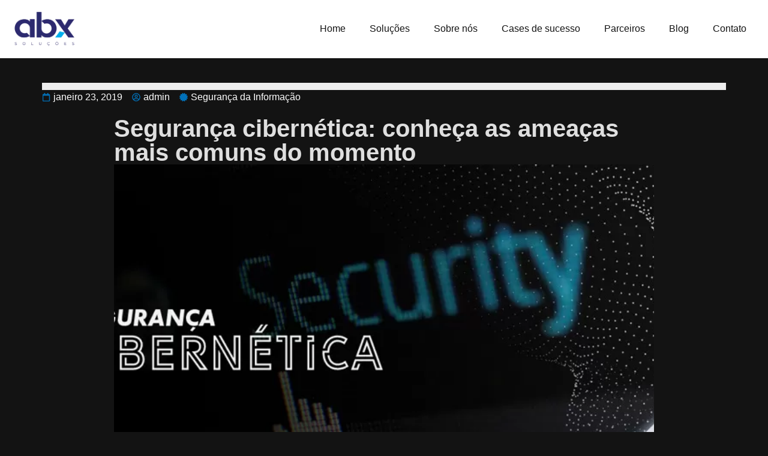

--- FILE ---
content_type: text/html; charset=UTF-8
request_url: https://abxtelecom.com.br/seguranca-cibernetica/
body_size: 175914
content:
<!doctype html><html lang="pt-BR"><head><script data-no-optimize="1">var litespeed_docref=sessionStorage.getItem("litespeed_docref");litespeed_docref&&(Object.defineProperty(document,"referrer",{get:function(){return litespeed_docref}}),sessionStorage.removeItem("litespeed_docref"));</script> <meta charset="UTF-8"><link data-optimized="2" rel="stylesheet" href="https://abxtelecom.com.br/wp-content/litespeed/css/75d5b44cc698ffed7ca3462a3332c661.css?ver=d139e" /><meta name="viewport" content="width=device-width, initial-scale=1"><link rel="profile" href="https://gmpg.org/xfn/11"><meta name='robots' content='index, follow, max-image-preview:large, max-snippet:-1, max-video-preview:-1' /><title>Segurança cibernética: conheça as ameaças mais comuns do momento</title><meta name="description" content="Conheça as ameaças mais comuns em segurança cibernética e saiba como as empresas podem minimizar os riscos para proteger." /><link rel="canonical" href="https://abxtelecom.com.br/seguranca-cibernetica/" /><meta property="og:locale" content="pt_BR" /><meta property="og:type" content="article" /><meta property="og:title" content="Segurança cibernética: conheça as ameaças mais comuns do momento" /><meta property="og:description" content="Conheça as ameaças mais comuns em segurança cibernética e saiba como as empresas podem minimizar os riscos para proteger." /><meta property="og:url" content="https://abxtelecom.com.br/seguranca-cibernetica/" /><meta property="og:site_name" content="ABX Soluções" /><meta property="article:published_time" content="2019-01-23T10:00:21+00:00" /><meta property="og:image" content="https://abxtelecom.com.br/wp-content/uploads/2019/01/abx-23-01-2-seguranca-cibernetica-1.jpg" /><meta property="og:image:width" content="800" /><meta property="og:image:height" content="418" /><meta property="og:image:type" content="image/jpeg" /><meta name="author" content="admin" /><meta name="twitter:card" content="summary_large_image" /><meta name="twitter:label1" content="Escrito por" /><meta name="twitter:data1" content="admin" /><meta name="twitter:label2" content="Est. tempo de leitura" /><meta name="twitter:data2" content="3 minutos" /> <script type="application/ld+json" class="yoast-schema-graph">{"@context":"https://schema.org","@graph":[{"@type":"Article","@id":"https://abxtelecom.com.br/seguranca-cibernetica/#article","isPartOf":{"@id":"https://abxtelecom.com.br/seguranca-cibernetica/"},"author":{"name":"admin","@id":"https://abxtelecom.com.br/#/schema/person/4c0cce17f6575ec0be37c8c9c5f9d524"},"headline":"Segurança cibernética: conheça as ameaças mais comuns do momento","datePublished":"2019-01-23T10:00:21+00:00","dateModified":"2019-01-23T10:00:21+00:00","mainEntityOfPage":{"@id":"https://abxtelecom.com.br/seguranca-cibernetica/"},"wordCount":574,"commentCount":0,"publisher":{"@id":"https://abxtelecom.com.br/#organization"},"image":{"@id":"https://abxtelecom.com.br/seguranca-cibernetica/#primaryimage"},"thumbnailUrl":"https://abxtelecom.com.br/wp-content/uploads/2019/01/abx-23-01-2-seguranca-cibernetica-1.jpg","articleSection":["Segurança da Informação"],"inLanguage":"pt-BR","potentialAction":[{"@type":"CommentAction","name":"Comment","target":["https://abxtelecom.com.br/seguranca-cibernetica/#respond"]}]},{"@type":"WebPage","@id":"https://abxtelecom.com.br/seguranca-cibernetica/","url":"https://abxtelecom.com.br/seguranca-cibernetica/","name":"Segurança cibernética: conheça as ameaças mais comuns do momento","isPartOf":{"@id":"https://abxtelecom.com.br/#website"},"primaryImageOfPage":{"@id":"https://abxtelecom.com.br/seguranca-cibernetica/#primaryimage"},"image":{"@id":"https://abxtelecom.com.br/seguranca-cibernetica/#primaryimage"},"thumbnailUrl":"https://abxtelecom.com.br/wp-content/uploads/2019/01/abx-23-01-2-seguranca-cibernetica-1.jpg","datePublished":"2019-01-23T10:00:21+00:00","dateModified":"2019-01-23T10:00:21+00:00","description":"Conheça as ameaças mais comuns em segurança cibernética e saiba como as empresas podem minimizar os riscos para proteger.","breadcrumb":{"@id":"https://abxtelecom.com.br/seguranca-cibernetica/#breadcrumb"},"inLanguage":"pt-BR","potentialAction":[{"@type":"ReadAction","target":["https://abxtelecom.com.br/seguranca-cibernetica/"]}]},{"@type":"ImageObject","inLanguage":"pt-BR","@id":"https://abxtelecom.com.br/seguranca-cibernetica/#primaryimage","url":"https://abxtelecom.com.br/wp-content/uploads/2019/01/abx-23-01-2-seguranca-cibernetica-1.jpg","contentUrl":"https://abxtelecom.com.br/wp-content/uploads/2019/01/abx-23-01-2-seguranca-cibernetica-1.jpg","width":800,"height":418},{"@type":"BreadcrumbList","@id":"https://abxtelecom.com.br/seguranca-cibernetica/#breadcrumb","itemListElement":[{"@type":"ListItem","position":1,"name":"Início","item":"https://abxtelecom.com.br/"},{"@type":"ListItem","position":2,"name":"Blog","item":"https://abxtelecom.com.br/blog/"},{"@type":"ListItem","position":3,"name":"Segurança cibernética: conheça as ameaças mais comuns do momento"}]},{"@type":"WebSite","@id":"https://abxtelecom.com.br/#website","url":"https://abxtelecom.com.br/","name":"ABX Soluções","description":"","publisher":{"@id":"https://abxtelecom.com.br/#organization"},"potentialAction":[{"@type":"SearchAction","target":{"@type":"EntryPoint","urlTemplate":"https://abxtelecom.com.br/?s={search_term_string}"},"query-input":"required name=search_term_string"}],"inLanguage":"pt-BR"},{"@type":"Organization","@id":"https://abxtelecom.com.br/#organization","name":"ABX Soluções","url":"https://abxtelecom.com.br/","logo":{"@type":"ImageObject","inLanguage":"pt-BR","@id":"https://abxtelecom.com.br/#/schema/logo/image/","url":"https://abxtelecom.com.br/wp-content/uploads/2024/03/Logotipo-ABX-Novo-scaled.png","contentUrl":"https://abxtelecom.com.br/wp-content/uploads/2024/03/Logotipo-ABX-Novo-scaled.png","width":2560,"height":1567,"caption":" ABX Soluções"},"image":{"@id":"https://abxtelecom.com.br/#/schema/logo/image/"}},{"@type":"Person","@id":"https://abxtelecom.com.br/#/schema/person/4c0cce17f6575ec0be37c8c9c5f9d524","name":"admin","image":{"@type":"ImageObject","inLanguage":"pt-BR","@id":"https://abxtelecom.com.br/#/schema/person/image/","url":"https://abxtelecom.com.br/wp-content/litespeed/avatar/5e8eab9a3c233740d748549815dd6a1c.jpg?ver=1768385200","contentUrl":"https://abxtelecom.com.br/wp-content/litespeed/avatar/5e8eab9a3c233740d748549815dd6a1c.jpg?ver=1768385200","caption":"admin"},"sameAs":["https://abxtelecom.com.br"],"url":"https://abxtelecom.com.br/author/abx/"}]}</script> <link rel='dns-prefetch' href='//www.googletagmanager.com' /><link rel="alternate" type="application/rss+xml" title="Feed para  ABX Soluções &raquo;" href="https://abxtelecom.com.br/feed/" /><link rel="alternate" type="application/rss+xml" title="Feed de comentários para  ABX Soluções &raquo;" href="https://abxtelecom.com.br/comments/feed/" /><link rel="alternate" type="application/rss+xml" title="Feed de comentários para  ABX Soluções &raquo; Segurança cibernética: conheça as ameaças mais comuns do momento" href="https://abxtelecom.com.br/seguranca-cibernetica/feed/" /><link rel="alternate" title="oEmbed (JSON)" type="application/json+oembed" href="https://abxtelecom.com.br/wp-json/oembed/1.0/embed?url=https%3A%2F%2Fabxtelecom.com.br%2Fseguranca-cibernetica%2F" /><link rel="alternate" title="oEmbed (XML)" type="text/xml+oembed" href="https://abxtelecom.com.br/wp-json/oembed/1.0/embed?url=https%3A%2F%2Fabxtelecom.com.br%2Fseguranca-cibernetica%2F&#038;format=xml" /><style id='wp-img-auto-sizes-contain-inline-css'>img:is([sizes=auto i],[sizes^="auto," i]){contain-intrinsic-size:3000px 1500px}
/*# sourceURL=wp-img-auto-sizes-contain-inline-css */</style><style id='global-styles-inline-css'>:root{--wp--preset--aspect-ratio--square: 1;--wp--preset--aspect-ratio--4-3: 4/3;--wp--preset--aspect-ratio--3-4: 3/4;--wp--preset--aspect-ratio--3-2: 3/2;--wp--preset--aspect-ratio--2-3: 2/3;--wp--preset--aspect-ratio--16-9: 16/9;--wp--preset--aspect-ratio--9-16: 9/16;--wp--preset--color--black: #000000;--wp--preset--color--cyan-bluish-gray: #abb8c3;--wp--preset--color--white: #ffffff;--wp--preset--color--pale-pink: #f78da7;--wp--preset--color--vivid-red: #cf2e2e;--wp--preset--color--luminous-vivid-orange: #ff6900;--wp--preset--color--luminous-vivid-amber: #fcb900;--wp--preset--color--light-green-cyan: #7bdcb5;--wp--preset--color--vivid-green-cyan: #00d084;--wp--preset--color--pale-cyan-blue: #8ed1fc;--wp--preset--color--vivid-cyan-blue: #0693e3;--wp--preset--color--vivid-purple: #9b51e0;--wp--preset--gradient--vivid-cyan-blue-to-vivid-purple: linear-gradient(135deg,rgb(6,147,227) 0%,rgb(155,81,224) 100%);--wp--preset--gradient--light-green-cyan-to-vivid-green-cyan: linear-gradient(135deg,rgb(122,220,180) 0%,rgb(0,208,130) 100%);--wp--preset--gradient--luminous-vivid-amber-to-luminous-vivid-orange: linear-gradient(135deg,rgb(252,185,0) 0%,rgb(255,105,0) 100%);--wp--preset--gradient--luminous-vivid-orange-to-vivid-red: linear-gradient(135deg,rgb(255,105,0) 0%,rgb(207,46,46) 100%);--wp--preset--gradient--very-light-gray-to-cyan-bluish-gray: linear-gradient(135deg,rgb(238,238,238) 0%,rgb(169,184,195) 100%);--wp--preset--gradient--cool-to-warm-spectrum: linear-gradient(135deg,rgb(74,234,220) 0%,rgb(151,120,209) 20%,rgb(207,42,186) 40%,rgb(238,44,130) 60%,rgb(251,105,98) 80%,rgb(254,248,76) 100%);--wp--preset--gradient--blush-light-purple: linear-gradient(135deg,rgb(255,206,236) 0%,rgb(152,150,240) 100%);--wp--preset--gradient--blush-bordeaux: linear-gradient(135deg,rgb(254,205,165) 0%,rgb(254,45,45) 50%,rgb(107,0,62) 100%);--wp--preset--gradient--luminous-dusk: linear-gradient(135deg,rgb(255,203,112) 0%,rgb(199,81,192) 50%,rgb(65,88,208) 100%);--wp--preset--gradient--pale-ocean: linear-gradient(135deg,rgb(255,245,203) 0%,rgb(182,227,212) 50%,rgb(51,167,181) 100%);--wp--preset--gradient--electric-grass: linear-gradient(135deg,rgb(202,248,128) 0%,rgb(113,206,126) 100%);--wp--preset--gradient--midnight: linear-gradient(135deg,rgb(2,3,129) 0%,rgb(40,116,252) 100%);--wp--preset--font-size--small: 13px;--wp--preset--font-size--medium: 20px;--wp--preset--font-size--large: 36px;--wp--preset--font-size--x-large: 42px;--wp--preset--spacing--20: 0.44rem;--wp--preset--spacing--30: 0.67rem;--wp--preset--spacing--40: 1rem;--wp--preset--spacing--50: 1.5rem;--wp--preset--spacing--60: 2.25rem;--wp--preset--spacing--70: 3.38rem;--wp--preset--spacing--80: 5.06rem;--wp--preset--shadow--natural: 6px 6px 9px rgba(0, 0, 0, 0.2);--wp--preset--shadow--deep: 12px 12px 50px rgba(0, 0, 0, 0.4);--wp--preset--shadow--sharp: 6px 6px 0px rgba(0, 0, 0, 0.2);--wp--preset--shadow--outlined: 6px 6px 0px -3px rgb(255, 255, 255), 6px 6px rgb(0, 0, 0);--wp--preset--shadow--crisp: 6px 6px 0px rgb(0, 0, 0);}:where(.is-layout-flex){gap: 0.5em;}:where(.is-layout-grid){gap: 0.5em;}body .is-layout-flex{display: flex;}.is-layout-flex{flex-wrap: wrap;align-items: center;}.is-layout-flex > :is(*, div){margin: 0;}body .is-layout-grid{display: grid;}.is-layout-grid > :is(*, div){margin: 0;}:where(.wp-block-columns.is-layout-flex){gap: 2em;}:where(.wp-block-columns.is-layout-grid){gap: 2em;}:where(.wp-block-post-template.is-layout-flex){gap: 1.25em;}:where(.wp-block-post-template.is-layout-grid){gap: 1.25em;}.has-black-color{color: var(--wp--preset--color--black) !important;}.has-cyan-bluish-gray-color{color: var(--wp--preset--color--cyan-bluish-gray) !important;}.has-white-color{color: var(--wp--preset--color--white) !important;}.has-pale-pink-color{color: var(--wp--preset--color--pale-pink) !important;}.has-vivid-red-color{color: var(--wp--preset--color--vivid-red) !important;}.has-luminous-vivid-orange-color{color: var(--wp--preset--color--luminous-vivid-orange) !important;}.has-luminous-vivid-amber-color{color: var(--wp--preset--color--luminous-vivid-amber) !important;}.has-light-green-cyan-color{color: var(--wp--preset--color--light-green-cyan) !important;}.has-vivid-green-cyan-color{color: var(--wp--preset--color--vivid-green-cyan) !important;}.has-pale-cyan-blue-color{color: var(--wp--preset--color--pale-cyan-blue) !important;}.has-vivid-cyan-blue-color{color: var(--wp--preset--color--vivid-cyan-blue) !important;}.has-vivid-purple-color{color: var(--wp--preset--color--vivid-purple) !important;}.has-black-background-color{background-color: var(--wp--preset--color--black) !important;}.has-cyan-bluish-gray-background-color{background-color: var(--wp--preset--color--cyan-bluish-gray) !important;}.has-white-background-color{background-color: var(--wp--preset--color--white) !important;}.has-pale-pink-background-color{background-color: var(--wp--preset--color--pale-pink) !important;}.has-vivid-red-background-color{background-color: var(--wp--preset--color--vivid-red) !important;}.has-luminous-vivid-orange-background-color{background-color: var(--wp--preset--color--luminous-vivid-orange) !important;}.has-luminous-vivid-amber-background-color{background-color: var(--wp--preset--color--luminous-vivid-amber) !important;}.has-light-green-cyan-background-color{background-color: var(--wp--preset--color--light-green-cyan) !important;}.has-vivid-green-cyan-background-color{background-color: var(--wp--preset--color--vivid-green-cyan) !important;}.has-pale-cyan-blue-background-color{background-color: var(--wp--preset--color--pale-cyan-blue) !important;}.has-vivid-cyan-blue-background-color{background-color: var(--wp--preset--color--vivid-cyan-blue) !important;}.has-vivid-purple-background-color{background-color: var(--wp--preset--color--vivid-purple) !important;}.has-black-border-color{border-color: var(--wp--preset--color--black) !important;}.has-cyan-bluish-gray-border-color{border-color: var(--wp--preset--color--cyan-bluish-gray) !important;}.has-white-border-color{border-color: var(--wp--preset--color--white) !important;}.has-pale-pink-border-color{border-color: var(--wp--preset--color--pale-pink) !important;}.has-vivid-red-border-color{border-color: var(--wp--preset--color--vivid-red) !important;}.has-luminous-vivid-orange-border-color{border-color: var(--wp--preset--color--luminous-vivid-orange) !important;}.has-luminous-vivid-amber-border-color{border-color: var(--wp--preset--color--luminous-vivid-amber) !important;}.has-light-green-cyan-border-color{border-color: var(--wp--preset--color--light-green-cyan) !important;}.has-vivid-green-cyan-border-color{border-color: var(--wp--preset--color--vivid-green-cyan) !important;}.has-pale-cyan-blue-border-color{border-color: var(--wp--preset--color--pale-cyan-blue) !important;}.has-vivid-cyan-blue-border-color{border-color: var(--wp--preset--color--vivid-cyan-blue) !important;}.has-vivid-purple-border-color{border-color: var(--wp--preset--color--vivid-purple) !important;}.has-vivid-cyan-blue-to-vivid-purple-gradient-background{background: var(--wp--preset--gradient--vivid-cyan-blue-to-vivid-purple) !important;}.has-light-green-cyan-to-vivid-green-cyan-gradient-background{background: var(--wp--preset--gradient--light-green-cyan-to-vivid-green-cyan) !important;}.has-luminous-vivid-amber-to-luminous-vivid-orange-gradient-background{background: var(--wp--preset--gradient--luminous-vivid-amber-to-luminous-vivid-orange) !important;}.has-luminous-vivid-orange-to-vivid-red-gradient-background{background: var(--wp--preset--gradient--luminous-vivid-orange-to-vivid-red) !important;}.has-very-light-gray-to-cyan-bluish-gray-gradient-background{background: var(--wp--preset--gradient--very-light-gray-to-cyan-bluish-gray) !important;}.has-cool-to-warm-spectrum-gradient-background{background: var(--wp--preset--gradient--cool-to-warm-spectrum) !important;}.has-blush-light-purple-gradient-background{background: var(--wp--preset--gradient--blush-light-purple) !important;}.has-blush-bordeaux-gradient-background{background: var(--wp--preset--gradient--blush-bordeaux) !important;}.has-luminous-dusk-gradient-background{background: var(--wp--preset--gradient--luminous-dusk) !important;}.has-pale-ocean-gradient-background{background: var(--wp--preset--gradient--pale-ocean) !important;}.has-electric-grass-gradient-background{background: var(--wp--preset--gradient--electric-grass) !important;}.has-midnight-gradient-background{background: var(--wp--preset--gradient--midnight) !important;}.has-small-font-size{font-size: var(--wp--preset--font-size--small) !important;}.has-medium-font-size{font-size: var(--wp--preset--font-size--medium) !important;}.has-large-font-size{font-size: var(--wp--preset--font-size--large) !important;}.has-x-large-font-size{font-size: var(--wp--preset--font-size--x-large) !important;}
/*# sourceURL=global-styles-inline-css */</style><style id='classic-theme-styles-inline-css'>/*! This file is auto-generated */
.wp-block-button__link{color:#fff;background-color:#32373c;border-radius:9999px;box-shadow:none;text-decoration:none;padding:calc(.667em + 2px) calc(1.333em + 2px);font-size:1.125em}.wp-block-file__button{background:#32373c;color:#fff;text-decoration:none}
/*# sourceURL=/wp-includes/css/classic-themes.min.css */</style><link rel="preconnect" href="https://fonts.gstatic.com/" crossorigin><link rel="https://api.w.org/" href="https://abxtelecom.com.br/wp-json/" /><link rel="alternate" title="JSON" type="application/json" href="https://abxtelecom.com.br/wp-json/wp/v2/posts/5398" /><link rel="EditURI" type="application/rsd+xml" title="RSD" href="https://abxtelecom.com.br/xmlrpc.php?rsd" /><link rel='shortlink' href='https://abxtelecom.com.br/?p=5398' /><style id="cky-style-inline">[data-cky-tag]{visibility:hidden;}</style><meta name="cdp-version" content="1.4.6" /><meta name="generator" content="Site Kit by Google 1.125.0" /><meta name="generator" content="Elementor 3.21.3; features: e_optimized_assets_loading, e_optimized_css_loading, e_font_icon_svg, additional_custom_breakpoints; settings: css_print_method-external, google_font-enabled, font_display-swap">
 <script type="litespeed/javascript" data-src="https://www.googletagmanager.com/gtag/js?id=G-KHNMP9CKVK"></script> <script type="litespeed/javascript">window.dataLayer=window.dataLayer||[];function gtag(){dataLayer.push(arguments)}
gtag('js',new Date());gtag('config','G-KHNMP9CKVK')</script>  <script type="litespeed/javascript">(function(w,d,s,l,i){w[l]=w[l]||[];w[l].push({'gtm.start':new Date().getTime(),event:'gtm.js'});var f=d.getElementsByTagName(s)[0],j=d.createElement(s),dl=l!='dataLayer'?'&l='+l:'';j.async=!0;j.src='https://www.googletagmanager.com/gtm.js?id='+i+dl;f.parentNode.insertBefore(j,f)})(window,document,'script','dataLayer','GTM-MCP2ZG6M')</script> <link rel="stylesheet" href="https://cdn.jsdelivr.net/npm/swiper@11/swiper-bundle.min.css" /><style>body,html{
   overflow-x:hidden;
					 --space: 10px;
	}
	.btn-linear{
background: rgb(2,132,199);
background: linear-gradient(90deg, rgba(2,132,199,1) 0%, rgba(37,99,235,1) 48%, rgba(79,70,229,1) 100%);
	}
	 @keyframes rotateAnimation {
      from {
        transform: rotate(0deg);
      }
      to {
        transform: rotate(-360deg);
      }
    }
  .rotatingImage {
      animation: rotateAnimation 40s infinite linear; /* Pode ajustar a duração e o tipo de animação aqui */
     
    }
	.italic{
font-weight:bold;
		font-size:italic;
	}
		.btn1{
    display: flex;
    align-items: center;
    border: solid 1px white;
		    padding: 0;
	}
	.filter{
    filter: grayscale(1);
	}
		.filter:hover{
    filter: grayscale(0);
	}
	.btn1:hover{
background-color:#0171B9;
	}
	.btn1:hover img{
 filter: saturate(0) contrast(10000%);
	}

	.btn1 p{
color: #FFF;
    padding: 0;
    margin-bottom: 0;
text-align: center;
font-family: "Big Shoulders Text";
font-size: 22px;
font-style: normal;
font-weight: 400;
line-height: 48px; 
		border-right: solid 1px white;
    padding-right: 20px;
    padding-left: 20px;
	}
	
	.btn1 img{
    padding-right: 20px;
		    padding-left: 20px;

	}
	.cor{
color:#0171B9;
	}
			@keyframes mymove2 {
0% {
    filter: saturate(0);
}
50% {
    filter: saturate(3);
}
100% {
    filter: brightness(0.3);
}
}
		.pisca2{
animation: mymove2 4s infinite !important;
	}
	
	
	
		@keyframes mymove3 {
0% {
    border-color: #0171B9;
}
50% {
     border-color: #131313;
}
100% {
       border-color: #17244E;
}
}
		.pisca3{
animation: mymove3 4s infinite !important;
	}
	
	
	
	
	.swiper-sobre .swiper-slide{
		background:white;
    padding: 52px 20px 52px 20px;
		border-radius:12px;
		height:298px;
		display:flex;
		justify-content:center;
		align-items:center;
		flex-direction:column;
}
	.swiper-sobre{
		clip-path: inset(-100vw -100vw -100vw 0);
	}
	.swiper-sobre .swiper-slide p{
color:#434343;
		    text-align: center;
		font-size:16px;
	}
	.swiper-sobre .swiper-slide h3{
color:#131313;
		    text-align: center;
		font-family:Big Shoulders Text;
		font-size:32px;
	}
	
	
	
	
	
	.swiper-sobre1 .swiper-slide{
margin:0;
		padding:0;
	}
	.swiper-sobre1{
    clip-path: inset(-100vw 0vw -0 0);
	}
	.swiper-sobre1 .swiper-slide p{
color:#434343;
		    text-align: center;
		font-size:16px;
	}

		.swiper-sobre1 .swiper-slide p span{
color:#0171B9;
		   font-weight:bold;
		font-size:16px;
	}
	
	
	
	
	
	
	
	

	header.scrolled .nav{
		 background: white!important;
     backdrop-filter: blur(10px);
	}

		.btnblack{
    display: flex;
    align-items: center;
    border: solid 1px white;
		    padding: 0;
			background-color:#131313;
	}
	.btnblack:hover{
background-color:#0171B9;
	}
	.btnblack:hover img{
 filter: saturate(0) contrast(10000%);
	}
	.btnblack p{
color: #FFF;
    padding: 0;
    margin-bottom: 0;
text-align: center;
font-family: "Big Shoulders Text";
font-size: 22px;
font-style: normal;
font-weight: 400;
line-height: 48px; 
		border-right: solid 1px white;
    padding-right: 20px;
    padding-left: 20px;
	}
	
	.btnblack img{
    padding-right: 20px;
		    padding-left: 20px;

	}
	
		
	
	
	
	
		.btntrans{
    display: flex;
    align-items: center;
    border: solid 1px black;
		    padding: 0;
		
	}
	.btntrans:hover{
background-color:#0171B9;
	}
	.btntrans:hover img{
 filter: saturate(0) contrast(10000%);
	}
	.btntrans p{
color: black;
    padding: 0;
    margin-bottom: 0;
text-align: center;
font-family: "Big Shoulders Text";
font-size: 22px;
font-style: normal;
font-weight: 400;
line-height: 48px; 
		border-right: solid 1px black;
    padding-right: 20px;
    padding-left: 20px;
	}
	
	.btntrans img{
    padding-right: 20px;
		    padding-left: 20px;

	}
		.line-card .content1{
height: 100%;
    background: #0171B9;
    display: flex;
				border-radius:10px;
    flex-direction: column;
    justify-content: space-between;
	}
	
	.line-card .content{
    height: 100%;
		border-radius:10px;
    background: black;
    display: flex;
    flex-direction: column;
    justify-content: space-around;
	}
	
		.line-card{
    width: 100%;
    display: flex;
    gap: 0;
    height: 100%;
    flex-direction: column;
			border-radius:10px;
	}
	
	.line-card .line-card-left{

    width: 100%;
 
	}
	.line-card .line-card-left img{
  width: 100%;
    height: 100px;
    object-fit: cover;
	}
	.line-card .line-card-right{
    width: 520px;
    padding: 0px 20px;

	}
	
		.line-card .line-card-right h3{
color: white;
font-family: Poppins;
font-size: 26px;
font-style: normal;
font-weight: 400;
line-height: normal;
	}
	
		.line-card .line-card-right p{
color:  white;
text-align: justify;
font-family: Poppins;
font-size: 16px;
font-style: normal;
font-weight: 400;
line-height: normal;
	}
	
	
	
	.marquee {
  --duration: 100s;
  --gap: var(--space);

  display: flex;
  overflow: hidden;
  user-select: none;
  gap: var(--gap);
/*   transform: skewY(3deg); */
}

.marquee__group {
  flex-shrink: 0;
  display: flex;
  align-items: center;
  justify-content: space-around;
  gap:100px;
  min-width: 100%;
	   
  animation: scroll var(--duration) linear infinite;
}
	
	.marquee__group:hover{
animation-play-state: paused;
	}

@media (prefers-reduced-motion: reduce) {
  .marquee__group {
    animation-play-state: paused;
  }
}

.marquee--reverse .marquee__group {
  animation-direction: reverse;
  animation-delay: calc(var(--duration) / -2);
}

@keyframes scroll {
  0% {
    transform: translateX(0);
  }

  100% {
    transform: translateX(calc(-100% - var(--gap)));
  }
}


	
	
	.swiperGrand
	{
overflow:hidden;
	}
	.swiper-wrapper2 .swiper-slide{
	    display: flex;
    flex-direction: column;
    background: white;
    justify-content: center;
		 padding-left: 50px;
    padding-right: 50px;
    gap: 28px;
    align-items: center;
		min-height: 590px;
/*     padding-top: 100px;
    padding-bottom: 100px; */
}
	
/* 	.swiper-wrapper2{
    background-color: white;
    width: 691px;
} */
.swiper-wrapper2 .swiper-slide img{
    width: 411px;
	border-radius:20px;
}

    .swiper-wrapper1{
      background-color: #F9F9FA;
    display: flex;
    flex-direction: column;
 	transform: none !important;
    }
    .swiper-wrapper1  .swiper-slide{
        width: 395px;
        background-color:#F9F9FA;
			    padding: 0 16px 0 16px;
        border-bottom: 1px solid #000000;
    }
	.swiper-wrapper1  .swiper-slide img{
opacity:0;
		    width: 150px;
	}
		.swiper-wrapper1  .swiper-slide:hover img{
   opacity:1;
			display:grid;
	}
    .swiper-wrapper1  .swiper-slide {
     
    display: flex;
    justify-content: space-between;
    align-items: center;
    }
	
		
 
    .swiper-wrapper1  .swiper-slide p{
        color: #2F2F34;
leading-trim: both;
text-edge: cap;
font-family: 'Big Shoulders Text';
font-size: 16px;
font-style: normal;
font-weight: 400;
			margin-bottom:0;
line-height: 24px; /* 150% */
text-transform: uppercase;
    }
	
	
	.swiper-wrapper1 .swiper-slide:hover{
    background: black;
	}
	
	.swiper-wrapper1 .swiper-slide:hover p{
color:white;
	}
	
		.swiper-wrapper1 .swiper-slide.swiper-slide-thumb-active{
    background: black;
	}
	
	.swiper-wrapper1 .swiper-slide.swiper-slide-thumb-active p{
color:white;
	}
	
		.swiper-wrapper1  .swiper-slide.swiper-slide-thumb-active img{
   opacity:1;
			display:grid;
	}</style> <script type="litespeed/javascript" data-src="https://www.googletagmanager.com/gtag/js?id=AW-385046720"></script> <script type="litespeed/javascript">window.dataLayer=window.dataLayer||[];function gtag(){dataLayer.push(arguments)}gtag('js',new Date());gtag('config','AW-385046720')</script>  <script type="litespeed/javascript">function gtag_report_conversion(url){var callback=function(){if(typeof(url)!='undefined'){window.location=url}};gtag('event','conversion',{'send_to':'AW-385046720/uq2NCN697osCEMCxzbcB','event_callback':callback});return!1}</script>  <script type="litespeed/javascript">function gtag_report_conversion(url){var callback=function(){if(typeof(url)!='undefined'){window.location=url}};gtag('event','conversion',{'send_to':'AW-385046720/uq2NCN697osCEMCxzbcB','event_callback':callback});return!1}</script> <link rel="icon" href="https://abxtelecom.com.br/wp-content/uploads/2025/08/cropped-abxabx-32x32.png" sizes="32x32" /><link rel="icon" href="https://abxtelecom.com.br/wp-content/uploads/2025/08/cropped-abxabx-192x192.png" sizes="192x192" /><link rel="apple-touch-icon" href="https://abxtelecom.com.br/wp-content/uploads/2025/08/cropped-abxabx-180x180.png" /><meta name="msapplication-TileImage" content="https://abxtelecom.com.br/wp-content/uploads/2025/08/cropped-abxabx-270x270.png" /></head><body class="wp-singular post-template-default single single-post postid-5398 single-format-standard wp-custom-logo wp-theme-hello-elementor elementor-default elementor-kit-10 elementor-page-1218"><a class="skip-link screen-reader-text" href="#content">Ir para o conteúdo</a><header data-elementor-type="header" data-elementor-id="39" class="elementor elementor-39 elementor-location-header" data-elementor-post-type="elementor_library"><div class="elementor-element elementor-element-df2ec00 nav e-flex e-con-boxed e-con e-parent" data-id="df2ec00" data-element_type="container" data-settings="{&quot;background_background&quot;:&quot;classic&quot;,&quot;position&quot;:&quot;fixed&quot;}"><div class="e-con-inner"><div class="elementor-element elementor-element-903f88e elementor-widget elementor-widget-image" data-id="903f88e" data-element_type="widget" data-widget_type="image.default"><div class="elementor-widget-container"><style>/*! elementor - v3.21.0 - 25-04-2024 */
.elementor-widget-image{text-align:center}.elementor-widget-image a{display:inline-block}.elementor-widget-image a img[src$=".svg"]{width:48px}.elementor-widget-image img{vertical-align:middle;display:inline-block}</style><a href="https://abxtelecom.com.br">
<img data-lazyloaded="1" src="[data-uri]" width="800" height="490" data-src="https://abxtelecom.com.br/wp-content/webp-express/webp-images/uploads/2024/03/Logotipo-ABX-Novo-1024x627.png.webp" class="attachment-large size-large wp-image-8853" alt="" data-srcset="https://abxtelecom.com.br/wp-content/webp-express/webp-images/uploads/2024/03/Logotipo-ABX-Novo-1024x627.png.webp 1024w,  https://abxtelecom.com.br/wp-content/webp-express/webp-images/uploads/2024/03/Logotipo-ABX-Novo-300x184.png.webp 300w,  https://abxtelecom.com.br/wp-content/webp-express/webp-images/uploads/2024/03/Logotipo-ABX-Novo-768x470.png.webp 768w,  https://abxtelecom.com.br/wp-content/webp-express/webp-images/uploads/2024/03/Logotipo-ABX-Novo-1536x940.png.webp 1536w,  https://abxtelecom.com.br/wp-content/webp-express/webp-images/uploads/2024/03/Logotipo-ABX-Novo-2048x1254.png.webp 2048w" data-sizes="(max-width: 800px) 100vw, 800px" />								</a></div></div><div class="elementor-element elementor-element-9be0ddd elementor-nav-menu__align-end elementor-nav-menu--stretch elementor-nav-menu--dropdown-tablet elementor-nav-menu__text-align-aside elementor-nav-menu--toggle elementor-nav-menu--burger elementor-widget elementor-widget-nav-menu" data-id="9be0ddd" data-element_type="widget" data-settings="{&quot;full_width&quot;:&quot;stretch&quot;,  &quot;layout&quot;:&quot;horizontal&quot;,  &quot;submenu_icon&quot;:{&quot;value&quot;:&quot;&lt;svg class=\&quot;e-font-icon-svg e-fas-caret-down\&quot; viewBox=\&quot;0 0 320 512\&quot; xmlns=\&quot;http:\/\/www.w3.org\/2000\/svg\&quot;&gt;&lt;path d=\&quot;M31.3 192h257.3c17.8 0 26.7 21.5 14.1 34.1L174.1 354.8c-7.8 7.8-20.5 7.8-28.3 0L17.2 226.1C4.6 213.5 13.5 192 31.3 192z\&quot;&gt;&lt;\/path&gt;&lt;\/svg&gt;&quot;,  &quot;library&quot;:&quot;fa-solid&quot;},  &quot;toggle&quot;:&quot;burger&quot;}" data-widget_type="nav-menu.default"><div class="elementor-widget-container"><nav class="elementor-nav-menu--main elementor-nav-menu__container elementor-nav-menu--layout-horizontal e--pointer-underline e--animation-fade"><ul id="menu-1-9be0ddd" class="elementor-nav-menu"><li class="menu-item menu-item-type-post_type menu-item-object-page menu-item-home menu-item-1463"><a href="https://abxtelecom.com.br/" class="elementor-item">Home</a></li><li class="menu-item menu-item-type-custom menu-item-object-custom menu-item-has-children menu-item-36"><a href="#" class="elementor-item elementor-item-anchor">Soluções</a><ul class="sub-menu elementor-nav-menu--dropdown"><li class="menu-item menu-item-type-post_type menu-item-object-page menu-item-1026"><a href="https://abxtelecom.com.br/comunicacao-unificada-uc/" class="elementor-sub-item">Comunicação Unificada</a></li><li class="menu-item menu-item-type-post_type menu-item-object-page menu-item-32"><a href="https://abxtelecom.com.br/servicos-de-t-i/" class="elementor-sub-item"><b>Serviços de TI</b></a></li><li class="menu-item menu-item-type-post_type menu-item-object-page menu-item-1830"><a href="https://abxtelecom.com.br/solucoes-de-colaboracao/" class="elementor-sub-item">Soluções de colaboração</a></li><li class="menu-item menu-item-type-post_type menu-item-object-page menu-item-1831"><a href="https://abxtelecom.com.br/seguranca-cibernetica-2/" class="elementor-sub-item">Segurança cibernética</a></li><li class="menu-item menu-item-type-post_type menu-item-object-page menu-item-1832"><a href="https://abxtelecom.com.br/telefonia-em-nuvem/" class="elementor-sub-item">Telefonia em Nuvem</a></li><li class="menu-item menu-item-type-post_type menu-item-object-page menu-item-1833"><a href="https://abxtelecom.com.br/radiocomunicacao/" class="elementor-sub-item">Radiocomunicação</a></li><li class="menu-item menu-item-type-post_type menu-item-object-page menu-item-1834"><a href="https://abxtelecom.com.br/cloud/" class="elementor-sub-item">Cloud</a></li><li class="menu-item menu-item-type-post_type menu-item-object-page menu-item-1835"><a href="https://abxtelecom.com.br/cftv/" class="elementor-sub-item">CFTV</a></li><li class="menu-item menu-item-type-post_type menu-item-object-page menu-item-1836"><a href="https://abxtelecom.com.br/conectividade-3/" class="elementor-sub-item">Conectividade</a></li></ul></li><li class="menu-item menu-item-type-post_type menu-item-object-page menu-item-34"><a href="https://abxtelecom.com.br/sobre-nos/" class="elementor-item">Sobre nós</a></li><li class="menu-item menu-item-type-post_type menu-item-object-page menu-item-33"><a href="https://abxtelecom.com.br/cases-de-sucesso/" class="elementor-item">Cases de sucesso</a></li><li class="menu-item menu-item-type-post_type menu-item-object-page menu-item-31"><a href="https://abxtelecom.com.br/parceiros/" class="elementor-item">Parceiros</a></li><li class="menu-item menu-item-type-post_type menu-item-object-page current_page_parent menu-item-29"><a href="https://abxtelecom.com.br/blog/" class="elementor-item">Blog</a></li><li class="menu-item menu-item-type-post_type menu-item-object-page menu-item-30"><a href="https://abxtelecom.com.br/contato/" class="elementor-item">Contato</a></li></ul></nav><div class="elementor-menu-toggle" role="button" tabindex="0" aria-label="Menu Toggle" aria-expanded="false">
<svg aria-hidden="true" role="presentation" class="elementor-menu-toggle__icon--open e-font-icon-svg e-eicon-menu-bar" viewBox="0 0 1000 1000" xmlns="http://www.w3.org/2000/svg"><path d="M104 333H896C929 333 958 304 958 271S929 208 896 208H104C71 208 42 237 42 271S71 333 104 333ZM104 583H896C929 583 958 554 958 521S929 458 896 458H104C71 458 42 487 42 521S71 583 104 583ZM104 833H896C929 833 958 804 958 771S929 708 896 708H104C71 708 42 737 42 771S71 833 104 833Z"></path></svg><svg aria-hidden="true" role="presentation" class="elementor-menu-toggle__icon--close e-font-icon-svg e-eicon-close" viewBox="0 0 1000 1000" xmlns="http://www.w3.org/2000/svg"><path d="M742 167L500 408 258 167C246 154 233 150 217 150 196 150 179 158 167 167 154 179 150 196 150 212 150 229 154 242 171 254L408 500 167 742C138 771 138 800 167 829 196 858 225 858 254 829L496 587 738 829C750 842 767 846 783 846 800 846 817 842 829 829 842 817 846 804 846 783 846 767 842 750 829 737L588 500 833 258C863 229 863 200 833 171 804 137 775 137 742 167Z"></path></svg>			<span class="elementor-screen-only">Menu</span></div><nav class="elementor-nav-menu--dropdown elementor-nav-menu__container" aria-hidden="true"><ul id="menu-2-9be0ddd" class="elementor-nav-menu"><li class="menu-item menu-item-type-post_type menu-item-object-page menu-item-home menu-item-1463"><a href="https://abxtelecom.com.br/" class="elementor-item" tabindex="-1">Home</a></li><li class="menu-item menu-item-type-custom menu-item-object-custom menu-item-has-children menu-item-36"><a href="#" class="elementor-item elementor-item-anchor" tabindex="-1">Soluções</a><ul class="sub-menu elementor-nav-menu--dropdown"><li class="menu-item menu-item-type-post_type menu-item-object-page menu-item-1026"><a href="https://abxtelecom.com.br/comunicacao-unificada-uc/" class="elementor-sub-item" tabindex="-1">Comunicação Unificada</a></li><li class="menu-item menu-item-type-post_type menu-item-object-page menu-item-32"><a href="https://abxtelecom.com.br/servicos-de-t-i/" class="elementor-sub-item" tabindex="-1"><b>Serviços de TI</b></a></li><li class="menu-item menu-item-type-post_type menu-item-object-page menu-item-1830"><a href="https://abxtelecom.com.br/solucoes-de-colaboracao/" class="elementor-sub-item" tabindex="-1">Soluções de colaboração</a></li><li class="menu-item menu-item-type-post_type menu-item-object-page menu-item-1831"><a href="https://abxtelecom.com.br/seguranca-cibernetica-2/" class="elementor-sub-item" tabindex="-1">Segurança cibernética</a></li><li class="menu-item menu-item-type-post_type menu-item-object-page menu-item-1832"><a href="https://abxtelecom.com.br/telefonia-em-nuvem/" class="elementor-sub-item" tabindex="-1">Telefonia em Nuvem</a></li><li class="menu-item menu-item-type-post_type menu-item-object-page menu-item-1833"><a href="https://abxtelecom.com.br/radiocomunicacao/" class="elementor-sub-item" tabindex="-1">Radiocomunicação</a></li><li class="menu-item menu-item-type-post_type menu-item-object-page menu-item-1834"><a href="https://abxtelecom.com.br/cloud/" class="elementor-sub-item" tabindex="-1">Cloud</a></li><li class="menu-item menu-item-type-post_type menu-item-object-page menu-item-1835"><a href="https://abxtelecom.com.br/cftv/" class="elementor-sub-item" tabindex="-1">CFTV</a></li><li class="menu-item menu-item-type-post_type menu-item-object-page menu-item-1836"><a href="https://abxtelecom.com.br/conectividade-3/" class="elementor-sub-item" tabindex="-1">Conectividade</a></li></ul></li><li class="menu-item menu-item-type-post_type menu-item-object-page menu-item-34"><a href="https://abxtelecom.com.br/sobre-nos/" class="elementor-item" tabindex="-1">Sobre nós</a></li><li class="menu-item menu-item-type-post_type menu-item-object-page menu-item-33"><a href="https://abxtelecom.com.br/cases-de-sucesso/" class="elementor-item" tabindex="-1">Cases de sucesso</a></li><li class="menu-item menu-item-type-post_type menu-item-object-page menu-item-31"><a href="https://abxtelecom.com.br/parceiros/" class="elementor-item" tabindex="-1">Parceiros</a></li><li class="menu-item menu-item-type-post_type menu-item-object-page current_page_parent menu-item-29"><a href="https://abxtelecom.com.br/blog/" class="elementor-item" tabindex="-1">Blog</a></li><li class="menu-item menu-item-type-post_type menu-item-object-page menu-item-30"><a href="https://abxtelecom.com.br/contato/" class="elementor-item" tabindex="-1">Contato</a></li></ul></nav></div></div></div></div></header><div data-elementor-type="single-post" data-elementor-id="1218" class="elementor elementor-1218 elementor-location-single post-5398 post type-post status-publish format-standard has-post-thumbnail hentry category-seguranca-da-informacao" data-elementor-post-type="elementor_library"><div class="elementor-element elementor-element-8ec473a e-flex e-con-boxed e-con e-parent" data-id="8ec473a" data-element_type="container"><div class="e-con-inner"><div class="elementor-element elementor-element-ecee477 elementor-widget elementor-widget-progress-tracker" data-id="ecee477" data-element_type="widget" data-settings="{&quot;sticky&quot;:&quot;top&quot;,&quot;sticky_offset&quot;:96,&quot;type&quot;:&quot;horizontal&quot;,&quot;relative_to&quot;:&quot;entire_page&quot;,&quot;percentage&quot;:&quot;no&quot;,&quot;sticky_on&quot;:[&quot;desktop&quot;,&quot;laptop&quot;,&quot;tablet_extra&quot;,&quot;tablet&quot;,&quot;mobile_extra&quot;,&quot;mobile&quot;],&quot;sticky_effects_offset&quot;:0}" data-widget_type="progress-tracker.default"><div class="elementor-widget-container"><style>/*! pro-elements - v3.21.0 - 15-04-2024 */
.elementor-scrolling-tracker{--scrolling-track-default-progress-color:#61ce70;--scrolling-track-default-color:#eee;--scrolling-track-precentage-default-color:$black}.elementor-scrolling-tracker-horizontal{display:flex;width:100%;height:var(--horizontal-height,20px);padding:var(--tracker-padding);align-items:center;border-left:var(--horizontal-border-left-width,2px) var(--horizontal-border-style) var(--horizontal-border-color);border-bottom:var(--horizontal-border-bottom-width,2px) var(--horizontal-border-style) var(--horizontal-border-color);border-right:var(--horizontal-border-right-width,2px) var(--horizontal-border-style) var(--horizontal-border-color);border-top:var(--horizontal-border-top-width,2px) var(--horizontal-border-style) var(--horizontal-border-color);border-radius:var(--border-radius);background-color:var(--scrolling-track-default-color);direction:var(--direction)}.elementor-scrolling-tracker-horizontal .current-progress{display:none;height:100%;align-items:center;position:relative;border-radius:var(--progress-border-radius);border-left:var(--horizontal-progress-border-left-width,2px) var(--horizontal-progress-border) var(--horizontal-progress-border-color);border-bottom:var(--horizontal-progress-border-bottom-width,2px) var(--horizontal-progress-border) var(--horizontal-progress-border-color);border-right:var(--horizontal-progress-border-right-width,2px) var(--horizontal-progress-border) var(--horizontal-progress-border-color);border-top:var(--horizontal-progress-border-top-width,2px) var(--horizontal-progress-border) var(--horizontal-progress-border-color);background-color:var(--scrolling-track-default-progress-color)}.elementor-scrolling-tracker-horizontal .current-progress .current-progress-percentage{inset-inline-end:.5em;inset-inline-start:auto;position:absolute;direction:var(--text-direction);color:var(--percentage-color,var(--scrolling-track-precentage-default-color))}.elementor-scrolling-tracker-circular{display:flex;width:var(--circular-width,100px);height:var(--circular-height,100px);align-items:center;justify-content:center;position:relative;margin-inline-start:0;margin-inline-end:auto}.elementor-scrolling-tracker-circular .current-progress-percentage{position:absolute;color:var(--percentage-color,var(--scrolling-track-precentage-default-color))}.elementor-scrolling-tracker-circular svg{position:absolute}.elementor-scrolling-tracker-circular .current-progress{display:none;transform:rotate(-90deg);transform-origin:50% 50%;stroke:var(--circular-color,var(--scrolling-track-default-progress-color));fill:transparent;stroke-width:var(--circular-progress-width,4px)}.elementor-scrolling-tracker-circular .circle{stroke:var(--circular-background-color,var(--scrolling-track-default-color));fill:transparent;stroke-width:var(--circular-background-width,4px)}.elementor-scrolling-tracker-alignment-left{margin-left:0;margin-right:auto}.elementor-scrolling-tracker-alignment-center{margin-left:auto;margin-right:auto}.elementor-scrolling-tracker-alignment-right{margin-left:auto;margin-right:0}.e-con-inner>.elementor-widget-progress-tracker,.e-con>.elementor-widget-progress-tracker{width:var(--container-widget-width);--flex-grow:var(--container-widget-flex-grow)}</style><div class="elementor-scrolling-tracker elementor-scrolling-tracker-horizontal elementor-scrolling-tracker-alignment-"><div class="current-progress"><div class="current-progress-percentage"></div></div></div></div></div><div class="elementor-element elementor-element-cbb6b35 elementor-widget elementor-widget-post-info" data-id="cbb6b35" data-element_type="widget" data-widget_type="post-info.default"><div class="elementor-widget-container"><ul class="elementor-inline-items elementor-icon-list-items elementor-post-info"><li class="elementor-icon-list-item elementor-repeater-item-d759861 elementor-inline-item" itemprop="datePublished">
<a href="https://abxtelecom.com.br/2019/01/23/">
<span class="elementor-icon-list-icon">
<svg aria-hidden="true" class="e-font-icon-svg e-far-calendar" viewBox="0 0 448 512" xmlns="http://www.w3.org/2000/svg"><path d="M400 64h-48V12c0-6.6-5.4-12-12-12h-40c-6.6 0-12 5.4-12 12v52H160V12c0-6.6-5.4-12-12-12h-40c-6.6 0-12 5.4-12 12v52H48C21.5 64 0 85.5 0 112v352c0 26.5 21.5 48 48 48h352c26.5 0 48-21.5 48-48V112c0-26.5-21.5-48-48-48zm-6 400H54c-3.3 0-6-2.7-6-6V160h352v298c0 3.3-2.7 6-6 6z"></path></svg>							</span>
<span class="elementor-icon-list-text elementor-post-info__item elementor-post-info__item--type-date">
<time>janeiro 23, 2019</time>					</span>
</a></li><li class="elementor-icon-list-item elementor-repeater-item-166e42a elementor-inline-item" itemprop="author">
<a href="https://abxtelecom.com.br/author/abx/">
<span class="elementor-icon-list-icon">
<svg aria-hidden="true" class="e-font-icon-svg e-far-user-circle" viewBox="0 0 496 512" xmlns="http://www.w3.org/2000/svg"><path d="M248 104c-53 0-96 43-96 96s43 96 96 96 96-43 96-96-43-96-96-96zm0 144c-26.5 0-48-21.5-48-48s21.5-48 48-48 48 21.5 48 48-21.5 48-48 48zm0-240C111 8 0 119 0 256s111 248 248 248 248-111 248-248S385 8 248 8zm0 448c-49.7 0-95.1-18.3-130.1-48.4 14.9-23 40.4-38.6 69.6-39.5 20.8 6.4 40.6 9.6 60.5 9.6s39.7-3.1 60.5-9.6c29.2 1 54.7 16.5 69.6 39.5-35 30.1-80.4 48.4-130.1 48.4zm162.7-84.1c-24.4-31.4-62.1-51.9-105.1-51.9-10.2 0-26 9.6-57.6 9.6-31.5 0-47.4-9.6-57.6-9.6-42.9 0-80.6 20.5-105.1 51.9C61.9 339.2 48 299.2 48 256c0-110.3 89.7-200 200-200s200 89.7 200 200c0 43.2-13.9 83.2-37.3 115.9z"></path></svg>							</span>
<span class="elementor-icon-list-text elementor-post-info__item elementor-post-info__item--type-author">
admin					</span>
</a></li><li class="elementor-icon-list-item elementor-repeater-item-e333cab elementor-inline-item" itemprop="about">
<span class="elementor-icon-list-icon">
<svg aria-hidden="true" class="e-font-icon-svg e-fas-certificate" viewBox="0 0 512 512" xmlns="http://www.w3.org/2000/svg"><path d="M458.622 255.92l45.985-45.005c13.708-12.977 7.316-36.039-10.664-40.339l-62.65-15.99 17.661-62.015c4.991-17.838-11.829-34.663-29.661-29.671l-61.994 17.667-15.984-62.671C337.085.197 313.765-6.276 300.99 7.228L256 53.57 211.011 7.229c-12.63-13.351-36.047-7.234-40.325 10.668l-15.984 62.671-61.995-17.667C74.87 57.907 58.056 74.738 63.046 92.572l17.661 62.015-62.65 15.99C.069 174.878-6.31 197.944 7.392 210.915l45.985 45.005-45.985 45.004c-13.708 12.977-7.316 36.039 10.664 40.339l62.65 15.99-17.661 62.015c-4.991 17.838 11.829 34.663 29.661 29.671l61.994-17.667 15.984 62.671c4.439 18.575 27.696 24.018 40.325 10.668L256 458.61l44.989 46.001c12.5 13.488 35.987 7.486 40.325-10.668l15.984-62.671 61.994 17.667c17.836 4.994 34.651-11.837 29.661-29.671l-17.661-62.015 62.65-15.99c17.987-4.302 24.366-27.367 10.664-40.339l-45.984-45.004z"></path></svg>							</span>
<span class="elementor-icon-list-text elementor-post-info__item elementor-post-info__item--type-terms">
<span class="elementor-post-info__terms-list">
<a href="https://abxtelecom.com.br/categoria/seguranca-da-informacao/" class="elementor-post-info__terms-list-item">Segurança da Informação</a>				</span>
</span></li></ul></div></div></div></div><main class="elementor-element elementor-element-ee62e4c e-flex e-con-boxed e-con e-parent" data-id="ee62e4c" data-element_type="container"><div class="e-con-inner"><div class="elementor-element elementor-element-a281594 elementor-widget elementor-widget-theme-post-title elementor-page-title elementor-widget-heading" data-id="a281594" data-element_type="widget" data-widget_type="theme-post-title.default"><div class="elementor-widget-container"><style>/*! elementor - v3.21.0 - 25-04-2024 */
.elementor-heading-title{padding:0;margin:0;line-height:1}.elementor-widget-heading .elementor-heading-title[class*=elementor-size-]>a{color:inherit;font-size:inherit;line-height:inherit}.elementor-widget-heading .elementor-heading-title.elementor-size-small{font-size:15px}.elementor-widget-heading .elementor-heading-title.elementor-size-medium{font-size:19px}.elementor-widget-heading .elementor-heading-title.elementor-size-large{font-size:29px}.elementor-widget-heading .elementor-heading-title.elementor-size-xl{font-size:39px}.elementor-widget-heading .elementor-heading-title.elementor-size-xxl{font-size:59px}</style><h1 class="elementor-heading-title elementor-size-default">Segurança cibernética: conheça as ameaças mais comuns do momento</h1></div></div><div class="elementor-element elementor-element-2450646 elementor-widget elementor-widget-theme-post-featured-image elementor-widget-image" data-id="2450646" data-element_type="widget" data-widget_type="theme-post-featured-image.default"><div class="elementor-widget-container">
<img data-lazyloaded="1" src="[data-uri]" width="800" height="418" data-src="https://abxtelecom.com.br/wp-content/webp-express/webp-images/uploads/2019/01/abx-23-01-2-seguranca-cibernetica-1.jpg.webp" class="attachment-large size-large wp-image-7047" alt="" data-srcset="https://abxtelecom.com.br/wp-content/webp-express/webp-images/uploads/2019/01/abx-23-01-2-seguranca-cibernetica-1.jpg.webp 800w,  https://abxtelecom.com.br/wp-content/webp-express/webp-images/uploads/2019/01/abx-23-01-2-seguranca-cibernetica-1-300x157.jpg.webp 300w,  https://abxtelecom.com.br/wp-content/webp-express/webp-images/uploads/2019/01/abx-23-01-2-seguranca-cibernetica-1-768x401.jpg.webp 768w" data-sizes="(max-width: 800px) 100vw, 800px" /></div></div><div class="elementor-element elementor-element-ff24646 elementor-widget elementor-widget-theme-post-content" data-id="ff24646" data-element_type="widget" data-widget_type="theme-post-content.default"><div class="elementor-widget-container"><p>A difusão e o rápido desenvolvimento tecnológico exigem que as empresas fiquem mais atentas à <strong>segurança cibernética</strong>, sendo essa área fundamental para garantir a operacionalidade e sigilo das informações corporativas.</p><p><span id="more-5398"></span></p><p>Nesse cenário, a empresa de <strong>cibersegurança</strong> Kaspersky identificou, por meio de um estudo, um crescimento nas ameaças digitais, sendo que em 2018 ao menos 30% dos computadores do mundo sofreram alguma ciberameaça.</p><p>A pesquisa considera tantos os vírus de computador como também as invasões ocorridas devido às falhas de segurança na máquina. Veja os resultados a seguir!</p><h2><strong>Principais desafios da segurança cibernética</strong></h2><p>A pesquisa da Kaspersky identificou duas principais ameaças para a segurança cibernética durante 2018, o <strong>ransomware</strong> e os backdoors. Saiba mais sobre essas práticas e os desafios que elas representam à <a href="https://www.abxtelecom.com.br/blog/seguranca-da-informacao/">segurança digital</a>.</p><h3><strong>Ransomware</strong></h3><p>O ransomware é um código malicioso que afeta dispositivos, como computadores ou smartphones, e utiliza criptografia para impedir que o usuário acesse informações do próprio aparelho.</p><p>A modalidade consiste em um sequestro do aparelho e para o qual o cracker, como são chamados os <strong>criminosos digitais</strong>, exige um resgate (ransom) para que libere novamente o acesso do usuário. Em geral, esse pagamento é solicitado em Bitcoin devido à dificuldade de rastreamento do processo.</p><p>Segundo a Kaspersky, o número de ataques ransomware aumentou 43% entre 2017 e 2018, indo de 2.198.130 para 3.133.513 (até a data da pesquisa), de acordo com os registros da empresa.</p><h3><strong>Backdoors</strong></h3><p>Outro tipo de crime que afeta a segurança cibernética é o <strong>backdoor</strong>, prática que cresceu 44% entre 2017 e 2018, de acordo com os estudos da Kaspersky.</p><p>A modalidade consiste em uma técnica usada por sites maliciosos para obter acesso remoto ao sistema ou rede que for infectada pelo malware. Eles exploram falhas existentes em programas instalados, softwares desatualizados e firewall para abrir uma brecha no roteador e deixar o sistema vulnerável.</p><p>Entre 2017 e 2018, a quantidade de backdoors registrados passou de 2.272.341 para 3.263.681.</p><p>Os ataques backdoors, por exemplo, podem ser minimizados quando os softwares usados na rede são atualizados com frequência, apenas programas confiáveis são instalados e um antivírus de qualidade faz a <strong>proteção dos dispositivos da empresa</strong>.</p><p>Essas são as principais ameaças à segurança cibernética das empresas e consistem em desafios para a área de <strong>segurança da informação</strong> e <a href="https://www.abxtelecom.com.br/blog/gestao-de-ti-2/">gestão de TI</a>. Para isso é importante contar com um sistema robusto e profissionais de confiança.</p><h2><strong>Como aumentar a segurança da empresa contra ameaças mais comuns?</strong></h2><p>Ao usuário comum, as ameaças de segurança já são bastante prejudiciais, mas há um agravante quando o alvo são empresas, exigindo medidas de contingenciamento e parcerias qualificadas para minimizar e evitar os problemas decorrentes de ciberameaças.</p><p>A <a href="https://www.abxtelecom.com.br/">ABX Telecom</a> é uma empresa especializada em segurança cibernética e possui soluções voltadas à segurança da informação, como o <a href="https://www.abxtelecom.com.br/produtos-solucoes/seguranca-cibernetica/">Sistema de Proteção Contra Ameaças Cibernéticas Avançadas (TPS)</a>.</p><p>A solução consiste em uma plataforma pré-integrada e orientada à inteligência, viabilizando uma melhor estrutura de <strong>cibersegurança</strong> e auxiliando a evitar prejuízos financeiros, operacionais e de reputação às empresas devido à vulnerabilidade dos servidores e máquinas.</p><p>Quer aumentar a segurança cibernética de sua empresa? <a href="https://www.abxtelecom.com.br/fale-conosco/">Entre em contato conosco</a> agora mesmo!</p><p><a href="https://www.abxtelecom.com.br/ebooks/ataques-ciberneticos/"><img data-lazyloaded="1" src="[data-uri]" fetchpriority="high" decoding="async" class="alignnone size-medium" data-src="https://abxtelecom.com.br/wp-content/uploads/2019/09/ABX-Guia-De-Segurança-Cibernética-1.png" alt="Baixe nosso Guia de Segurança Cibernética e saiba como evitar ataques cibernéticos e vazamento de dados." width="610" height="265" /></a></p></div></div></div></main><div class="elementor-element elementor-element-936e85b e-flex e-con-boxed e-con e-parent" data-id="936e85b" data-element_type="container"><div class="e-con-inner"><div class="elementor-element elementor-element-29f08f5 e-con-full e-flex e-con e-child" data-id="29f08f5" data-element_type="container"><div class="elementor-element elementor-element-45e9d0b elementor-widget elementor-widget-heading" data-id="45e9d0b" data-element_type="widget" data-widget_type="heading.default"><div class="elementor-widget-container"><h3 class="elementor-heading-title elementor-size-default">Utimos posts</h3></div></div><div class="elementor-element elementor-element-1f63831 elementor-widget elementor-widget-text-editor" data-id="1f63831" data-element_type="widget" data-widget_type="text-editor.default"><div class="elementor-widget-container"><style>/*! elementor - v3.21.0 - 25-04-2024 */
.elementor-widget-text-editor.elementor-drop-cap-view-stacked .elementor-drop-cap{background-color:#69727d;color:#fff}.elementor-widget-text-editor.elementor-drop-cap-view-framed .elementor-drop-cap{color:#69727d;border:3px solid;background-color:transparent}.elementor-widget-text-editor:not(.elementor-drop-cap-view-default) .elementor-drop-cap{margin-top:8px}.elementor-widget-text-editor:not(.elementor-drop-cap-view-default) .elementor-drop-cap-letter{width:1em;height:1em}.elementor-widget-text-editor .elementor-drop-cap{float:left;text-align:center;line-height:1;font-size:50px}.elementor-widget-text-editor .elementor-drop-cap-letter{display:inline-block}</style><p>Confira aqui os posts mais recentes, esse blog é recomendado para quem busca entender mais sobre o mundo da tecnologia</p></div></div></div><div class="elementor-element elementor-element-c2b7e6f e-con-full e-flex e-con e-child" data-id="c2b7e6f" data-element_type="container"><div class="elementor-element elementor-element-5314d1b elementor-widget elementor-widget-loop-carousel" data-id="5314d1b" data-element_type="widget" data-settings="{&quot;template_id&quot;:&quot;1152&quot;,&quot;slides_to_show&quot;:&quot;2&quot;,&quot;_skin&quot;:&quot;post&quot;,&quot;slides_to_show_laptop&quot;:&quot;3&quot;,&quot;slides_to_show_tablet_extra&quot;:&quot;3&quot;,&quot;slides_to_show_tablet&quot;:&quot;2&quot;,&quot;slides_to_show_mobile_extra&quot;:&quot;2&quot;,&quot;slides_to_show_mobile&quot;:&quot;1&quot;,&quot;slides_to_scroll&quot;:&quot;1&quot;,&quot;edit_handle_selector&quot;:&quot;.elementor-widget-container&quot;,&quot;autoplay&quot;:&quot;yes&quot;,&quot;autoplay_speed&quot;:5000,&quot;pause_on_hover&quot;:&quot;yes&quot;,&quot;pause_on_interaction&quot;:&quot;yes&quot;,&quot;speed&quot;:500,&quot;image_spacing_custom&quot;:{&quot;unit&quot;:&quot;px&quot;,&quot;size&quot;:10,&quot;sizes&quot;:[]},&quot;image_spacing_custom_laptop&quot;:{&quot;unit&quot;:&quot;px&quot;,&quot;size&quot;:&quot;&quot;,&quot;sizes&quot;:[]},&quot;image_spacing_custom_tablet_extra&quot;:{&quot;unit&quot;:&quot;px&quot;,&quot;size&quot;:&quot;&quot;,&quot;sizes&quot;:[]},&quot;image_spacing_custom_tablet&quot;:{&quot;unit&quot;:&quot;px&quot;,&quot;size&quot;:&quot;&quot;,&quot;sizes&quot;:[]},&quot;image_spacing_custom_mobile_extra&quot;:{&quot;unit&quot;:&quot;px&quot;,&quot;size&quot;:&quot;&quot;,&quot;sizes&quot;:[]},&quot;image_spacing_custom_mobile&quot;:{&quot;unit&quot;:&quot;px&quot;,&quot;size&quot;:&quot;&quot;,&quot;sizes&quot;:[]}}" data-widget_type="loop-carousel.post"><div class="elementor-widget-container"><div class="swiper elementor-loop-container elementor-grid" dir="ltr"><div class="swiper-wrapper" aria-live="off"><style id="loop-1152">.elementor-1152 .elementor-element.elementor-element-68b7eec{--display:flex;--flex-direction:column;--container-widget-width:100%;--container-widget-height:initial;--container-widget-flex-grow:0;--container-widget-align-self:initial;--background-transition:0.3s;--padding-top:0px;--padding-bottom:0px;--padding-left:0px;--padding-right:0px;}.elementor-1152 .elementor-element.elementor-element-05b2ff8 .elementor-cta__content{text-align:left;padding:16px 16px 16px 16px;}.elementor-1152 .elementor-element.elementor-element-05b2ff8 .elementor-cta__title{font-family:var( --e-global-typography-accent-font-family ), Sans-serif;font-size:var( --e-global-typography-accent-font-size );font-weight:var( --e-global-typography-accent-font-weight );}.elementor-1152 .elementor-element.elementor-element-05b2ff8 .elementor-cta__button{font-family:var( --e-global-typography-61de96d-font-family ), Sans-serif;font-size:var( --e-global-typography-61de96d-font-size );font-weight:var( --e-global-typography-61de96d-font-weight );line-height:var( --e-global-typography-61de96d-line-height );letter-spacing:var( --e-global-typography-61de96d-letter-spacing );word-spacing:var( --e-global-typography-61de96d-word-spacing );color:var( --e-global-color-primary );border-width:0px;padding:0px 0px 0px 0px;}.elementor-1152 .elementor-element.elementor-element-05b2ff8 .elementor-cta .elementor-cta__bg, .elementor-1152 .elementor-element.elementor-element-05b2ff8 .elementor-cta .elementor-cta__bg-overlay{transition-duration:1500ms;}.elementor-1152 .elementor-element.elementor-element-05b2ff8 > .elementor-widget-container{border-radius:16px 16px 16px 16px;}.elementor-1152 .elementor-element.elementor-element-b81e597 .elementor-heading-title{color:var( --e-global-color-accent );font-family:var( --e-global-typography-text-font-family ), Sans-serif;font-size:var( --e-global-typography-text-font-size );font-weight:var( --e-global-typography-text-font-weight );}.elementor-1152 .elementor-element.elementor-element-b81e597 > .elementor-widget-container{padding:8px 16px 8px 16px;background-color:var( --e-global-color-primary );border-radius:24px 24px 24px 24px;}.elementor-1152 .elementor-element.elementor-element-b81e597.elementor-element{--align-self:flex-start;}body:not(.rtl) .elementor-1152 .elementor-element.elementor-element-b81e597{right:8px;}body.rtl .elementor-1152 .elementor-element.elementor-element-b81e597{left:8px;}.elementor-1152 .elementor-element.elementor-element-b81e597{top:8px;}@media(max-width:1400px){.elementor-1152 .elementor-element.elementor-element-05b2ff8 .elementor-cta__title{font-size:var( --e-global-typography-accent-font-size );}.elementor-1152 .elementor-element.elementor-element-05b2ff8 .elementor-cta__button{font-size:var( --e-global-typography-61de96d-font-size );line-height:var( --e-global-typography-61de96d-line-height );letter-spacing:var( --e-global-typography-61de96d-letter-spacing );word-spacing:var( --e-global-typography-61de96d-word-spacing );}.elementor-1152 .elementor-element.elementor-element-b81e597 .elementor-heading-title{font-size:var( --e-global-typography-text-font-size );}}@media(max-width:992px){.elementor-1152 .elementor-element.elementor-element-05b2ff8 .elementor-cta__title{font-size:var( --e-global-typography-accent-font-size );}.elementor-1152 .elementor-element.elementor-element-05b2ff8 .elementor-cta__button{font-size:var( --e-global-typography-61de96d-font-size );line-height:var( --e-global-typography-61de96d-line-height );letter-spacing:var( --e-global-typography-61de96d-letter-spacing );word-spacing:var( --e-global-typography-61de96d-word-spacing );}.elementor-1152 .elementor-element.elementor-element-b81e597 .elementor-heading-title{font-size:var( --e-global-typography-text-font-size );}}@media(max-width:576px){.elementor-1152 .elementor-element.elementor-element-05b2ff8 .elementor-cta__title{font-size:var( --e-global-typography-accent-font-size );}.elementor-1152 .elementor-element.elementor-element-05b2ff8 .elementor-cta__button{font-size:var( --e-global-typography-61de96d-font-size );line-height:var( --e-global-typography-61de96d-line-height );letter-spacing:var( --e-global-typography-61de96d-letter-spacing );word-spacing:var( --e-global-typography-61de96d-word-spacing );}.elementor-1152 .elementor-element.elementor-element-b81e597 .elementor-heading-title{font-size:var( --e-global-typography-text-font-size );}}</style><div data-elementor-type="loop-item" data-elementor-id="1152" class="elementor elementor-1152 swiper-slide e-loop-item e-loop-item-9366 post-9366 post type-post status-publish format-standard has-post-thumbnail hentry category-ciberseguranca tag-ciberseguranca tag-ciberseguranca-corporativa tag-ciberseguranca-empresarial tag-ciberseguranca-para-empresas" data-elementor-post-type="elementor_library" role="group" aria-roledescription="slide" data-custom-edit-handle="1"><div class="elementor-element elementor-element-68b7eec e-flex e-con-boxed e-con e-parent" data-id="68b7eec" data-element_type="container"><div class="e-con-inner"><div class="elementor-element elementor-element-05b2ff8 elementor-cta--skin-classic elementor-animated-content elementor-bg-transform elementor-bg-transform-zoom-in elementor-widget elementor-widget-call-to-action" data-id="05b2ff8" data-element_type="widget" data-widget_type="call-to-action.default"><div class="elementor-widget-container">
<a class="elementor-cta" href="https://abxtelecom.com.br/como-alcancar-compliance-lgpd-e-seguranca-cibernetica-com-estrategias-praticas-para-proteger-dados-e-evitar-multas/"><div class="elementor-cta__bg-wrapper"><div class="elementor-cta__bg elementor-bg" style="background-image: url(https://abxtelecom.com.br/wp-content/webp-express/webp-images/uploads/2026/01/como-alcancar-compliance-lgpd-e-seguranca-cibernetica-com-estrategias-praticas-para-proteger-dados-e.jpg.webp);" role="img" aria-label="como-alcancar-compliance-lgpd-e-seguranca-cibernetica-com-estrategias-praticas-para-proteger-dados-e"></div><div class="elementor-cta__bg-overlay"></div></div><div class="elementor-cta__content"><h2 class="elementor-cta__title elementor-cta__content-item elementor-content-item">
Como alcançar compliance LGPD e segurança cibernética com estratégias práticas para proteger dados e evitar multas</h2><div class="elementor-cta__description elementor-cta__content-item elementor-content-item">
Descubra como implementar compliance LGPD e segurança cibernética com passos práticos, proteger dados e evitar multas antes que seja tarde.</div><div class="elementor-cta__button-wrapper elementor-cta__content-item elementor-content-item">
<span class="elementor-cta__button elementor-button elementor-size-xs">
VER MAIS					</span></div></div>
</a></div></div><div class="elementor-element elementor-element-b81e597 elementor-absolute elementor-widget elementor-widget-heading" data-id="b81e597" data-element_type="widget" data-settings="{&quot;_position&quot;:&quot;absolute&quot;}" data-widget_type="heading.default"><div class="elementor-widget-container">
<span class="elementor-heading-title elementor-size-default"><a href="https://abxtelecom.com.br/categoria/ciberseguranca/" rel="tag">Cibersegurança</a></span></div></div></div></div></div><div data-elementor-type="loop-item" data-elementor-id="1152" class="elementor elementor-1152 swiper-slide e-loop-item e-loop-item-9352 post-9352 post type-post status-publish format-standard has-post-thumbnail hentry category-ativos-de-rede" data-elementor-post-type="elementor_library" role="group" aria-roledescription="slide" data-custom-edit-handle="1"><div class="elementor-element elementor-element-68b7eec e-flex e-con-boxed e-con e-parent" data-id="68b7eec" data-element_type="container"><div class="e-con-inner"><div class="elementor-element elementor-element-05b2ff8 elementor-cta--skin-classic elementor-animated-content elementor-bg-transform elementor-bg-transform-zoom-in elementor-widget elementor-widget-call-to-action" data-id="05b2ff8" data-element_type="widget" data-widget_type="call-to-action.default"><div class="elementor-widget-container">
<a class="elementor-cta" href="https://abxtelecom.com.br/melhores-praticas-para-gerenciamento-de-garantias-e-rma-de-ativos-de-rede-com-integracao-a-cmdb-e-rastreamento-automatico-de-sns-em-ambientes-distribuidos/"><div class="elementor-cta__bg-wrapper"><div class="elementor-cta__bg elementor-bg" style="background-image: url(https://abxtelecom.com.br/wp-content/webp-express/webp-images/uploads/2026/01/melhores-praticas-para-gerenciamento-de-garantias-e-rma-de-ativos-de-rede-com-integracao-a-cmdb-e-ra.jpg.webp);" role="img" aria-label="melhores-praticas-para-gerenciamento-de-garantias-e-rma-de-ativos-de-rede-com-integracao-a-cmdb-e-ra"></div><div class="elementor-cta__bg-overlay"></div></div><div class="elementor-cta__content"><h2 class="elementor-cta__title elementor-cta__content-item elementor-content-item">
Melhores práticas para gerenciamento de garantias e RMA de ativos de rede com integração à CMDB e rastreamento automático de SNs em ambientes distribuídos</h2><div class="elementor-cta__description elementor-cta__content-item elementor-content-item">
Veja como Melhores práticas para gerenciamento de garantias e RMA de ativos de rede com integração à CMDB e rastreamento automático de números de série</div><div class="elementor-cta__button-wrapper elementor-cta__content-item elementor-content-item">
<span class="elementor-cta__button elementor-button elementor-size-xs">
VER MAIS					</span></div></div>
</a></div></div><div class="elementor-element elementor-element-b81e597 elementor-absolute elementor-widget elementor-widget-heading" data-id="b81e597" data-element_type="widget" data-settings="{&quot;_position&quot;:&quot;absolute&quot;}" data-widget_type="heading.default"><div class="elementor-widget-container">
<span class="elementor-heading-title elementor-size-default"><a href="https://abxtelecom.com.br/categoria/ativos-de-rede/" rel="tag">Ativos de Rede</a></span></div></div></div></div></div><div data-elementor-type="loop-item" data-elementor-id="1152" class="elementor elementor-1152 swiper-slide e-loop-item e-loop-item-9338 post-9338 post type-post status-publish format-standard has-post-thumbnail hentry category-ciberseguranca tag-ciberseguranca tag-ciberseguranca-corporativa tag-ciberseguranca-empresarial tag-ciberseguranca-para-empresas" data-elementor-post-type="elementor_library" role="group" aria-roledescription="slide" data-custom-edit-handle="1"><div class="elementor-element elementor-element-68b7eec e-flex e-con-boxed e-con e-parent" data-id="68b7eec" data-element_type="container"><div class="e-con-inner"><div class="elementor-element elementor-element-05b2ff8 elementor-cta--skin-classic elementor-animated-content elementor-bg-transform elementor-bg-transform-zoom-in elementor-widget elementor-widget-call-to-action" data-id="05b2ff8" data-element_type="widget" data-widget_type="call-to-action.default"><div class="elementor-widget-container">
<a class="elementor-cta" href="https://abxtelecom.com.br/descubra-as-melhores-praticas-de-seguranca-da-informacao-em-ciberseguranca-para-proteger-sua-empresa-contra-ataques-e-vazamentos/"><div class="elementor-cta__bg-wrapper"><div class="elementor-cta__bg elementor-bg" style="background-image: url(https://abxtelecom.com.br/wp-content/webp-express/webp-images/uploads/2026/01/descubra-as-melhores-praticas-de-seguranca-da-informacao-em-ciberseguranca-para-proteger-sua-empresa.jpg.webp);" role="img" aria-label="descubra-as-melhores-praticas-de-seguranca-da-informacao-em-ciberseguranca-para-proteger-sua-empresa"></div><div class="elementor-cta__bg-overlay"></div></div><div class="elementor-cta__content"><h2 class="elementor-cta__title elementor-cta__content-item elementor-content-item">
Descubra as melhores práticas de segurança da informação em cibersegurança para proteger sua empresa contra ataques e vazamentos</h2><div class="elementor-cta__description elementor-cta__content-item elementor-content-item">
Conheça as melhores práticas de segurança da informação que empresas usam para evitar ataques e vazamentos. Quais passos você não está fazendo?</div><div class="elementor-cta__button-wrapper elementor-cta__content-item elementor-content-item">
<span class="elementor-cta__button elementor-button elementor-size-xs">
VER MAIS					</span></div></div>
</a></div></div><div class="elementor-element elementor-element-b81e597 elementor-absolute elementor-widget elementor-widget-heading" data-id="b81e597" data-element_type="widget" data-settings="{&quot;_position&quot;:&quot;absolute&quot;}" data-widget_type="heading.default"><div class="elementor-widget-container">
<span class="elementor-heading-title elementor-size-default"><a href="https://abxtelecom.com.br/categoria/ciberseguranca/" rel="tag">Cibersegurança</a></span></div></div></div></div></div><div data-elementor-type="loop-item" data-elementor-id="1152" class="elementor elementor-1152 swiper-slide e-loop-item e-loop-item-9324 post-9324 post type-post status-publish format-standard has-post-thumbnail hentry category-ciberseguranca tag-ciberseguranca tag-ciberseguranca-corporativa tag-ciberseguranca-empresarial tag-ciberseguranca-para-empresas" data-elementor-post-type="elementor_library" role="group" aria-roledescription="slide" data-custom-edit-handle="1"><div class="elementor-element elementor-element-68b7eec e-flex e-con-boxed e-con e-parent" data-id="68b7eec" data-element_type="container"><div class="e-con-inner"><div class="elementor-element elementor-element-05b2ff8 elementor-cta--skin-classic elementor-animated-content elementor-bg-transform elementor-bg-transform-zoom-in elementor-widget elementor-widget-call-to-action" data-id="05b2ff8" data-element_type="widget" data-widget_type="call-to-action.default"><div class="elementor-widget-container">
<a class="elementor-cta" href="https://abxtelecom.com.br/guia-essencial-de-solucoes-de-seguranca-em-nuvem-para-proteger-sua-empresa-contra-ataques-ciberneticos/"><div class="elementor-cta__bg-wrapper"><div class="elementor-cta__bg elementor-bg" style="background-image: url(https://abxtelecom.com.br/wp-content/webp-express/webp-images/uploads/2026/01/guia-essencial-de-solucoes-de-seguranca-em-nuvem-para-proteger-sua-empresa-contra-ataques-cibernetic.jpg.webp);" role="img" aria-label="guia-essencial-de-solucoes-de-seguranca-em-nuvem-para-proteger-sua-empresa-contra-ataques-cibernetic"></div><div class="elementor-cta__bg-overlay"></div></div><div class="elementor-cta__content"><h2 class="elementor-cta__title elementor-cta__content-item elementor-content-item">
Guia essencial de soluções de segurança em nuvem para proteger sua empresa contra ataques cibernéticos</h2><div class="elementor-cta__description elementor-cta__content-item elementor-content-item">
Descubra como soluções de segurança em nuvem podem proteger sua empresa de ataques cibernéticos com passos práticos e riscos ocultos revelados</div><div class="elementor-cta__button-wrapper elementor-cta__content-item elementor-content-item">
<span class="elementor-cta__button elementor-button elementor-size-xs">
VER MAIS					</span></div></div>
</a></div></div><div class="elementor-element elementor-element-b81e597 elementor-absolute elementor-widget elementor-widget-heading" data-id="b81e597" data-element_type="widget" data-settings="{&quot;_position&quot;:&quot;absolute&quot;}" data-widget_type="heading.default"><div class="elementor-widget-container">
<span class="elementor-heading-title elementor-size-default"><a href="https://abxtelecom.com.br/categoria/ciberseguranca/" rel="tag">Cibersegurança</a></span></div></div></div></div></div></div></div></div></div></div></div></div></div><div data-elementor-type="footer" data-elementor-id="500" class="elementor elementor-500 elementor-location-footer" data-elementor-post-type="elementor_library"><div class="elementor-element elementor-element-03c5e69 e-flex e-con-boxed e-con e-parent" data-id="03c5e69" data-element_type="container" data-settings="{&quot;background_background&quot;:&quot;classic&quot;}"><div class="e-con-inner"><div class="elementor-element elementor-element-bd5eeda e-con-full e-flex e-con e-child" data-id="bd5eeda" data-element_type="container" data-settings="{&quot;background_background&quot;:&quot;classic&quot;}"><div class="elementor-element elementor-element-de885c7 elementor-absolute elementor-widget elementor-widget-image" data-id="de885c7" data-element_type="widget" data-settings="{&quot;_position&quot;:&quot;absolute&quot;}" data-widget_type="image.default"><div class="elementor-widget-container">
<img data-lazyloaded="1" src="[data-uri]" loading="lazy" width="1" height="1" data-src="https://abxtelecom.com.br/wp-content/uploads/2024/03/efetc.svg" class="attachment-large size-large wp-image-546" alt="" /></div></div><div class="elementor-element elementor-element-2d1688f elementor-widget elementor-widget-heading" data-id="2d1688f" data-element_type="widget" data-widget_type="heading.default"><div class="elementor-widget-container"><h2 class="elementor-heading-title elementor-size-default">Aproveite essa oportunidade exclusiva!
Clique agora e descubra como a ABX pode impulsionar seus projetos para o próximo nível
Faça parte da mudança, seja inovador.</h2></div></div><div class="elementor-element elementor-element-ea13141 elementor-mobile-align-center elementor-widget elementor-widget-button" data-id="ea13141" data-element_type="widget" data-aos="fade-right" data-widget_type="button.default"><div class="elementor-widget-container"><div class="elementor-button-wrapper">
<a class="elementor-button elementor-button-link elementor-size-sm" href="https://wa.me/551155917711" target="_blank">
<span class="elementor-button-content-wrapper">
<span class="elementor-button-icon elementor-align-icon-right">
<svg xmlns="http://www.w3.org/2000/svg" width="24" height="20" viewBox="0 0 24 20" fill="none"><path d="M21 10.424V9C21 6.61305 20.0518 4.32387 18.364 2.63604C16.6761 0.948212 14.387 0 12 0C9.61306 0 7.32388 0.948212 5.63605 2.63604C3.94822 4.32387 3.00001 6.61305 3.00001 9V10.424C1.95117 10.8858 1.09281 11.694 0.568633 12.7131C0.0444543 13.7322 -0.113727 14.9004 0.120569 16.0222C0.354866 17.1441 0.967419 18.1513 1.85568 18.8755C2.74394 19.5996 3.854 19.9966 5.00001 20C5.53044 20 6.03915 19.7893 6.41423 19.4142C6.7893 19.0391 7.00001 18.5304 7.00001 18V12C7.00001 11.4696 6.7893 10.9609 6.41423 10.5858C6.03915 10.2107 5.53044 10 5.00001 10V9C5.00001 7.14348 5.73751 5.36301 7.05026 4.05025C8.36302 2.7375 10.1435 2 12 2C13.8565 2 15.637 2.7375 16.9498 4.05025C18.2625 5.36301 19 7.14348 19 9V10C18.4696 10 17.9609 10.2107 17.5858 10.5858C17.2107 10.9609 17 11.4696 17 12V18H14C13.7348 18 13.4804 18.1054 13.2929 18.2929C13.1054 18.4804 13 18.7348 13 19C13 19.2652 13.1054 19.5196 13.2929 19.7071C13.4804 19.8946 13.7348 20 14 20H19C20.146 19.9966 21.2561 19.5996 22.1443 18.8755C23.0326 18.1513 23.6452 17.1441 23.8795 16.0222C24.1138 14.9004 23.9556 13.7322 23.4314 12.7131C22.9072 11.694 22.0489 10.8858 21 10.424ZM5.00001 18C4.20436 18 3.4413 17.6839 2.87869 17.1213C2.31608 16.5587 2.00001 15.7956 2.00001 15C2.00001 14.2044 2.31608 13.4413 2.87869 12.8787C3.4413 12.3161 4.20436 12 5.00001 12V18ZM19 18V12C19.7957 12 20.5587 12.3161 21.1213 12.8787C21.6839 13.4413 22 14.2044 22 15C22 15.7956 21.6839 16.5587 21.1213 17.1213C20.5587 17.6839 19.7957 18 19 18Z" fill="#0171B9"></path></svg>			</span>
<span class="elementor-button-text">Entrar em contato</span>
</span>
</a></div></div></div></div></div></div><div class="elementor-element elementor-element-c1054bc e-flex e-con-boxed e-con e-parent" data-id="c1054bc" data-element_type="container"><div class="e-con-inner"><div class="elementor-element elementor-element-ee610db e-con-full e-flex e-con e-child" data-id="ee610db" data-element_type="container"><div class="elementor-element elementor-element-8bc07c2 elementor-widget elementor-widget-theme-site-logo elementor-widget-image" data-id="8bc07c2" data-element_type="widget" data-widget_type="theme-site-logo.default"><div class="elementor-widget-container">
<a href="https://abxtelecom.com.br">
<img data-lazyloaded="1" src="[data-uri]" loading="lazy" width="2560" height="1567" data-src="https://abxtelecom.com.br/wp-content/webp-express/webp-images/uploads/2024/03/Logotipo-ABX-Novo-scaled.png.webp" class="attachment-full size-full wp-image-8853" alt="" data-srcset="https://abxtelecom.com.br/wp-content/webp-express/webp-images/uploads/2024/03/Logotipo-ABX-Novo-scaled.png.webp 2560w,  https://abxtelecom.com.br/wp-content/webp-express/webp-images/uploads/2024/03/Logotipo-ABX-Novo-300x184.png.webp 300w,  https://abxtelecom.com.br/wp-content/webp-express/webp-images/uploads/2024/03/Logotipo-ABX-Novo-1024x627.png.webp 1024w,  https://abxtelecom.com.br/wp-content/webp-express/webp-images/uploads/2024/03/Logotipo-ABX-Novo-768x470.png.webp 768w,  https://abxtelecom.com.br/wp-content/webp-express/webp-images/uploads/2024/03/Logotipo-ABX-Novo-1536x940.png.webp 1536w,  https://abxtelecom.com.br/wp-content/webp-express/webp-images/uploads/2024/03/Logotipo-ABX-Novo-2048x1254.png.webp 2048w" data-sizes="(max-width: 2560px) 100vw, 2560px" />				</a></div></div><div class="elementor-element elementor-element-6db1c20 elementor-widget elementor-widget-text-editor" data-id="6db1c20" data-element_type="widget" data-widget_type="text-editor.default"><div class="elementor-widget-container"><p>A ABX Telecom é uma empresa líder com mais de duas décadas de experiência no setor de Comunicações Unificadas, Conectividade e Segurança Cibernética.</p></div></div><div class="elementor-element elementor-element-b9a014e elementor-mobile-align-center elementor-hidden-desktop elementor-hidden-laptop elementor-hidden-tablet_extra elementor-hidden-tablet elementor-hidden-mobile_extra elementor-hidden-mobile elementor-widget elementor-widget-button" data-id="b9a014e" data-element_type="widget" data-aos="fade-right" data-widget_type="button.default"><div class="elementor-widget-container"><div class="elementor-button-wrapper">
<a class="elementor-button elementor-button-link elementor-size-sm" href="https://wa.me/551155917711" target="_blank">
<span class="elementor-button-content-wrapper">
<span class="elementor-button-icon elementor-align-icon-right">
<svg xmlns="http://www.w3.org/2000/svg" width="24" height="20" viewBox="0 0 24 20" fill="none"><path d="M21 10.424V9C21 6.61305 20.0518 4.32387 18.364 2.63604C16.6761 0.948212 14.387 0 12 0C9.61306 0 7.32388 0.948212 5.63605 2.63604C3.94822 4.32387 3.00001 6.61305 3.00001 9V10.424C1.95117 10.8858 1.09281 11.694 0.568633 12.7131C0.0444543 13.7322 -0.113727 14.9004 0.120569 16.0222C0.354866 17.1441 0.967419 18.1513 1.85568 18.8755C2.74394 19.5996 3.854 19.9966 5.00001 20C5.53044 20 6.03915 19.7893 6.41423 19.4142C6.7893 19.0391 7.00001 18.5304 7.00001 18V12C7.00001 11.4696 6.7893 10.9609 6.41423 10.5858C6.03915 10.2107 5.53044 10 5.00001 10V9C5.00001 7.14348 5.73751 5.36301 7.05026 4.05025C8.36302 2.7375 10.1435 2 12 2C13.8565 2 15.637 2.7375 16.9498 4.05025C18.2625 5.36301 19 7.14348 19 9V10C18.4696 10 17.9609 10.2107 17.5858 10.5858C17.2107 10.9609 17 11.4696 17 12V18H14C13.7348 18 13.4804 18.1054 13.2929 18.2929C13.1054 18.4804 13 18.7348 13 19C13 19.2652 13.1054 19.5196 13.2929 19.7071C13.4804 19.8946 13.7348 20 14 20H19C20.146 19.9966 21.2561 19.5996 22.1443 18.8755C23.0326 18.1513 23.6452 17.1441 23.8795 16.0222C24.1138 14.9004 23.9556 13.7322 23.4314 12.7131C22.9072 11.694 22.0489 10.8858 21 10.424ZM5.00001 18C4.20436 18 3.4413 17.6839 2.87869 17.1213C2.31608 16.5587 2.00001 15.7956 2.00001 15C2.00001 14.2044 2.31608 13.4413 2.87869 12.8787C3.4413 12.3161 4.20436 12 5.00001 12V18ZM19 18V12C19.7957 12 20.5587 12.3161 21.1213 12.8787C21.6839 13.4413 22 14.2044 22 15C22 15.7956 21.6839 16.5587 21.1213 17.1213C20.5587 17.6839 19.7957 18 19 18Z" fill="#0171B9"></path></svg>			</span>
<span class="elementor-button-text">Entrar em contato</span>
</span>
</a></div></div></div></div><div class="elementor-element elementor-element-93608da e-con-full e-flex e-con e-child" data-id="93608da" data-element_type="container"><div class="elementor-element elementor-element-527b36f e-con-full e-flex e-con e-child" data-id="527b36f" data-element_type="container"><div class="elementor-element elementor-element-9d6884a e-con-full e-flex e-con e-child" data-id="9d6884a" data-element_type="container"><div class="elementor-element elementor-element-5172972 elementor-widget elementor-widget-heading" data-id="5172972" data-element_type="widget" data-widget_type="heading.default"><div class="elementor-widget-container"><h2 class="elementor-heading-title elementor-size-default">PÁGINAS</h2></div></div><div class="elementor-element elementor-element-25187ed elementor-nav-menu--dropdown-none elementor-widget elementor-widget-nav-menu" data-id="25187ed" data-element_type="widget" data-settings="{&quot;layout&quot;:&quot;vertical&quot;,  &quot;submenu_icon&quot;:{&quot;value&quot;:&quot;&lt;svg class=\&quot;e-font-icon-svg e-fas-caret-down\&quot; viewBox=\&quot;0 0 320 512\&quot; xmlns=\&quot;http:\/\/www.w3.org\/2000\/svg\&quot;&gt;&lt;path d=\&quot;M31.3 192h257.3c17.8 0 26.7 21.5 14.1 34.1L174.1 354.8c-7.8 7.8-20.5 7.8-28.3 0L17.2 226.1C4.6 213.5 13.5 192 31.3 192z\&quot;&gt;&lt;\/path&gt;&lt;\/svg&gt;&quot;,  &quot;library&quot;:&quot;fa-solid&quot;}}" data-widget_type="nav-menu.default"><div class="elementor-widget-container"><nav class="elementor-nav-menu--main elementor-nav-menu__container elementor-nav-menu--layout-vertical e--pointer-underline e--animation-fade"><ul id="menu-1-25187ed" class="elementor-nav-menu sm-vertical"><li class="menu-item menu-item-type-post_type menu-item-object-page menu-item-509"><a href="https://abxtelecom.com.br/sobre-nos/" class="elementor-item">Sobre nós</a></li><li class="menu-item menu-item-type-post_type menu-item-object-page menu-item-508"><a href="https://abxtelecom.com.br/cases-de-sucesso/" class="elementor-item">Cases de sucesso</a></li><li class="menu-item menu-item-type-post_type menu-item-object-page menu-item-507"><a href="https://abxtelecom.com.br/servicos-de-t-i/" class="elementor-item">Serviços de T.I</a></li><li class="menu-item menu-item-type-post_type menu-item-object-page menu-item-506"><a href="https://abxtelecom.com.br/parceiros/" class="elementor-item">Parceiros</a></li><li class="menu-item menu-item-type-post_type menu-item-object-page current_page_parent menu-item-504"><a href="https://abxtelecom.com.br/blog/" class="elementor-item">Blog</a></li><li class="menu-item menu-item-type-post_type menu-item-object-page menu-item-505"><a href="https://abxtelecom.com.br/contato/" class="elementor-item">Contato</a></li></ul></nav><nav class="elementor-nav-menu--dropdown elementor-nav-menu__container" aria-hidden="true"><ul id="menu-2-25187ed" class="elementor-nav-menu sm-vertical"><li class="menu-item menu-item-type-post_type menu-item-object-page menu-item-509"><a href="https://abxtelecom.com.br/sobre-nos/" class="elementor-item" tabindex="-1">Sobre nós</a></li><li class="menu-item menu-item-type-post_type menu-item-object-page menu-item-508"><a href="https://abxtelecom.com.br/cases-de-sucesso/" class="elementor-item" tabindex="-1">Cases de sucesso</a></li><li class="menu-item menu-item-type-post_type menu-item-object-page menu-item-507"><a href="https://abxtelecom.com.br/servicos-de-t-i/" class="elementor-item" tabindex="-1">Serviços de T.I</a></li><li class="menu-item menu-item-type-post_type menu-item-object-page menu-item-506"><a href="https://abxtelecom.com.br/parceiros/" class="elementor-item" tabindex="-1">Parceiros</a></li><li class="menu-item menu-item-type-post_type menu-item-object-page current_page_parent menu-item-504"><a href="https://abxtelecom.com.br/blog/" class="elementor-item" tabindex="-1">Blog</a></li><li class="menu-item menu-item-type-post_type menu-item-object-page menu-item-505"><a href="https://abxtelecom.com.br/contato/" class="elementor-item" tabindex="-1">Contato</a></li></ul></nav></div></div></div><div class="elementor-element elementor-element-5b72c12 e-con-full e-flex e-con e-child" data-id="5b72c12" data-element_type="container"><div class="elementor-element elementor-element-e71666c elementor-widget elementor-widget-heading" data-id="e71666c" data-element_type="widget" data-widget_type="heading.default"><div class="elementor-widget-container"><h2 class="elementor-heading-title elementor-size-default">SOLUÇÕES</h2></div></div><div class="elementor-element elementor-element-3675cb1 elementor-nav-menu--dropdown-none elementor-widget elementor-widget-nav-menu" data-id="3675cb1" data-element_type="widget" data-settings="{&quot;layout&quot;:&quot;vertical&quot;,  &quot;submenu_icon&quot;:{&quot;value&quot;:&quot;&lt;svg class=\&quot;e-font-icon-svg e-fas-caret-down\&quot; viewBox=\&quot;0 0 320 512\&quot; xmlns=\&quot;http:\/\/www.w3.org\/2000\/svg\&quot;&gt;&lt;path d=\&quot;M31.3 192h257.3c17.8 0 26.7 21.5 14.1 34.1L174.1 354.8c-7.8 7.8-20.5 7.8-28.3 0L17.2 226.1C4.6 213.5 13.5 192 31.3 192z\&quot;&gt;&lt;\/path&gt;&lt;\/svg&gt;&quot;,  &quot;library&quot;:&quot;fa-solid&quot;}}" data-widget_type="nav-menu.default"><div class="elementor-widget-container"><nav class="elementor-nav-menu--main elementor-nav-menu__container elementor-nav-menu--layout-vertical e--pointer-underline e--animation-fade"><ul id="menu-1-3675cb1" class="elementor-nav-menu sm-vertical"><li class="menu-item menu-item-type-post_type menu-item-object-page menu-item-535"><a href="https://abxtelecom.com.br/comunicacao-unificada-uc/" class="elementor-item">Comunicação Unificada</a></li><li class="menu-item menu-item-type-post_type menu-item-object-page menu-item-1823"><a href="https://abxtelecom.com.br/solucoes-de-colaboracao/" class="elementor-item">Soluções de colaboração</a></li><li class="menu-item menu-item-type-post_type menu-item-object-page menu-item-1824"><a href="https://abxtelecom.com.br/seguranca-cibernetica-2/" class="elementor-item">Segurança cibernética</a></li><li class="menu-item menu-item-type-post_type menu-item-object-page menu-item-1825"><a href="https://abxtelecom.com.br/telefonia-em-nuvem/" class="elementor-item">Telefonia em Nuvem</a></li><li class="menu-item menu-item-type-post_type menu-item-object-page menu-item-1826"><a href="https://abxtelecom.com.br/radiocomunicacao/" class="elementor-item">Radiocomunicação</a></li><li class="menu-item menu-item-type-post_type menu-item-object-page menu-item-1827"><a href="https://abxtelecom.com.br/cloud/" class="elementor-item">Cloud</a></li><li class="menu-item menu-item-type-post_type menu-item-object-page menu-item-1828"><a href="https://abxtelecom.com.br/cftv/" class="elementor-item">CFTV</a></li><li class="menu-item menu-item-type-post_type menu-item-object-page menu-item-1829"><a href="https://abxtelecom.com.br/conectividade-3/" class="elementor-item">Conectividade</a></li></ul></nav><nav class="elementor-nav-menu--dropdown elementor-nav-menu__container" aria-hidden="true"><ul id="menu-2-3675cb1" class="elementor-nav-menu sm-vertical"><li class="menu-item menu-item-type-post_type menu-item-object-page menu-item-535"><a href="https://abxtelecom.com.br/comunicacao-unificada-uc/" class="elementor-item" tabindex="-1">Comunicação Unificada</a></li><li class="menu-item menu-item-type-post_type menu-item-object-page menu-item-1823"><a href="https://abxtelecom.com.br/solucoes-de-colaboracao/" class="elementor-item" tabindex="-1">Soluções de colaboração</a></li><li class="menu-item menu-item-type-post_type menu-item-object-page menu-item-1824"><a href="https://abxtelecom.com.br/seguranca-cibernetica-2/" class="elementor-item" tabindex="-1">Segurança cibernética</a></li><li class="menu-item menu-item-type-post_type menu-item-object-page menu-item-1825"><a href="https://abxtelecom.com.br/telefonia-em-nuvem/" class="elementor-item" tabindex="-1">Telefonia em Nuvem</a></li><li class="menu-item menu-item-type-post_type menu-item-object-page menu-item-1826"><a href="https://abxtelecom.com.br/radiocomunicacao/" class="elementor-item" tabindex="-1">Radiocomunicação</a></li><li class="menu-item menu-item-type-post_type menu-item-object-page menu-item-1827"><a href="https://abxtelecom.com.br/cloud/" class="elementor-item" tabindex="-1">Cloud</a></li><li class="menu-item menu-item-type-post_type menu-item-object-page menu-item-1828"><a href="https://abxtelecom.com.br/cftv/" class="elementor-item" tabindex="-1">CFTV</a></li><li class="menu-item menu-item-type-post_type menu-item-object-page menu-item-1829"><a href="https://abxtelecom.com.br/conectividade-3/" class="elementor-item" tabindex="-1">Conectividade</a></li></ul></nav></div></div></div></div><div class="elementor-element elementor-element-6fac692 e-con-full elementor-hidden-desktop elementor-hidden-laptop elementor-hidden-tablet_extra elementor-hidden-tablet elementor-hidden-mobile_extra elementor-hidden-mobile e-flex e-con e-child" data-id="6fac692" data-element_type="container"><div class="elementor-element elementor-element-a8d8cc5 elementor-widget__width-inherit elementor-button-align-stretch elementor-widget elementor-widget-form" data-id="a8d8cc5" data-element_type="widget" data-settings="{&quot;step_next_label&quot;:&quot;Next&quot;,&quot;step_previous_label&quot;:&quot;Previous&quot;,&quot;button_width&quot;:&quot;33&quot;,&quot;step_type&quot;:&quot;number_text&quot;,&quot;step_icon_shape&quot;:&quot;circle&quot;}" data-widget_type="form.default"><div class="elementor-widget-container"><style>/*! pro-elements - v3.21.0 - 15-04-2024 */
.elementor-button.elementor-hidden,.elementor-hidden{display:none}.e-form__step{width:100%}.e-form__step:not(.elementor-hidden){display:flex;flex-wrap:wrap}.e-form__buttons{flex-wrap:wrap}.e-form__buttons,.e-form__buttons__wrapper{display:flex}.e-form__indicators{display:flex;justify-content:space-between;align-items:center;flex-wrap:nowrap;font-size:13px;margin-bottom:var(--e-form-steps-indicators-spacing)}.e-form__indicators__indicator{display:flex;flex-direction:column;align-items:center;justify-content:center;flex-basis:0;padding:0 var(--e-form-steps-divider-gap)}.e-form__indicators__indicator__progress{width:100%;position:relative;background-color:var(--e-form-steps-indicator-progress-background-color);border-radius:var(--e-form-steps-indicator-progress-border-radius);overflow:hidden}.e-form__indicators__indicator__progress__meter{width:var(--e-form-steps-indicator-progress-meter-width,0);height:var(--e-form-steps-indicator-progress-height);line-height:var(--e-form-steps-indicator-progress-height);padding-right:15px;border-radius:var(--e-form-steps-indicator-progress-border-radius);background-color:var(--e-form-steps-indicator-progress-color);color:var(--e-form-steps-indicator-progress-meter-color);text-align:right;transition:width .1s linear}.e-form__indicators__indicator:first-child{padding-left:0}.e-form__indicators__indicator:last-child{padding-right:0}.e-form__indicators__indicator--state-inactive{color:var(--e-form-steps-indicator-inactive-primary-color,#c2cbd2)}.e-form__indicators__indicator--state-inactive [class*=indicator--shape-]:not(.e-form__indicators__indicator--shape-none){background-color:var(--e-form-steps-indicator-inactive-secondary-color,#fff)}.e-form__indicators__indicator--state-inactive object,.e-form__indicators__indicator--state-inactive svg{fill:var(--e-form-steps-indicator-inactive-primary-color,#c2cbd2)}.e-form__indicators__indicator--state-active{color:var(--e-form-steps-indicator-active-primary-color,#39b54a);border-color:var(--e-form-steps-indicator-active-secondary-color,#fff)}.e-form__indicators__indicator--state-active [class*=indicator--shape-]:not(.e-form__indicators__indicator--shape-none){background-color:var(--e-form-steps-indicator-active-secondary-color,#fff)}.e-form__indicators__indicator--state-active object,.e-form__indicators__indicator--state-active svg{fill:var(--e-form-steps-indicator-active-primary-color,#39b54a)}.e-form__indicators__indicator--state-completed{color:var(--e-form-steps-indicator-completed-secondary-color,#fff)}.e-form__indicators__indicator--state-completed [class*=indicator--shape-]:not(.e-form__indicators__indicator--shape-none){background-color:var(--e-form-steps-indicator-completed-primary-color,#39b54a)}.e-form__indicators__indicator--state-completed .e-form__indicators__indicator__label{color:var(--e-form-steps-indicator-completed-primary-color,#39b54a)}.e-form__indicators__indicator--state-completed .e-form__indicators__indicator--shape-none{color:var(--e-form-steps-indicator-completed-primary-color,#39b54a);background-color:initial}.e-form__indicators__indicator--state-completed object,.e-form__indicators__indicator--state-completed svg{fill:var(--e-form-steps-indicator-completed-secondary-color,#fff)}.e-form__indicators__indicator__icon{width:var(--e-form-steps-indicator-padding,30px);height:var(--e-form-steps-indicator-padding,30px);font-size:var(--e-form-steps-indicator-icon-size);border-width:1px;border-style:solid;display:flex;justify-content:center;align-items:center;overflow:hidden;margin-bottom:10px}.e-form__indicators__indicator__icon img,.e-form__indicators__indicator__icon object,.e-form__indicators__indicator__icon svg{width:var(--e-form-steps-indicator-icon-size);height:auto}.e-form__indicators__indicator__icon .e-font-icon-svg{height:1em}.e-form__indicators__indicator__number{width:var(--e-form-steps-indicator-padding,30px);height:var(--e-form-steps-indicator-padding,30px);border-width:1px;border-style:solid;display:flex;justify-content:center;align-items:center;margin-bottom:10px}.e-form__indicators__indicator--shape-circle{border-radius:50%}.e-form__indicators__indicator--shape-square{border-radius:0}.e-form__indicators__indicator--shape-rounded{border-radius:5px}.e-form__indicators__indicator--shape-none{border:0}.e-form__indicators__indicator__label{text-align:center}.e-form__indicators__indicator__separator{width:100%;height:var(--e-form-steps-divider-width);background-color:#babfc5}.e-form__indicators--type-icon,.e-form__indicators--type-icon_text,.e-form__indicators--type-number,.e-form__indicators--type-number_text{align-items:flex-start}.e-form__indicators--type-icon .e-form__indicators__indicator__separator,.e-form__indicators--type-icon_text .e-form__indicators__indicator__separator,.e-form__indicators--type-number .e-form__indicators__indicator__separator,.e-form__indicators--type-number_text .e-form__indicators__indicator__separator{margin-top:calc(var(--e-form-steps-indicator-padding, 30px) / 2 - var(--e-form-steps-divider-width, 1px) / 2)}.elementor-field-type-hidden{display:none}.elementor-field-type-html{display:inline-block}.elementor-field-type-tel input{direction:inherit}.elementor-login .elementor-lost-password,.elementor-login .elementor-remember-me{font-size:.85em}.elementor-field-type-recaptcha_v3 .elementor-field-label{display:none}.elementor-field-type-recaptcha_v3 .grecaptcha-badge{z-index:1}.elementor-button .elementor-form-spinner{order:3}.elementor-form .elementor-button>span{display:flex;justify-content:center;align-items:center}.elementor-form .elementor-button .elementor-button-text{white-space:normal;flex-grow:0}.elementor-form .elementor-button svg{height:auto}.elementor-form .elementor-button .e-font-icon-svg{height:1em}.elementor-select-wrapper .select-caret-down-wrapper{position:absolute;top:50%;transform:translateY(-50%);inset-inline-end:10px;pointer-events:none;font-size:11px}.elementor-select-wrapper .select-caret-down-wrapper svg{display:unset;width:1em;aspect-ratio:unset;fill:currentColor}.elementor-select-wrapper .select-caret-down-wrapper i{font-size:19px;line-height:2}.elementor-select-wrapper.remove-before:before{content:""!important}</style><form class="elementor-form" method="post" name="Formulario Footer">
<input type="hidden" name="post_id" value="500"/>
<input type="hidden" name="form_id" value="a8d8cc5"/>
<input type="hidden" name="referer_title" value="Segurança cibernética: conheça as ameaças mais comuns do momento" /><input type="hidden" name="queried_id" value="5398"/><div class="elementor-form-fields-wrapper elementor-labels-"><div class="elementor-field-type-email elementor-field-group elementor-column elementor-field-group-email elementor-col-66 elementor-field-required">
<input size="1" type="email" name="form_fields[email]" id="form-field-email" class="elementor-field elementor-size-lg  elementor-field-textual" placeholder="Seu melhor e-mail" required="required" aria-required="true"></div><div class="elementor-field-group elementor-column elementor-field-type-submit elementor-col-33 e-form__buttons">
<button type="submit" class="elementor-button elementor-size-sm">
<span >
<span class="elementor-button-icon">
</span>
<span class="elementor-button-text">Cadastrar</span>
</span>
</button></div></div></form></div></div><div class="elementor-element elementor-element-0ddab42 elementor-view-default elementor-widget elementor-widget-icon" data-id="0ddab42" data-element_type="widget" data-widget_type="icon.default"><div class="elementor-widget-container"><div class="elementor-icon-wrapper"><div class="elementor-icon">
<svg xmlns="http://www.w3.org/2000/svg" width="140" height="35" viewBox="0 0 140 35" fill="none"><path d="M17.7716 24.9195C18.0033 24.7692 18.0693 24.4596 17.919 24.2279L15.4701 20.4526C15.3199 20.2209 15.0102 20.1549 14.7786 20.3052C14.5469 20.4555 14.4809 20.7651 14.6312 20.9968L16.8079 24.3526L13.4521 26.5294C13.2204 26.6797 13.1544 26.9893 13.3047 27.221C13.455 27.4526 13.7646 27.5186 13.9963 27.3683L17.7716 24.9195ZM7.68491 0.611378C5.90382 2.05321 4.05884 3.94284 2.68058 6.05831C1.305 8.16966 0.368688 10.5462 0.475 12.9471C0.582376 15.372 1.75009 17.7451 4.43037 19.8262C7.09506 21.8951 11.2584 23.6812 17.3953 24.989L17.6037 24.011C11.5406 22.7188 7.54146 20.9757 5.04365 19.0363C2.56143 17.109 1.56664 14.9946 1.47402 12.9029C1.38033 10.7871 2.20652 8.61784 3.51844 6.60419C4.82768 4.59466 6.5952 2.78012 8.31411 1.38862L7.68491 0.611378Z" fill="url(#paint0_linear_699_217)"></path><path d="M25.8807 22V14.7273H28.3381C28.9063 14.7273 29.3726 14.8243 29.7372 15.0185C30.1018 15.2102 30.3717 15.4742 30.5469 15.8104C30.7221 16.1465 30.8097 16.5289 30.8097 16.9574C30.8097 17.3859 30.7221 17.7659 30.5469 18.0973C30.3717 18.4287 30.103 18.6892 29.7408 18.8786C29.3786 19.0656 28.9157 19.1591 28.3523 19.1591H26.3636V18.3636H28.3239C28.7121 18.3636 29.0246 18.3068 29.2614 18.1932C29.5005 18.0795 29.6733 17.9186 29.7798 17.7102C29.8887 17.4995 29.9432 17.2486 29.9432 16.9574C29.9432 16.6662 29.8887 16.4117 29.7798 16.1939C29.6709 15.9761 29.4969 15.808 29.2578 15.6896C29.0187 15.5689 28.7027 15.5085 28.3097 15.5085H26.7614V22H25.8807ZM29.304 18.733L31.0938 22H30.071L28.3097 18.733H29.304ZM34.3919 22.1136C33.8663 22.1136 33.4129 21.9976 33.0318 21.7656C32.653 21.5312 32.3606 21.2045 32.1547 20.7855C31.9511 20.3641 31.8493 19.8741 31.8493 19.3153C31.8493 18.7566 31.9511 18.2642 32.1547 17.8381C32.3606 17.4096 32.6471 17.0758 33.014 16.8366C33.3833 16.5952 33.8142 16.4744 34.3066 16.4744C34.5907 16.4744 34.8713 16.5218 35.1483 16.6165C35.4252 16.7112 35.6774 16.8651 35.9047 17.0781C36.1319 17.2888 36.313 17.5682 36.448 17.9162C36.5829 18.2642 36.6504 18.6927 36.6504 19.2017V19.5568H32.4458V18.8324H35.7981C35.7981 18.5246 35.7366 18.25 35.6135 18.0085C35.4927 17.767 35.3199 17.5765 35.095 17.4368C34.8725 17.2971 34.6097 17.2273 34.3066 17.2273C33.9728 17.2273 33.684 17.3101 33.4402 17.4759C33.1987 17.6392 33.0128 17.8523 32.8826 18.1151C32.7524 18.3778 32.6873 18.6596 32.6873 18.9602V19.4432C32.6873 19.8551 32.7583 20.2043 32.9004 20.4908C33.0448 20.7749 33.2449 20.9915 33.5005 21.1406C33.7562 21.2874 34.0533 21.3608 34.3919 21.3608C34.612 21.3608 34.8109 21.33 34.9885 21.2685C35.1684 21.2045 35.3234 21.1098 35.4537 20.9844C35.5839 20.8565 35.6845 20.6979 35.7555 20.5085L36.5652 20.7358C36.4799 21.0104 36.3367 21.2519 36.1355 21.4602C35.9342 21.6662 35.6857 21.8272 35.3897 21.9432C35.0938 22.0568 34.7612 22.1136 34.3919 22.1136ZM40.1412 22.1136C39.6298 22.1136 39.1895 21.9929 38.8201 21.7514C38.4508 21.5099 38.1667 21.1773 37.9679 20.7536C37.769 20.3298 37.6696 19.8456 37.6696 19.3011C37.6696 18.7472 37.7714 18.2583 37.975 17.8345C38.1809 17.4084 38.4674 17.0758 38.8343 16.8366C39.2037 16.5952 39.6345 16.4744 40.127 16.4744C40.5105 16.4744 40.8561 16.5455 41.1639 16.6875C41.4717 16.8295 41.7238 17.0284 41.9203 17.2841C42.1168 17.5398 42.2387 17.8381 42.286 18.179H41.448C41.3841 17.9304 41.242 17.7102 41.0218 17.5185C40.804 17.3243 40.5105 17.2273 40.1412 17.2273C39.8145 17.2273 39.528 17.3125 39.2818 17.483C39.0379 17.651 38.8474 17.889 38.71 18.1967C38.5751 18.5021 38.5076 18.8608 38.5076 19.2727C38.5076 19.6941 38.5739 20.0611 38.7065 20.3736C38.8414 20.6861 39.0308 20.9287 39.2747 21.1016C39.5209 21.2744 39.8097 21.3608 40.1412 21.3608C40.359 21.3608 40.5566 21.3229 40.7342 21.2472C40.9118 21.1714 41.0621 21.0625 41.1852 20.9205C41.3083 20.7784 41.3959 20.608 41.448 20.4091H42.286C42.2387 20.7311 42.1215 21.0211 41.9345 21.2791C41.7498 21.5348 41.5048 21.7384 41.1994 21.8899C40.8964 22.0391 40.5436 22.1136 40.1412 22.1136ZM45.7981 22.1136C45.2725 22.1136 44.8192 21.9976 44.438 21.7656C44.0592 21.5312 43.7669 21.2045 43.5609 20.7855C43.3573 20.3641 43.2555 19.8741 43.2555 19.3153C43.2555 18.7566 43.3573 18.2642 43.5609 17.8381C43.7669 17.4096 44.0533 17.0758 44.4203 16.8366C44.7896 16.5952 45.2205 16.4744 45.7129 16.4744C45.997 16.4744 46.2775 16.5218 46.5545 16.6165C46.8315 16.7112 47.0836 16.8651 47.3109 17.0781C47.5382 17.2888 47.7193 17.5682 47.8542 17.9162C47.9892 18.2642 48.0566 18.6927 48.0566 19.2017V19.5568H43.8521V18.8324H47.2044C47.2044 18.5246 47.1428 18.25 47.0197 18.0085C46.899 17.767 46.7261 17.5765 46.5012 17.4368C46.2787 17.2971 46.0159 17.2273 45.7129 17.2273C45.3791 17.2273 45.0903 17.3101 44.8464 17.4759C44.6049 17.6392 44.4191 17.8523 44.2889 18.1151C44.1587 18.3778 44.0936 18.6596 44.0936 18.9602V19.4432C44.0936 19.8551 44.1646 20.2043 44.3066 20.4908C44.4511 20.7749 44.6511 20.9915 44.9068 21.1406C45.1625 21.2874 45.4596 21.3608 45.7981 21.3608C46.0183 21.3608 46.2172 21.33 46.3947 21.2685C46.5746 21.2045 46.7297 21.1098 46.8599 20.9844C46.9901 20.8565 47.0907 20.6979 47.1618 20.5085L47.9714 20.7358C47.8862 21.0104 47.743 21.2519 47.5417 21.4602C47.3405 21.6662 47.0919 21.8272 46.796 21.9432C46.5001 22.0568 46.1674 22.1136 45.7981 22.1136ZM49.4451 22V14.7273H50.2832V17.4119H50.3542C50.4158 17.3172 50.501 17.1965 50.6099 17.0497C50.7212 16.9006 50.8798 16.768 51.0858 16.652C51.2941 16.5336 51.5758 16.4744 51.9309 16.4744C52.3902 16.4744 52.795 16.5893 53.1454 16.8189C53.4958 17.0485 53.7692 17.3741 53.9657 17.7955C54.1622 18.2169 54.2605 18.714 54.2605 19.2869C54.2605 19.8646 54.1622 20.3653 53.9657 20.7891C53.7692 21.2105 53.497 21.5372 53.149 21.7692C52.801 21.9988 52.3997 22.1136 51.9451 22.1136C51.5948 22.1136 51.3142 22.0556 51.1035 21.9396C50.8928 21.8213 50.7306 21.6875 50.617 21.5384C50.5034 21.3868 50.4158 21.2614 50.3542 21.1619H50.2548V22H49.4451ZM50.269 19.2727C50.269 19.6847 50.3294 20.0481 50.4501 20.3629C50.5708 20.6754 50.7472 20.9205 50.9792 21.098C51.2112 21.2732 51.4953 21.3608 51.8315 21.3608C52.1819 21.3608 52.4743 21.2685 52.7086 21.0838C52.9454 20.8968 53.1229 20.6458 53.2413 20.331C53.362 20.0137 53.4224 19.661 53.4224 19.2727C53.4224 18.8892 53.3632 18.5436 53.2449 18.2358C53.1288 17.9257 52.9525 17.6806 52.7157 17.5007C52.4814 17.3184 52.1866 17.2273 51.8315 17.2273C51.4906 17.2273 51.2041 17.3137 50.9721 17.4865C50.7401 17.657 50.5649 17.8961 50.4466 18.2038C50.3282 18.5092 50.269 18.8655 50.269 19.2727ZM57.1475 22.1278C56.8019 22.1278 56.4882 22.0627 56.2065 21.9325C55.9248 21.8 55.7011 21.6094 55.5353 21.3608C55.3696 21.1098 55.2868 20.8068 55.2868 20.4517C55.2868 20.1392 55.3483 19.8859 55.4714 19.6918C55.5945 19.4953 55.7591 19.3414 55.965 19.2301C56.171 19.1188 56.3983 19.036 56.6468 18.9815C56.8978 18.9247 57.1499 18.8797 57.4032 18.8466C57.7347 18.804 58.0034 18.772 58.2093 18.7507C58.4177 18.727 58.5692 18.688 58.6639 18.6335C58.7609 18.5791 58.8095 18.4844 58.8095 18.3494V18.321C58.8095 17.9706 58.7136 17.6984 58.5218 17.5043C58.3324 17.3101 58.0448 17.2131 57.6589 17.2131C57.2588 17.2131 56.9451 17.3007 56.7179 17.4759C56.4906 17.651 56.3308 17.8381 56.2385 18.0369L55.443 17.7528C55.585 17.4214 55.7744 17.1634 56.0112 16.9787C56.2503 16.7917 56.5107 16.6615 56.7924 16.5881C57.0765 16.5123 57.3559 16.4744 57.6305 16.4744C57.8057 16.4744 58.0069 16.4957 58.2342 16.5384C58.4638 16.5786 58.6852 16.6626 58.8983 16.7905C59.1137 16.9183 59.2924 17.1113 59.4345 17.3693C59.5765 17.6274 59.6475 17.973 59.6475 18.4062V22H58.8095V21.2614H58.7669C58.71 21.3797 58.6154 21.5064 58.4828 21.6413C58.3502 21.7763 58.1738 21.8911 57.9537 21.9858C57.7335 22.0805 57.4648 22.1278 57.1475 22.1278ZM57.2754 21.375C57.6068 21.375 57.8862 21.3099 58.1135 21.1797C58.3431 21.0495 58.5159 20.8814 58.6319 20.6754C58.7503 20.4695 58.8095 20.2528 58.8095 20.0256V19.2585C58.774 19.3011 58.6958 19.3402 58.5751 19.3757C58.4567 19.4089 58.3194 19.4384 58.1632 19.4645C58.0093 19.4882 57.859 19.5095 57.7122 19.5284C57.5678 19.545 57.4506 19.5592 57.3606 19.571C57.1428 19.5994 56.9392 19.6456 56.7498 19.7095C56.5628 19.7711 56.4113 19.8646 56.2953 19.9901C56.1816 20.1132 56.1248 20.2812 56.1248 20.4943C56.1248 20.7855 56.2325 21.0057 56.448 21.1548C56.6658 21.3016 56.9416 21.375 57.2754 21.375ZM64.8278 18.7188V22H63.9897V16.5455H64.7994V17.3977H64.8704C64.9982 17.1207 65.1924 16.8982 65.4528 16.7301C65.7132 16.5597 66.0494 16.4744 66.4613 16.4744C66.8306 16.4744 67.1538 16.5502 67.4308 16.7017C67.7077 16.8509 67.9232 17.0781 68.0771 17.3835C68.2309 17.6866 68.3079 18.0701 68.3079 18.5341V22H67.4698V18.5909C67.4698 18.1624 67.3585 17.8286 67.136 17.5895C66.9135 17.348 66.6081 17.2273 66.2198 17.2273C65.9523 17.2273 65.7132 17.2853 65.5025 17.4013C65.2942 17.5173 65.1296 17.6866 65.0089 17.9091C64.8881 18.1316 64.8278 18.4015 64.8278 18.7188ZM72.0552 22.1136C71.5628 22.1136 71.1307 21.9964 70.7591 21.7621C70.3897 21.5277 70.1009 21.1998 69.8926 20.7784C69.6866 20.357 69.5836 19.8646 69.5836 19.3011C69.5836 18.733 69.6866 18.237 69.8926 17.8132C70.1009 17.3894 70.3897 17.0604 70.7591 16.826C71.1307 16.5916 71.5628 16.4744 72.0552 16.4744C72.5476 16.4744 72.9785 16.5916 73.3478 16.826C73.7195 17.0604 74.0083 17.3894 74.2143 17.8132C74.4226 18.237 74.5268 18.733 74.5268 19.3011C74.5268 19.8646 74.4226 20.357 74.2143 20.7784C74.0083 21.1998 73.7195 21.5277 73.3478 21.7621C72.9785 21.9964 72.5476 22.1136 72.0552 22.1136ZM72.0552 21.3608C72.4293 21.3608 72.737 21.2649 72.9785 21.0732C73.22 20.8814 73.3987 20.6293 73.5147 20.3168C73.6307 20.0043 73.6887 19.6657 73.6887 19.3011C73.6887 18.9366 73.6307 18.5968 73.5147 18.282C73.3987 17.9671 73.22 17.7126 72.9785 17.5185C72.737 17.3243 72.4293 17.2273 72.0552 17.2273C71.6812 17.2273 71.3734 17.3243 71.1319 17.5185C70.8904 17.7126 70.7117 17.9671 70.5957 18.282C70.4797 18.5968 70.4217 18.9366 70.4217 19.3011C70.4217 19.6657 70.4797 20.0043 70.5957 20.3168C70.7117 20.6293 70.8904 20.8814 71.1319 21.0732C71.3734 21.2649 71.6812 21.3608 72.0552 21.3608ZM79.6697 17.767L78.9169 17.9801C78.8696 17.8546 78.7997 17.7327 78.7074 17.6143C78.6174 17.4936 78.4943 17.3942 78.3381 17.3161C78.1818 17.2379 77.9818 17.1989 77.7379 17.1989C77.4041 17.1989 77.1259 17.2758 76.9034 17.4297C76.6832 17.5812 76.5732 17.7741 76.5732 18.0085C76.5732 18.2169 76.6489 18.3814 76.8004 18.5021C76.9519 18.6229 77.1887 18.7235 77.5107 18.804L78.3203 19.0028C78.808 19.1212 79.1714 19.3023 79.4105 19.5462C79.6496 19.7876 79.7692 20.099 79.7692 20.4801C79.7692 20.7926 79.6792 21.072 79.4993 21.3182C79.3217 21.5644 79.0732 21.7585 78.7536 21.9006C78.4339 22.0426 78.0623 22.1136 77.6385 22.1136C77.0821 22.1136 76.6217 21.9929 76.2571 21.7514C75.8925 21.5099 75.6617 21.1572 75.5646 20.6932L76.3601 20.4943C76.4358 20.7879 76.5791 21.008 76.7898 21.1548C77.0028 21.3016 77.281 21.375 77.6243 21.375C78.0149 21.375 78.325 21.2921 78.5547 21.1264C78.7867 20.9583 78.9027 20.7571 78.9027 20.5227C78.9027 20.3333 78.8364 20.1747 78.7038 20.0469C78.5713 19.9167 78.3677 19.8196 78.093 19.7557L77.1839 19.5426C76.6844 19.4242 76.3175 19.2408 76.0831 18.9922C75.8511 18.7412 75.7351 18.4276 75.7351 18.0511C75.7351 17.7434 75.8215 17.4711 75.9943 17.2344C76.1695 16.9976 76.4074 16.8118 76.7081 16.6768C77.0111 16.5419 77.3544 16.4744 77.7379 16.4744C78.2777 16.4744 78.7015 16.5928 79.0092 16.8295C79.3194 17.0663 79.5395 17.3788 79.6697 17.767ZM84.8944 17.767L84.1415 17.9801C84.0942 17.8546 84.0243 17.7327 83.932 17.6143C83.842 17.4936 83.7189 17.3942 83.5627 17.3161C83.4064 17.2379 83.2064 17.1989 82.9625 17.1989C82.6287 17.1989 82.3506 17.2758 82.128 17.4297C81.9078 17.5812 81.7978 17.7741 81.7978 18.0085C81.7978 18.2169 81.8735 18.3814 82.025 18.5021C82.1766 18.6229 82.4133 18.7235 82.7353 18.804L83.5449 19.0028C84.0326 19.1212 84.396 19.3023 84.6351 19.5462C84.8742 19.7876 84.9938 20.099 84.9938 20.4801C84.9938 20.7926 84.9038 21.072 84.7239 21.3182C84.5463 21.5644 84.2978 21.7585 83.9782 21.9006C83.6586 22.0426 83.2869 22.1136 82.8631 22.1136C82.3068 22.1136 81.8463 21.9929 81.4817 21.7514C81.1171 21.5099 80.8863 21.1572 80.7892 20.6932L81.5847 20.4943C81.6605 20.7879 81.8037 21.008 82.0144 21.1548C82.2275 21.3016 82.5056 21.375 82.8489 21.375C83.2395 21.375 83.5497 21.2921 83.7793 21.1264C84.0113 20.9583 84.1273 20.7571 84.1273 20.5227C84.1273 20.3333 84.061 20.1747 83.9284 20.0469C83.7959 19.9167 83.5923 19.8196 83.3176 19.7557L82.4086 19.5426C81.909 19.4242 81.5421 19.2408 81.3077 18.9922C81.0757 18.7412 80.9597 18.4276 80.9597 18.0511C80.9597 17.7434 81.0461 17.4711 81.2189 17.2344C81.3941 16.9976 81.632 16.8118 81.9327 16.6768C82.2357 16.5419 82.579 16.4744 82.9625 16.4744C83.5023 16.4744 83.9261 16.5928 84.2338 16.8295C84.544 17.0663 84.7641 17.3788 84.8944 17.767ZM88.4712 22.1136C87.9788 22.1136 87.5468 21.9964 87.1751 21.7621C86.8058 21.5277 86.5169 21.1998 86.3086 20.7784C86.1026 20.357 85.9996 19.8646 85.9996 19.3011C85.9996 18.733 86.1026 18.237 86.3086 17.8132C86.5169 17.3894 86.8058 17.0604 87.1751 16.826C87.5468 16.5916 87.9788 16.4744 88.4712 16.4744C88.9637 16.4744 89.3945 16.5916 89.7638 16.826C90.1355 17.0604 90.4244 17.3894 90.6303 17.8132C90.8387 18.237 90.9428 18.733 90.9428 19.3011C90.9428 19.8646 90.8387 20.357 90.6303 20.7784C90.4244 21.1998 90.1355 21.5277 89.7638 21.7621C89.3945 21.9964 88.9637 22.1136 88.4712 22.1136ZM88.4712 21.3608C88.8453 21.3608 89.1531 21.2649 89.3945 21.0732C89.636 20.8814 89.8147 20.6293 89.9308 20.3168C90.0468 20.0043 90.1048 19.6657 90.1048 19.3011C90.1048 18.9366 90.0468 18.5968 89.9308 18.282C89.8147 17.9671 89.636 17.7126 89.3945 17.5185C89.1531 17.3243 88.8453 17.2273 88.4712 17.2273C88.0972 17.2273 87.7894 17.3243 87.5479 17.5185C87.3065 17.7126 87.1277 17.9671 87.0117 18.282C86.8957 18.5968 86.8377 18.9366 86.8377 19.3011C86.8377 19.6657 86.8957 20.0043 87.0117 20.3168C87.1277 20.6293 87.3065 20.8814 87.5479 21.0732C87.7894 21.2649 88.0972 21.3608 88.4712 21.3608ZM96.0858 17.767L95.3329 17.9801C95.2856 17.8546 95.2157 17.7327 95.1234 17.6143C95.0334 17.4936 94.9103 17.3942 94.7541 17.3161C94.5978 17.2379 94.3978 17.1989 94.1539 17.1989C93.8201 17.1989 93.542 17.2758 93.3194 17.4297C93.0993 17.5812 92.9892 17.7741 92.9892 18.0085C92.9892 18.2169 93.0649 18.3814 93.2164 18.5021C93.368 18.6229 93.6047 18.7235 93.9267 18.804L94.7363 19.0028C95.224 19.1212 95.5874 19.3023 95.8265 19.5462C96.0656 19.7876 96.1852 20.099 96.1852 20.4801C96.1852 20.7926 96.0952 21.072 95.9153 21.3182C95.7377 21.5644 95.4892 21.7585 95.1696 21.9006C94.85 22.0426 94.4783 22.1136 94.0545 22.1136C93.4982 22.1136 93.0377 21.9929 92.6731 21.7514C92.3085 21.5099 92.0777 21.1572 91.9806 20.6932L92.7761 20.4943C92.8519 20.7879 92.9951 21.008 93.2058 21.1548C93.4189 21.3016 93.697 21.375 94.0403 21.375C94.4309 21.375 94.7411 21.2921 94.9707 21.1264C95.2027 20.9583 95.3187 20.7571 95.3187 20.5227C95.3187 20.3333 95.2524 20.1747 95.1199 20.0469C94.9873 19.9167 94.7837 19.8196 94.5091 19.7557L93.6 19.5426C93.1004 19.4242 92.7335 19.2408 92.4991 18.9922C92.2671 18.7412 92.1511 18.4276 92.1511 18.0511C92.1511 17.7434 92.2375 17.4711 92.4103 17.2344C92.5855 16.9976 92.8234 16.8118 93.1241 16.6768C93.4271 16.5419 93.7704 16.4744 94.1539 16.4744C94.6937 16.4744 95.1175 16.5928 95.4252 16.8295C95.7354 17.0663 95.9556 17.3788 96.0858 17.767ZM27.983 32.1136C27.4716 32.1136 27.0313 31.9929 26.6619 31.7514C26.2926 31.5099 26.0085 31.1773 25.8097 30.7536C25.6108 30.3298 25.5114 29.8456 25.5114 29.3011C25.5114 28.7472 25.6132 28.2583 25.8168 27.8345C26.0227 27.4084 26.3092 27.0758 26.6761 26.8366C27.0455 26.5952 27.4763 26.4744 27.9688 26.4744C28.3523 26.4744 28.6979 26.5455 29.0057 26.6875C29.3134 26.8295 29.5656 27.0284 29.7621 27.2841C29.9586 27.5398 30.0805 27.8381 30.1278 28.179H29.2898C29.2259 27.9304 29.0838 27.7102 28.8636 27.5185C28.6458 27.3243 28.3523 27.2273 27.983 27.2273C27.6563 27.2273 27.3698 27.3125 27.1236 27.483C26.8797 27.651 26.6892 27.889 26.5518 28.1967C26.4169 28.5021 26.3494 28.8608 26.3494 29.2727C26.3494 29.6941 26.4157 30.0611 26.5483 30.3736C26.6832 30.6861 26.8726 30.9287 27.1165 31.1016C27.3627 31.2744 27.6515 31.3608 27.983 31.3608C28.2008 31.3608 28.3984 31.3229 28.576 31.2472C28.7536 31.1714 28.9039 31.0625 29.027 30.9205C29.1501 30.7784 29.2377 30.608 29.2898 30.4091H30.1278C30.0805 30.7311 29.9633 31.0211 29.7763 31.2791C29.5916 31.5348 29.3466 31.7384 29.0412 31.8899C28.7382 32.0391 28.3854 32.1136 27.983 32.1136ZM33.5689 32.1136C33.0765 32.1136 32.6444 31.9964 32.2727 31.7621C31.9034 31.5277 31.6146 31.1998 31.4062 30.7784C31.2003 30.357 31.0973 29.8646 31.0973 29.3011C31.0973 28.733 31.2003 28.237 31.4062 27.8132C31.6146 27.3894 31.9034 27.0604 32.2727 26.826C32.6444 26.5916 33.0765 26.4744 33.5689 26.4744C34.0613 26.4744 34.4922 26.5916 34.8615 26.826C35.2332 27.0604 35.522 27.3894 35.728 27.8132C35.9363 28.237 36.0405 28.733 36.0405 29.3011C36.0405 29.8646 35.9363 30.357 35.728 30.7784C35.522 31.1998 35.2332 31.5277 34.8615 31.7621C34.4922 31.9964 34.0613 32.1136 33.5689 32.1136ZM33.5689 31.3608C33.9429 31.3608 34.2507 31.2649 34.4922 31.0732C34.7337 30.8814 34.9124 30.6293 35.0284 30.3168C35.1444 30.0043 35.2024 29.6657 35.2024 29.3011C35.2024 28.9366 35.1444 28.5968 35.0284 28.282C34.9124 27.9671 34.7337 27.7126 34.4922 27.5185C34.2507 27.3243 33.9429 27.2273 33.5689 27.2273C33.1948 27.2273 32.8871 27.3243 32.6456 27.5185C32.4041 27.7126 32.2254 27.9671 32.1094 28.282C31.9934 28.5968 31.9354 28.9366 31.9354 29.3011C31.9354 29.6657 31.9934 30.0043 32.1094 30.3168C32.2254 30.6293 32.4041 30.8814 32.6456 31.0732C32.8871 31.2649 33.1948 31.3608 33.5689 31.3608ZM38.1578 28.7188V32H37.3198V26.5455H38.1294V27.3977H38.2005C38.3283 27.1207 38.5224 26.8982 38.7828 26.7301C39.0433 26.5597 39.3794 26.4744 39.7914 26.4744C40.1607 26.4744 40.4838 26.5502 40.7608 26.7017C41.0378 26.8509 41.2533 27.0781 41.4071 27.3835C41.561 27.6866 41.638 28.0701 41.638 28.5341V32H40.7999V28.5909C40.7999 28.1624 40.6886 27.8286 40.4661 27.5895C40.2435 27.348 39.9382 27.2273 39.5499 27.2273C39.2824 27.2273 39.0433 27.2853 38.8326 27.4013C38.6242 27.5173 38.4597 27.6866 38.339 27.9091C38.2182 28.1316 38.1578 28.4015 38.1578 28.7188ZM45.5415 26.5455V27.2557H42.7148V26.5455H45.5415ZM43.5387 25.2386H44.3768V30.4375C44.3768 30.6742 44.4111 30.8518 44.4798 30.9702C44.5508 31.0862 44.6407 31.1643 44.7496 31.2045C44.8609 31.2424 44.9781 31.2614 45.1012 31.2614C45.1935 31.2614 45.2693 31.2566 45.3285 31.2472C45.3877 31.2353 45.435 31.2259 45.4705 31.2188L45.641 31.9716C45.5842 31.9929 45.5049 32.0142 45.4031 32.0355C45.3013 32.0592 45.1722 32.071 45.016 32.071C44.7792 32.071 44.5472 32.0201 44.32 31.9183C44.0951 31.8165 43.908 31.6615 43.7589 31.4531C43.6121 31.2448 43.5387 30.982 43.5387 30.6648V25.2386ZM49.0305 32.1136C48.505 32.1136 48.0516 31.9976 47.6705 31.7656C47.2917 31.5312 46.9993 31.2045 46.7933 30.7855C46.5897 30.3641 46.4879 29.8741 46.4879 29.3153C46.4879 28.7566 46.5897 28.2642 46.7933 27.8381C46.9993 27.4096 47.2857 27.0758 47.6527 26.8366C48.022 26.5952 48.4529 26.4744 48.9453 26.4744C49.2294 26.4744 49.5099 26.5218 49.7869 26.6165C50.0639 26.7112 50.3161 26.8651 50.5433 27.0781C50.7706 27.2888 50.9517 27.5682 51.0866 27.9162C51.2216 28.2642 51.2891 28.6927 51.2891 29.2017V29.5568H47.0845V28.8324H50.4368C50.4368 28.5246 50.3752 28.25 50.2521 28.0085C50.1314 27.767 49.9586 27.5765 49.7337 27.4368C49.5111 27.2971 49.2483 27.2273 48.9453 27.2273C48.6115 27.2273 48.3227 27.3101 48.0788 27.4759C47.8374 27.6392 47.6515 27.8523 47.5213 28.1151C47.3911 28.3778 47.326 28.6596 47.326 28.9602V29.4432C47.326 29.8551 47.397 30.2043 47.5391 30.4908C47.6835 30.7749 47.8835 30.9915 48.1392 31.1406C48.3949 31.2874 48.692 31.3608 49.0305 31.3608C49.2507 31.3608 49.4496 31.33 49.6271 31.2685C49.8071 31.2045 49.9621 31.1098 50.0923 30.9844C50.2225 30.8565 50.3232 30.6979 50.3942 30.5085L51.2038 30.7358C51.1186 31.0104 50.9754 31.2519 50.7741 31.4602C50.5729 31.6662 50.3243 31.8272 50.0284 31.9432C49.7325 32.0568 49.3999 32.1136 49.0305 32.1136ZM56.0014 29.7699V26.5455H56.8395V32H56.0014V31.0767H55.9446C55.8168 31.3537 55.6179 31.5893 55.348 31.7834C55.0781 31.9751 54.7372 32.071 54.3253 32.071C53.9844 32.071 53.6813 31.9964 53.4162 31.8473C53.151 31.6958 52.9427 31.4685 52.7912 31.1655C52.6397 30.8601 52.5639 30.4754 52.5639 30.0114V26.5455H53.402V29.9545C53.402 30.3523 53.5133 30.6695 53.7358 30.9062C53.9607 31.143 54.2472 31.2614 54.5952 31.2614C54.8035 31.2614 55.0154 31.2081 55.2308 31.1016C55.4486 30.995 55.6309 30.8317 55.7777 30.6115C55.9268 30.3913 56.0014 30.1108 56.0014 29.7699ZM60.4341 32.1136C59.9796 32.1136 59.5783 31.9988 59.2303 31.7692C58.8823 31.5372 58.61 31.2105 58.4135 30.7891C58.217 30.3653 58.1188 29.8646 58.1188 29.2869C58.1188 28.714 58.217 28.2169 58.4135 27.7955C58.61 27.3741 58.8835 27.0485 59.2338 26.8189C59.5842 26.5893 59.9891 26.4744 60.4483 26.4744C60.8034 26.4744 61.084 26.5336 61.29 26.652C61.4983 26.768 61.6569 26.9006 61.7658 27.0497C61.8771 27.1965 61.9635 27.3172 62.025 27.4119H62.0961V24.7273H62.9341V32H62.1245V31.1619H62.025C61.9635 31.2614 61.8759 31.3868 61.7623 31.5384C61.6486 31.6875 61.4864 31.8213 61.2757 31.9396C61.065 32.0556 60.7845 32.1136 60.4341 32.1136ZM60.5478 31.3608C60.8839 31.3608 61.168 31.2732 61.4 31.098C61.632 30.9205 61.8084 30.6754 61.9292 30.3629C62.0499 30.0481 62.1103 29.6847 62.1103 29.2727C62.1103 28.8655 62.0511 28.5092 61.9327 28.2038C61.8143 27.8961 61.6391 27.657 61.4071 27.4865C61.1751 27.3137 60.8887 27.2273 60.5478 27.2273C60.1926 27.2273 59.8967 27.3184 59.66 27.5007C59.4256 27.6806 59.2492 27.9257 59.1309 28.2358C59.0149 28.5436 58.9569 28.8892 58.9569 29.2727C58.9569 29.661 59.016 30.0137 59.1344 30.331C59.2551 30.6458 59.4327 30.8968 59.6671 31.0838C59.9038 31.2685 60.1974 31.3608 60.5478 31.3608ZM66.8013 32.1136C66.3089 32.1136 65.8768 31.9964 65.5051 31.7621C65.1358 31.5277 64.847 31.1998 64.6387 30.7784C64.4327 30.357 64.3297 29.8646 64.3297 29.3011C64.3297 28.733 64.4327 28.237 64.6387 27.8132C64.847 27.3894 65.1358 27.0604 65.5051 26.826C65.8768 26.5916 66.3089 26.4744 66.8013 26.4744C67.2937 26.4744 67.7246 26.5916 68.0939 26.826C68.4656 27.0604 68.7544 27.3894 68.9604 27.8132C69.1687 28.237 69.2729 28.733 69.2729 29.3011C69.2729 29.8646 69.1687 30.357 68.9604 30.7784C68.7544 31.1998 68.4656 31.5277 68.0939 31.7621C67.7246 31.9964 67.2937 32.1136 66.8013 32.1136ZM66.8013 31.3608C67.1754 31.3608 67.4831 31.2649 67.7246 31.0732C67.9661 30.8814 68.1448 30.6293 68.2608 30.3168C68.3768 30.0043 68.4348 29.6657 68.4348 29.3011C68.4348 28.9366 68.3768 28.5968 68.2608 28.282C68.1448 27.9671 67.9661 27.7126 67.7246 27.5185C67.4831 27.3243 67.1754 27.2273 66.8013 27.2273C66.4273 27.2273 66.1195 27.3243 65.878 27.5185C65.6365 27.7126 65.4578 27.9671 65.3418 28.282C65.2258 28.5968 65.1678 28.9366 65.1678 29.3011C65.1678 29.6657 65.2258 30.0043 65.3418 30.3168C65.4578 30.6293 65.6365 30.8814 65.878 31.0732C66.1195 31.2649 66.4273 31.3608 66.8013 31.3608ZM74.4158 27.767L73.663 27.9801C73.6156 27.8546 73.5458 27.7327 73.4535 27.6143C73.3635 27.4936 73.2404 27.3942 73.0842 27.3161C72.9279 27.2379 72.7279 27.1989 72.484 27.1989C72.1502 27.1989 71.872 27.2758 71.6495 27.4297C71.4293 27.5812 71.3192 27.7741 71.3192 28.0085C71.3192 28.2169 71.395 28.3814 71.5465 28.5021C71.698 28.6229 71.9348 28.7235 72.2567 28.804L73.0664 29.0028C73.5541 29.1212 73.9175 29.3023 74.1566 29.5462C74.3957 29.7876 74.5153 30.099 74.5153 30.4801C74.5153 30.7926 74.4253 31.072 74.2454 31.3182C74.0678 31.5644 73.8192 31.7585 73.4996 31.9006C73.18 32.0426 72.8084 32.1136 72.3846 32.1136C71.8282 32.1136 71.3678 31.9929 71.0032 31.7514C70.6386 31.5099 70.4078 31.1572 70.3107 30.6932L71.1062 30.4943C71.1819 30.7879 71.3252 31.008 71.5359 31.1548C71.7489 31.3016 72.0271 31.375 72.3704 31.375C72.761 31.375 73.0711 31.2921 73.3008 31.1264C73.5328 30.9583 73.6488 30.7571 73.6488 30.5227C73.6488 30.3333 73.5825 30.1747 73.4499 30.0469C73.3174 29.9167 73.1138 29.8196 72.8391 29.7557L71.93 29.5426C71.4305 29.4242 71.0636 29.2408 70.8292 28.9922C70.5972 28.7412 70.4812 28.4276 70.4812 28.0511C70.4812 27.7434 70.5676 27.4711 70.7404 27.2344C70.9156 26.9976 71.1535 26.8118 71.4542 26.6768C71.7572 26.5419 72.1005 26.4744 72.484 26.4744C73.0238 26.4744 73.4476 26.5928 73.7553 26.8295C74.0655 27.0663 74.2856 27.3788 74.4158 27.767ZM78.5893 34.0455V26.5455H79.399V27.4119H79.4984C79.56 27.3172 79.6452 27.1965 79.7541 27.0497C79.8654 26.9006 80.024 26.768 80.2299 26.652C80.4383 26.5336 80.72 26.4744 81.0751 26.4744C81.5344 26.4744 81.9392 26.5893 82.2896 26.8189C82.64 27.0485 82.9134 27.3741 83.1099 27.7955C83.3064 28.2169 83.4047 28.714 83.4047 29.2869C83.4047 29.8646 83.3064 30.3653 83.1099 30.7891C82.9134 31.2105 82.6412 31.5372 82.2931 31.7692C81.9451 31.9988 81.5439 32.1136 81.0893 32.1136C80.7389 32.1136 80.4584 32.0556 80.2477 31.9396C80.037 31.8213 79.8748 31.6875 79.7612 31.5384C79.6475 31.3868 79.56 31.2614 79.4984 31.1619H79.4274V34.0455H78.5893ZM79.4132 29.2727C79.4132 29.6847 79.4735 30.0481 79.5943 30.3629C79.715 30.6754 79.8914 30.9205 80.1234 31.098C80.3554 31.2732 80.6395 31.3608 80.9757 31.3608C81.3261 31.3608 81.6184 31.2685 81.8528 31.0838C82.0895 30.8968 82.2671 30.6458 82.3855 30.331C82.5062 30.0137 82.5666 29.661 82.5666 29.2727C82.5666 28.8892 82.5074 28.5436 82.389 28.2358C82.273 27.9257 82.0967 27.6806 81.8599 27.5007C81.6255 27.3184 81.3308 27.2273 80.9757 27.2273C80.6348 27.2273 80.3483 27.3137 80.1163 27.4865C79.8843 27.657 79.7091 27.8961 79.5907 28.2038C79.4724 28.5092 79.4132 28.8655 79.4132 29.2727ZM86.899 32.1136C86.4065 32.1136 85.9745 31.9964 85.6028 31.7621C85.2335 31.5277 84.9447 31.1998 84.7363 30.7784C84.5304 30.357 84.4274 29.8646 84.4274 29.3011C84.4274 28.733 84.5304 28.237 84.7363 27.8132C84.9447 27.3894 85.2335 27.0604 85.6028 26.826C85.9745 26.5916 86.4065 26.4744 86.899 26.4744C87.3914 26.4744 87.8223 26.5916 88.1916 26.826C88.5633 27.0604 88.8521 27.3894 89.0581 27.8132C89.2664 28.237 89.3706 28.733 89.3706 29.3011C89.3706 29.8646 89.2664 30.357 89.0581 30.7784C88.8521 31.1998 88.5633 31.5277 88.1916 31.7621C87.8223 31.9964 87.3914 32.1136 86.899 32.1136ZM86.899 31.3608C87.273 31.3608 87.5808 31.2649 87.8223 31.0732C88.0637 30.8814 88.2425 30.6293 88.3585 30.3168C88.4745 30.0043 88.5325 29.6657 88.5325 29.3011C88.5325 28.9366 88.4745 28.5968 88.3585 28.282C88.2425 27.9671 88.0637 27.7126 87.8223 27.5185C87.5808 27.3243 87.273 27.2273 86.899 27.2273C86.5249 27.2273 86.2172 27.3243 85.9757 27.5185C85.7342 27.7126 85.5555 27.9671 85.4395 28.282C85.3234 28.5968 85.2654 28.9366 85.2654 29.3011C85.2654 29.6657 85.3234 30.0043 85.4395 30.3168C85.5555 30.6293 85.7342 30.8814 85.9757 31.0732C86.2172 31.2649 86.5249 31.3608 86.899 31.3608ZM90.6499 32V26.5455H91.4595V27.3693H91.5163C91.6158 27.0994 91.7957 26.8804 92.0561 26.7124C92.3165 26.5443 92.6101 26.4602 92.9368 26.4602C92.9983 26.4602 93.0753 26.4614 93.1676 26.4638C93.2599 26.4661 93.3298 26.4697 93.3771 26.4744V27.3267C93.3487 27.3196 93.2836 27.3089 93.1818 27.2947C93.0824 27.2782 92.977 27.2699 92.8658 27.2699C92.6006 27.2699 92.3639 27.3255 92.1555 27.4368C91.9496 27.5457 91.7862 27.6972 91.6655 27.8913C91.5471 28.0831 91.4879 28.3021 91.4879 28.5483V32H90.6499ZM97.1831 34.0455V26.5455H97.9927V27.4119H98.0922C98.1537 27.3172 98.2389 27.1965 98.3478 27.0497C98.4591 26.9006 98.6177 26.768 98.8237 26.652C99.032 26.5336 99.3137 26.4744 99.6689 26.4744C100.128 26.4744 100.533 26.5893 100.883 26.8189C101.234 27.0485 101.507 27.3741 101.704 27.7955C101.9 28.2169 101.998 28.714 101.998 29.2869C101.998 29.8646 101.9 30.3653 101.704 30.7891C101.507 31.2105 101.235 31.5372 100.887 31.7692C100.539 31.9988 100.138 32.1136 99.6831 32.1136C99.3327 32.1136 99.0521 32.0556 98.8414 31.9396C98.6307 31.8213 98.4686 31.6875 98.3549 31.5384C98.2413 31.3868 98.1537 31.2614 98.0922 31.1619H98.0211V34.0455H97.1831ZM98.0069 29.2727C98.0069 29.6847 98.0673 30.0481 98.188 30.3629C98.3088 30.6754 98.4851 30.9205 98.7172 31.098C98.9492 31.2732 99.2333 31.3608 99.5694 31.3608C99.9198 31.3608 100.212 31.2685 100.447 31.0838C100.683 30.8968 100.861 30.6458 100.979 30.331C101.1 30.0137 101.16 29.661 101.16 29.2727C101.16 28.8892 101.101 28.5436 100.983 28.2358C100.867 27.9257 100.69 27.6806 100.454 27.5007C100.219 27.3184 99.9245 27.2273 99.5694 27.2273C99.2285 27.2273 98.9421 27.3137 98.71 27.4865C98.478 27.657 98.3029 27.8961 98.1845 28.2038C98.0661 28.5092 98.0069 28.8655 98.0069 29.2727ZM103.277 32V26.5455H104.086V27.3693H104.143C104.243 27.0994 104.423 26.8804 104.683 26.7124C104.943 26.5443 105.237 26.4602 105.564 26.4602C105.625 26.4602 105.702 26.4614 105.795 26.4638C105.887 26.4661 105.957 26.4697 106.004 26.4744V27.3267C105.976 27.3196 105.911 27.3089 105.809 27.2947C105.709 27.2782 105.604 27.2699 105.493 27.2699C105.228 27.2699 104.991 27.3255 104.782 27.4368C104.577 27.5457 104.413 27.6972 104.292 27.8913C104.174 28.0831 104.115 28.3021 104.115 28.5483V32H103.277ZM106.998 32V26.5455H107.836V32H106.998ZM107.424 25.6364C107.26 25.6364 107.119 25.5807 107.001 25.4695C106.885 25.3582 106.827 25.2244 106.827 25.0682C106.827 24.9119 106.885 24.7782 107.001 24.6669C107.119 24.5556 107.26 24.5 107.424 24.5C107.587 24.5 107.727 24.5556 107.843 24.6669C107.961 24.7782 108.02 24.9119 108.02 25.0682C108.02 25.2244 107.961 25.3582 107.843 25.4695C107.727 25.5807 107.587 25.6364 107.424 25.6364ZM109.371 32V26.5455H110.18V27.3977H110.251C110.365 27.1065 110.548 26.8804 110.802 26.7195C111.055 26.5561 111.359 26.4744 111.714 26.4744C112.074 26.4744 112.374 26.5561 112.613 26.7195C112.854 26.8804 113.042 27.1065 113.177 27.3977H113.234C113.374 27.116 113.583 26.8923 113.863 26.7266C114.142 26.5585 114.477 26.4744 114.868 26.4744C115.355 26.4744 115.754 26.6271 116.064 26.9325C116.375 27.2356 116.53 27.7079 116.53 28.3494V32H115.692V28.3494C115.692 27.947 115.581 27.6593 115.361 27.4865C115.141 27.3137 114.882 27.2273 114.584 27.2273C114.2 27.2273 113.903 27.3433 113.692 27.5753C113.482 27.8049 113.376 28.0961 113.376 28.4489V32H112.524V28.2642C112.524 27.9541 112.423 27.7043 112.222 27.5149C112.021 27.3232 111.762 27.2273 111.444 27.2273C111.227 27.2273 111.023 27.2853 110.834 27.4013C110.647 27.5173 110.495 27.6783 110.379 27.8842C110.265 28.0878 110.209 28.3234 110.209 28.5909V32H109.371ZM120.349 32.1136C119.823 32.1136 119.37 31.9976 118.989 31.7656C118.61 31.5312 118.318 31.2045 118.112 30.7855C117.908 30.3641 117.806 29.8741 117.806 29.3153C117.806 28.7566 117.908 28.2642 118.112 27.8381C118.318 27.4096 118.604 27.0758 118.971 26.8366C119.34 26.5952 119.771 26.4744 120.264 26.4744C120.548 26.4744 120.828 26.5218 121.105 26.6165C121.382 26.7112 121.634 26.8651 121.862 27.0781C122.089 27.2888 122.27 27.5682 122.405 27.9162C122.54 28.2642 122.607 28.6927 122.607 29.2017V29.5568H118.403V28.8324H121.755C121.755 28.5246 121.694 28.25 121.57 28.0085C121.45 27.767 121.277 27.5765 121.052 27.4368C120.829 27.2971 120.567 27.2273 120.264 27.2273C119.93 27.2273 119.641 27.3101 119.397 27.4759C119.156 27.6392 118.97 27.8523 118.84 28.1151C118.709 28.3778 118.644 28.6596 118.644 28.9602V29.4432C118.644 29.8551 118.715 30.2043 118.857 30.4908C119.002 30.7749 119.202 30.9915 119.458 31.1406C119.713 31.2874 120.01 31.3608 120.349 31.3608C120.569 31.3608 120.768 31.33 120.945 31.2685C121.125 31.2045 121.28 31.1098 121.411 30.9844C121.541 30.8565 121.642 30.6979 121.713 30.5085L122.522 30.7358C122.437 31.0104 122.294 31.2519 122.093 31.4602C121.891 31.6662 121.643 31.8272 121.347 31.9432C121.051 32.0568 120.718 32.1136 120.349 32.1136ZM123.882 32V26.5455H124.72V32H123.882ZM124.308 25.6364C124.145 25.6364 124.004 25.5807 123.886 25.4695C123.77 25.3582 123.712 25.2244 123.712 25.0682C123.712 24.9119 123.77 24.7782 123.886 24.6669C124.004 24.5556 124.145 24.5 124.308 24.5C124.472 24.5 124.611 24.5556 124.727 24.6669C124.846 24.7782 124.905 24.9119 124.905 25.0682C124.905 25.2244 124.846 25.3582 124.727 25.4695C124.611 25.5807 124.472 25.6364 124.308 25.6364ZM126.255 32V26.5455H127.065V27.3693H127.122C127.221 27.0994 127.401 26.8804 127.662 26.7124C127.922 26.5443 128.216 26.4602 128.542 26.4602C128.604 26.4602 128.681 26.4614 128.773 26.4638C128.865 26.4661 128.935 26.4697 128.983 26.4744V27.3267C128.954 27.3196 128.889 27.3089 128.787 27.2947C128.688 27.2782 128.583 27.2699 128.471 27.2699C128.206 27.2699 127.969 27.3255 127.761 27.4368C127.555 27.5457 127.392 27.6972 127.271 27.8913C127.153 28.0831 127.093 28.3021 127.093 28.5483V32H126.255ZM132.026 32.1136C131.533 32.1136 131.101 31.9964 130.73 31.7621C130.36 31.5277 130.072 31.1998 129.863 30.7784C129.657 30.357 129.554 29.8646 129.554 29.3011C129.554 28.733 129.657 28.237 129.863 27.8132C130.072 27.3894 130.36 27.0604 130.73 26.826C131.101 26.5916 131.533 26.4744 132.026 26.4744C132.518 26.4744 132.949 26.5916 133.319 26.826C133.69 27.0604 133.979 27.3894 134.185 27.8132C134.393 28.237 134.498 28.733 134.498 29.3011C134.498 29.8646 134.393 30.357 134.185 30.7784C133.979 31.1998 133.69 31.5277 133.319 31.7621C132.949 31.9964 132.518 32.1136 132.026 32.1136ZM132.026 31.3608C132.4 31.3608 132.708 31.2649 132.949 31.0732C133.191 30.8814 133.369 30.6293 133.485 30.3168C133.601 30.0043 133.659 29.6657 133.659 29.3011C133.659 28.9366 133.601 28.5968 133.485 28.282C133.369 27.9671 133.191 27.7126 132.949 27.5185C132.708 27.3243 132.4 27.2273 132.026 27.2273C131.652 27.2273 131.344 27.3243 131.103 27.5185C130.861 27.7126 130.682 27.9671 130.566 28.282C130.45 28.5968 130.392 28.9366 130.392 29.3011C130.392 29.6657 130.45 30.0043 130.566 30.3168C130.682 30.6293 130.861 30.8814 131.103 31.0732C131.344 31.2649 131.652 31.3608 132.026 31.3608ZM136.388 32.0568C136.212 32.0568 136.062 31.9941 135.937 31.8686C135.811 31.7431 135.748 31.5928 135.748 31.4176C135.748 31.2424 135.811 31.0921 135.937 30.9666C136.062 30.8411 136.212 30.7784 136.388 30.7784C136.563 30.7784 136.713 30.8411 136.839 30.9666C136.964 31.0921 137.027 31.2424 137.027 31.4176C137.027 31.5336 136.997 31.6402 136.938 31.7372C136.881 31.8343 136.804 31.9124 136.707 31.9716C136.613 32.0284 136.506 32.0568 136.388 32.0568Z" fill="url(#paint1_linear_699_217)"></path><defs><linearGradient id="paint0_linear_699_217" x1="0.966797" y1="1" x2="22.6077" y2="16.7362" gradientUnits="userSpaceOnUse"><stop stop-color="#0284C7"></stop><stop offset="0.49" stop-color="#2563EB"></stop><stop offset="1" stop-color="#4F46E5"></stop></linearGradient><linearGradient id="paint1_linear_699_217" x1="25" y1="13" x2="31.3359" y2="50.655" gradientUnits="userSpaceOnUse"><stop stop-color="#0284C7"></stop><stop offset="0.49" stop-color="#2563EB"></stop><stop offset="1" stop-color="#4F46E5"></stop></linearGradient></defs></svg></div></div></div></div></div></div><div class="elementor-element elementor-element-8dc2089 e-con-full e-flex e-con e-child" data-id="8dc2089" data-element_type="container"><div class="elementor-element elementor-element-7e2794d elementor-icon-list--layout-traditional elementor-list-item-link-full_width elementor-widget elementor-widget-icon-list" data-id="7e2794d" data-element_type="widget" data-widget_type="icon-list.default"><div class="elementor-widget-container"><ul class="elementor-icon-list-items"><li class="elementor-icon-list-item">
<span class="elementor-icon-list-icon">
<svg xmlns="http://www.w3.org/2000/svg" width="24" height="24" viewBox="0 0 24 24" fill="none"><g clip-path="url(#clip0_644_370)"><path d="M12 6C11.2089 6 10.4355 6.2346 9.77772 6.67412C9.11993 7.11365 8.60723 7.73836 8.30448 8.46927C8.00173 9.20017 7.92252 10.0044 8.07686 10.7804C8.2312 11.5563 8.61216 12.269 9.17157 12.8284C9.73098 13.3878 10.4437 13.7688 11.2196 13.9231C11.9956 14.0775 12.7998 13.9983 13.5307 13.6955C14.2616 13.3928 14.8864 12.8801 15.3259 12.2223C15.7654 11.5645 16 10.7911 16 10C16 8.93913 15.5786 7.92172 14.8284 7.17157C14.0783 6.42143 13.0609 6 12 6ZM12 12C11.6044 12 11.2178 11.8827 10.8889 11.6629C10.56 11.4432 10.3036 11.1308 10.1522 10.7654C10.0009 10.3999 9.96126 9.99778 10.0384 9.60982C10.1156 9.22186 10.3061 8.86549 10.5858 8.58579C10.8655 8.30608 11.2219 8.1156 11.6098 8.03843C11.9978 7.96126 12.3999 8.00087 12.7654 8.15224C13.1308 8.30362 13.4432 8.55996 13.6629 8.88886C13.8827 9.21776 14 9.60444 14 10C14 10.5304 13.7893 11.0391 13.4142 11.4142C13.0391 11.7893 12.5304 12 12 12Z" fill="#0171B9"></path><path d="M12.0003 24.0001C11.1583 24.0044 10.3274 23.8069 9.57738 23.4241C8.82733 23.0413 8.17991 22.4844 7.68931 21.8C3.87831 16.543 1.94531 12.591 1.94531 10.053C1.94531 7.3863 3.00468 4.82877 4.89035 2.94309C6.77603 1.05741 9.33356 -0.00195312 12.0003 -0.00195312C14.6671 -0.00195312 17.2246 1.05741 19.1103 2.94309C20.9959 4.82877 22.0553 7.3863 22.0553 10.053C22.0553 12.591 20.1223 16.543 16.3113 21.8C15.8207 22.4844 15.1733 23.0413 14.4232 23.4241C13.6732 23.8069 12.8424 24.0044 12.0003 24.0001ZM12.0003 2.18105C9.91273 2.18343 7.91133 3.01377 6.43518 4.48992C4.95904 5.96606 4.12869 7.96746 4.12631 10.055C4.12631 12.065 6.01931 15.782 9.45531 20.521C9.74701 20.9228 10.1297 21.2498 10.572 21.4753C11.0144 21.7008 11.5038 21.8183 12.0003 21.8183C12.4968 21.8183 12.9863 21.7008 13.4286 21.4753C13.8709 21.2498 14.2536 20.9228 14.5453 20.521C17.9813 15.782 19.8743 12.065 19.8743 10.055C19.8719 7.96746 19.0416 5.96606 17.5654 4.48992C16.0893 3.01377 14.0879 2.18343 12.0003 2.18105Z" fill="#0171B9"></path></g><defs><clipPath id="clip0_644_370"><rect width="24" height="24" fill="white"></rect></clipPath></defs></svg>						</span>
<span class="elementor-icon-list-text">Matriz - São Paulo<p>Rua Machado Bitencourt, 361 - 5º Andar - Vila Clementino - CEP: 04044-001.</span></li><li class="elementor-icon-list-item">
<a href="https://wa.me/551155917711"><span class="elementor-icon-list-icon">
<svg xmlns="http://www.w3.org/2000/svg" width="24" height="24" viewBox="0 0 24 24" fill="none"><g clip-path="url(#clip0_644_374)"><path d="M13 0.999644C13 0.734427 13.1053 0.480073 13.2929 0.292537C13.4804 0.105001 13.7348 -0.000356157 14 -0.000356157C16.6513 0.00255544 19.1931 1.05706 21.0678 2.93179C22.9426 4.80653 23.9971 7.34837 24 9.99965C24 10.2649 23.8946 10.5192 23.7071 10.7068C23.5196 10.8943 23.2652 10.9996 23 10.9996C22.7348 10.9996 22.4804 10.8943 22.2929 10.7068C22.1053 10.5192 22 10.2649 22 9.99965C21.9976 7.87864 21.154 5.8452 19.6542 4.34542C18.1544 2.84565 16.121 2.00203 14 1.99964C13.7348 1.99964 13.4804 1.89429 13.2929 1.70675C13.1053 1.51921 13 1.26486 13 0.999644ZM14 5.99964C15.0609 5.99964 16.0783 6.42107 16.8284 7.17122C17.5786 7.92136 18 8.93878 18 9.99965C18 10.2649 18.1053 10.5192 18.2929 10.7068C18.4804 10.8943 18.7348 10.9996 19 10.9996C19.2652 10.9996 19.5196 10.8943 19.7071 10.7068C19.8946 10.5192 20 10.2649 20 9.99965C19.9984 8.40883 19.3657 6.88363 18.2409 5.75876C17.116 4.63388 15.5908 4.00123 14 3.99964C13.7348 3.99964 13.4804 4.105 13.2929 4.29254C13.1053 4.48007 13 4.73443 13 4.99964C13 5.26486 13.1053 5.51921 13.2929 5.70675C13.4804 5.89429 13.7348 5.99964 14 5.99964ZM23.093 16.7386C23.6725 17.3198 23.9979 18.107 23.9979 18.9276C23.9979 19.7483 23.6725 20.5355 23.093 21.1166L22.183 22.1656C13.993 30.0066 -5.93701 10.0816 1.78299 1.86564L2.93299 0.865644C3.51475 0.302321 4.29492 -0.00930708 5.10469 -0.00182132C5.91446 0.00566445 6.68873 0.331662 7.25999 0.905644C7.29099 0.936644 9.14399 3.34364 9.14399 3.34364C9.69382 3.92127 9.99989 4.68857 9.99859 5.48605C9.99728 6.28352 9.6887 7.04982 9.13699 7.62564L7.97899 9.08165C8.61983 10.6388 9.56205 12.0539 10.7515 13.2457C11.9409 14.4376 13.3542 15.3827 14.91 16.0266L16.375 14.8616C16.9509 14.3104 17.717 14.0021 18.5143 14.001C19.3115 13.9999 20.0785 14.306 20.656 14.8556C20.656 14.8556 23.062 16.7076 23.093 16.7386ZM21.717 18.1926C21.717 18.1926 19.324 16.3516 19.293 16.3206C19.087 16.1164 18.8086 16.0018 18.5185 16.0018C18.2284 16.0018 17.95 16.1164 17.744 16.3206C17.717 16.3486 15.7 17.9556 15.7 17.9556C15.5641 18.0638 15.4023 18.1348 15.2306 18.1614C15.059 18.1881 14.8833 18.1695 14.721 18.1076C12.7054 17.3572 10.8747 16.1824 9.35282 14.6627C7.83092 13.1431 6.65339 11.3141 5.89999 9.29965C5.83318 9.1351 5.81141 8.95573 5.83689 8.77998C5.86237 8.60423 5.9342 8.43844 6.04499 8.29965C6.04499 8.29965 7.65199 6.28164 7.67899 6.25564C7.88325 6.04963 7.99786 5.77126 7.99786 5.48114C7.99786 5.19103 7.88325 4.91266 7.67899 4.70664C7.64799 4.67664 5.80699 2.28164 5.80699 2.28164C5.59789 2.09415 5.32499 1.99374 5.04423 2.00099C4.76348 2.00824 4.49613 2.12261 4.29699 2.32064L3.14699 3.32064C-2.49501 10.1046 14.776 26.4176 20.721 20.7996L21.632 19.7496C21.8455 19.5519 21.9737 19.2789 21.9896 18.9883C22.0054 18.6978 21.9077 18.4125 21.717 18.1926Z" fill="#0171B9"></path></g><defs><clipPath id="clip0_644_374"><rect width="24" height="24" fill="white"></rect></clipPath></defs></svg>						</span>
<span class="elementor-icon-list-text">(11) 5591-7711</span>
</a></li><li class="elementor-icon-list-item">
<span class="elementor-icon-list-icon">
<svg xmlns="http://www.w3.org/2000/svg" width="24" height="24" viewBox="0 0 24 24" fill="none"><g clip-path="url(#clip0_644_370)"><path d="M12 6C11.2089 6 10.4355 6.2346 9.77772 6.67412C9.11993 7.11365 8.60723 7.73836 8.30448 8.46927C8.00173 9.20017 7.92252 10.0044 8.07686 10.7804C8.2312 11.5563 8.61216 12.269 9.17157 12.8284C9.73098 13.3878 10.4437 13.7688 11.2196 13.9231C11.9956 14.0775 12.7998 13.9983 13.5307 13.6955C14.2616 13.3928 14.8864 12.8801 15.3259 12.2223C15.7654 11.5645 16 10.7911 16 10C16 8.93913 15.5786 7.92172 14.8284 7.17157C14.0783 6.42143 13.0609 6 12 6ZM12 12C11.6044 12 11.2178 11.8827 10.8889 11.6629C10.56 11.4432 10.3036 11.1308 10.1522 10.7654C10.0009 10.3999 9.96126 9.99778 10.0384 9.60982C10.1156 9.22186 10.3061 8.86549 10.5858 8.58579C10.8655 8.30608 11.2219 8.1156 11.6098 8.03843C11.9978 7.96126 12.3999 8.00087 12.7654 8.15224C13.1308 8.30362 13.4432 8.55996 13.6629 8.88886C13.8827 9.21776 14 9.60444 14 10C14 10.5304 13.7893 11.0391 13.4142 11.4142C13.0391 11.7893 12.5304 12 12 12Z" fill="#0171B9"></path><path d="M12.0003 24.0001C11.1583 24.0044 10.3274 23.8069 9.57738 23.4241C8.82733 23.0413 8.17991 22.4844 7.68931 21.8C3.87831 16.543 1.94531 12.591 1.94531 10.053C1.94531 7.3863 3.00468 4.82877 4.89035 2.94309C6.77603 1.05741 9.33356 -0.00195312 12.0003 -0.00195312C14.6671 -0.00195312 17.2246 1.05741 19.1103 2.94309C20.9959 4.82877 22.0553 7.3863 22.0553 10.053C22.0553 12.591 20.1223 16.543 16.3113 21.8C15.8207 22.4844 15.1733 23.0413 14.4232 23.4241C13.6732 23.8069 12.8424 24.0044 12.0003 24.0001ZM12.0003 2.18105C9.91273 2.18343 7.91133 3.01377 6.43518 4.48992C4.95904 5.96606 4.12869 7.96746 4.12631 10.055C4.12631 12.065 6.01931 15.782 9.45531 20.521C9.74701 20.9228 10.1297 21.2498 10.572 21.4753C11.0144 21.7008 11.5038 21.8183 12.0003 21.8183C12.4968 21.8183 12.9863 21.7008 13.4286 21.4753C13.8709 21.2498 14.2536 20.9228 14.5453 20.521C17.9813 15.782 19.8743 12.065 19.8743 10.055C19.8719 7.96746 19.0416 5.96606 17.5654 4.48992C16.0893 3.01377 14.0879 2.18343 12.0003 2.18105Z" fill="#0171B9"></path></g><defs><clipPath id="clip0_644_370"><rect width="24" height="24" fill="white"></rect></clipPath></defs></svg>						</span>
<span class="elementor-icon-list-text">Escritório Regional Sul <p>Rua Comendador Araújo 499 - 10° andar Centro, Curitiba</span></li><li class="elementor-icon-list-item">
<a href="https://wa.me/551155917711"><span class="elementor-icon-list-icon">
<svg xmlns="http://www.w3.org/2000/svg" width="24" height="24" viewBox="0 0 24 24" fill="none"><g clip-path="url(#clip0_644_374)"><path d="M13 0.999644C13 0.734427 13.1053 0.480073 13.2929 0.292537C13.4804 0.105001 13.7348 -0.000356157 14 -0.000356157C16.6513 0.00255544 19.1931 1.05706 21.0678 2.93179C22.9426 4.80653 23.9971 7.34837 24 9.99965C24 10.2649 23.8946 10.5192 23.7071 10.7068C23.5196 10.8943 23.2652 10.9996 23 10.9996C22.7348 10.9996 22.4804 10.8943 22.2929 10.7068C22.1053 10.5192 22 10.2649 22 9.99965C21.9976 7.87864 21.154 5.8452 19.6542 4.34542C18.1544 2.84565 16.121 2.00203 14 1.99964C13.7348 1.99964 13.4804 1.89429 13.2929 1.70675C13.1053 1.51921 13 1.26486 13 0.999644ZM14 5.99964C15.0609 5.99964 16.0783 6.42107 16.8284 7.17122C17.5786 7.92136 18 8.93878 18 9.99965C18 10.2649 18.1053 10.5192 18.2929 10.7068C18.4804 10.8943 18.7348 10.9996 19 10.9996C19.2652 10.9996 19.5196 10.8943 19.7071 10.7068C19.8946 10.5192 20 10.2649 20 9.99965C19.9984 8.40883 19.3657 6.88363 18.2409 5.75876C17.116 4.63388 15.5908 4.00123 14 3.99964C13.7348 3.99964 13.4804 4.105 13.2929 4.29254C13.1053 4.48007 13 4.73443 13 4.99964C13 5.26486 13.1053 5.51921 13.2929 5.70675C13.4804 5.89429 13.7348 5.99964 14 5.99964ZM23.093 16.7386C23.6725 17.3198 23.9979 18.107 23.9979 18.9276C23.9979 19.7483 23.6725 20.5355 23.093 21.1166L22.183 22.1656C13.993 30.0066 -5.93701 10.0816 1.78299 1.86564L2.93299 0.865644C3.51475 0.302321 4.29492 -0.00930708 5.10469 -0.00182132C5.91446 0.00566445 6.68873 0.331662 7.25999 0.905644C7.29099 0.936644 9.14399 3.34364 9.14399 3.34364C9.69382 3.92127 9.99989 4.68857 9.99859 5.48605C9.99728 6.28352 9.6887 7.04982 9.13699 7.62564L7.97899 9.08165C8.61983 10.6388 9.56205 12.0539 10.7515 13.2457C11.9409 14.4376 13.3542 15.3827 14.91 16.0266L16.375 14.8616C16.9509 14.3104 17.717 14.0021 18.5143 14.001C19.3115 13.9999 20.0785 14.306 20.656 14.8556C20.656 14.8556 23.062 16.7076 23.093 16.7386ZM21.717 18.1926C21.717 18.1926 19.324 16.3516 19.293 16.3206C19.087 16.1164 18.8086 16.0018 18.5185 16.0018C18.2284 16.0018 17.95 16.1164 17.744 16.3206C17.717 16.3486 15.7 17.9556 15.7 17.9556C15.5641 18.0638 15.4023 18.1348 15.2306 18.1614C15.059 18.1881 14.8833 18.1695 14.721 18.1076C12.7054 17.3572 10.8747 16.1824 9.35282 14.6627C7.83092 13.1431 6.65339 11.3141 5.89999 9.29965C5.83318 9.1351 5.81141 8.95573 5.83689 8.77998C5.86237 8.60423 5.9342 8.43844 6.04499 8.29965C6.04499 8.29965 7.65199 6.28164 7.67899 6.25564C7.88325 6.04963 7.99786 5.77126 7.99786 5.48114C7.99786 5.19103 7.88325 4.91266 7.67899 4.70664C7.64799 4.67664 5.80699 2.28164 5.80699 2.28164C5.59789 2.09415 5.32499 1.99374 5.04423 2.00099C4.76348 2.00824 4.49613 2.12261 4.29699 2.32064L3.14699 3.32064C-2.49501 10.1046 14.776 26.4176 20.721 20.7996L21.632 19.7496C21.8455 19.5519 21.9737 19.2789 21.9896 18.9883C22.0054 18.6978 21.9077 18.4125 21.717 18.1926Z" fill="#0171B9"></path></g><defs><clipPath id="clip0_644_374"><rect width="24" height="24" fill="white"></rect></clipPath></defs></svg>						</span>
<span class="elementor-icon-list-text">(41) 2398-1701</span>
</a></li><li class="elementor-icon-list-item">
<span class="elementor-icon-list-icon">
<svg xmlns="http://www.w3.org/2000/svg" width="24" height="24" viewBox="0 0 24 24" fill="none"><g clip-path="url(#clip0_644_370)"><path d="M12 6C11.2089 6 10.4355 6.2346 9.77772 6.67412C9.11993 7.11365 8.60723 7.73836 8.30448 8.46927C8.00173 9.20017 7.92252 10.0044 8.07686 10.7804C8.2312 11.5563 8.61216 12.269 9.17157 12.8284C9.73098 13.3878 10.4437 13.7688 11.2196 13.9231C11.9956 14.0775 12.7998 13.9983 13.5307 13.6955C14.2616 13.3928 14.8864 12.8801 15.3259 12.2223C15.7654 11.5645 16 10.7911 16 10C16 8.93913 15.5786 7.92172 14.8284 7.17157C14.0783 6.42143 13.0609 6 12 6ZM12 12C11.6044 12 11.2178 11.8827 10.8889 11.6629C10.56 11.4432 10.3036 11.1308 10.1522 10.7654C10.0009 10.3999 9.96126 9.99778 10.0384 9.60982C10.1156 9.22186 10.3061 8.86549 10.5858 8.58579C10.8655 8.30608 11.2219 8.1156 11.6098 8.03843C11.9978 7.96126 12.3999 8.00087 12.7654 8.15224C13.1308 8.30362 13.4432 8.55996 13.6629 8.88886C13.8827 9.21776 14 9.60444 14 10C14 10.5304 13.7893 11.0391 13.4142 11.4142C13.0391 11.7893 12.5304 12 12 12Z" fill="#0171B9"></path><path d="M12.0003 24.0001C11.1583 24.0044 10.3274 23.8069 9.57738 23.4241C8.82733 23.0413 8.17991 22.4844 7.68931 21.8C3.87831 16.543 1.94531 12.591 1.94531 10.053C1.94531 7.3863 3.00468 4.82877 4.89035 2.94309C6.77603 1.05741 9.33356 -0.00195312 12.0003 -0.00195312C14.6671 -0.00195312 17.2246 1.05741 19.1103 2.94309C20.9959 4.82877 22.0553 7.3863 22.0553 10.053C22.0553 12.591 20.1223 16.543 16.3113 21.8C15.8207 22.4844 15.1733 23.0413 14.4232 23.4241C13.6732 23.8069 12.8424 24.0044 12.0003 24.0001ZM12.0003 2.18105C9.91273 2.18343 7.91133 3.01377 6.43518 4.48992C4.95904 5.96606 4.12869 7.96746 4.12631 10.055C4.12631 12.065 6.01931 15.782 9.45531 20.521C9.74701 20.9228 10.1297 21.2498 10.572 21.4753C11.0144 21.7008 11.5038 21.8183 12.0003 21.8183C12.4968 21.8183 12.9863 21.7008 13.4286 21.4753C13.8709 21.2498 14.2536 20.9228 14.5453 20.521C17.9813 15.782 19.8743 12.065 19.8743 10.055C19.8719 7.96746 19.0416 5.96606 17.5654 4.48992C16.0893 3.01377 14.0879 2.18343 12.0003 2.18105Z" fill="#0171B9"></path></g><defs><clipPath id="clip0_644_370"><rect width="24" height="24" fill="white"></rect></clipPath></defs></svg>						</span>
<span class="elementor-icon-list-text">Escritório Regional Rio de Janeiro<p> Av. José Silva de Azevedo Neto, 200 - 1º Andar - Barra da Tijuca, Rio de Janeiro</span></li><li class="elementor-icon-list-item">
<span class="elementor-icon-list-icon">
<svg xmlns="http://www.w3.org/2000/svg" width="24" height="24" viewBox="0 0 24 24" fill="none"><g clip-path="url(#clip0_644_383)"><path d="M19 1H5C3.67441 1.00159 2.40356 1.52888 1.46622 2.46622C0.528882 3.40356 0.00158786 4.67441 0 6L0 18C0.00158786 19.3256 0.528882 20.5964 1.46622 21.5338C2.40356 22.4711 3.67441 22.9984 5 23H19C20.3256 22.9984 21.5964 22.4711 22.5338 21.5338C23.4711 20.5964 23.9984 19.3256 24 18V6C23.9984 4.67441 23.4711 3.40356 22.5338 2.46622C21.5964 1.52888 20.3256 1.00159 19 1ZM5 3H19C19.5988 3.00118 20.1835 3.18151 20.679 3.5178C21.1744 3.85409 21.5579 4.33095 21.78 4.887L14.122 12.546C13.5584 13.1073 12.7954 13.4225 12 13.4225C11.2046 13.4225 10.4416 13.1073 9.878 12.546L2.22 4.887C2.44215 4.33095 2.82561 3.85409 3.32105 3.5178C3.81648 3.18151 4.40121 3.00118 5 3ZM19 21H5C4.20435 21 3.44129 20.6839 2.87868 20.1213C2.31607 19.5587 2 18.7956 2 18V7.5L8.464 13.96C9.40263 14.8963 10.6743 15.422 12 15.422C13.3257 15.422 14.5974 14.8963 15.536 13.96L22 7.5V18C22 18.7956 21.6839 19.5587 21.1213 20.1213C20.5587 20.6839 19.7956 21 19 21Z" fill="#0171B9"></path></g><defs><clipPath id="clip0_644_383"><rect width="24" height="24" fill="white"></rect></clipPath></defs></svg>						</span>
<span class="elementor-icon-list-text">vendas@abxtelecom.com.br</span></li></ul></div></div><div class="elementor-element elementor-element-c649763 elementor-nav-menu--dropdown-none elementor-widget elementor-widget-nav-menu" data-id="c649763" data-element_type="widget" data-settings="{&quot;layout&quot;:&quot;vertical&quot;,  &quot;submenu_icon&quot;:{&quot;value&quot;:&quot;&lt;svg class=\&quot;e-font-icon-svg e-fas-caret-down\&quot; viewBox=\&quot;0 0 320 512\&quot; xmlns=\&quot;http:\/\/www.w3.org\/2000\/svg\&quot;&gt;&lt;path d=\&quot;M31.3 192h257.3c17.8 0 26.7 21.5 14.1 34.1L174.1 354.8c-7.8 7.8-20.5 7.8-28.3 0L17.2 226.1C4.6 213.5 13.5 192 31.3 192z\&quot;&gt;&lt;\/path&gt;&lt;\/svg&gt;&quot;,  &quot;library&quot;:&quot;fa-solid&quot;}}" data-widget_type="nav-menu.default"><div class="elementor-widget-container"><nav class="elementor-nav-menu--main elementor-nav-menu__container elementor-nav-menu--layout-vertical e--pointer-underline e--animation-fade"><ul id="menu-1-c649763" class="elementor-nav-menu sm-vertical"><li class="menu-item menu-item-type-post_type menu-item-object-page menu-item-1283"><a href="https://abxtelecom.com.br/politica-de-privacidade/" class="elementor-item">Política de Privacidade</a></li><li class="menu-item menu-item-type-post_type menu-item-object-page menu-item-1284"><a href="https://abxtelecom.com.br/termos-de-uso/" class="elementor-item">Termos de Uso</a></li></ul></nav><nav class="elementor-nav-menu--dropdown elementor-nav-menu__container" aria-hidden="true"><ul id="menu-2-c649763" class="elementor-nav-menu sm-vertical"><li class="menu-item menu-item-type-post_type menu-item-object-page menu-item-1283"><a href="https://abxtelecom.com.br/politica-de-privacidade/" class="elementor-item" tabindex="-1">Política de Privacidade</a></li><li class="menu-item menu-item-type-post_type menu-item-object-page menu-item-1284"><a href="https://abxtelecom.com.br/termos-de-uso/" class="elementor-item" tabindex="-1">Termos de Uso</a></li></ul></nav></div></div><div class="elementor-element elementor-element-b325df3 e-con-full e-flex e-con e-child" data-id="b325df3" data-element_type="container"><div class="elementor-element elementor-element-aca4bf1 elementor-widget elementor-widget-image" data-id="aca4bf1" data-element_type="widget" data-widget_type="image.default"><div class="elementor-widget-container">
<a href="https://web.facebook.com/abxtelecom.com.br" target="_blank">
<img data-lazyloaded="1" src="[data-uri]" loading="lazy" width="1" height="1" data-src="https://abxtelecom.com.br/wp-content/uploads/2024/03/facebook.svg" class="attachment-large size-large wp-image-543" alt="" />								</a></div></div><div class="elementor-element elementor-element-a9184e8 elementor-widget elementor-widget-image" data-id="a9184e8" data-element_type="widget" data-widget_type="image.default"><div class="elementor-widget-container">
<a href="https://www.instagram.com/abxtelecom/" target="_blank">
<img data-lazyloaded="1" src="[data-uri]" loading="lazy" width="1" height="1" data-src="https://abxtelecom.com.br/wp-content/uploads/2024/03/insta.svg" class="attachment-large size-large wp-image-538" alt="" />								</a></div></div><div class="elementor-element elementor-element-2c03cd3 elementor-widget elementor-widget-image" data-id="2c03cd3" data-element_type="widget" data-widget_type="image.default"><div class="elementor-widget-container">
<a href="https://www.linkedin.com/company/abx-telecom/" target="_blank">
<img data-lazyloaded="1" src="[data-uri]" loading="lazy" width="1" height="1" data-src="https://abxtelecom.com.br/wp-content/uploads/2024/03/linkedin.svg" class="attachment-large size-large wp-image-539" alt="" />								</a></div></div></div></div></div></div><div class="elementor-element elementor-element-2fc53f1 e-flex e-con-boxed e-con e-parent" data-id="2fc53f1" data-element_type="container"><div class="e-con-inner"><div class="elementor-element elementor-element-12b3ff5 elementor-widget elementor-widget-text-editor" data-id="12b3ff5" data-element_type="widget" data-widget_type="text-editor.default"><div class="elementor-widget-container"><p>Copyright © 2024 ABX Telecom – Todos os direitos reservados | Desenvolvido por <a href="http://p12digital.com.br">P12 Digital.</a></p></div></div></div></div></div> <script type="speculationrules">{"prefetch":[{"source":"document","where":{"and":[{"href_matches":"/*"},{"not":{"href_matches":["/wp-*.php","/wp-admin/*","/wp-content/uploads/*","/wp-content/*","/wp-content/plugins/*","/wp-content/themes/hello-elementor/*","/*\\?(.+)"]}},{"not":{"selector_matches":"a[rel~=\"nofollow\"]"}},{"not":{"selector_matches":".no-prefetch, .no-prefetch a"}}]},"eagerness":"conservative"}]}</script> <script id="ckyBannerTemplate" type="text/template"><div class="cky-overlay cky-hide"></div><div class="cky-consent-container cky-hide" tabindex="0"> <div class="cky-consent-bar" data-cky-tag="notice" style="background-color:#FFFFFF;border-color:#f4f4f4">  <div class="cky-notice"> <p class="cky-title" role="heading" aria-level="1" data-cky-tag="title" style="color:#0171B9">Valorizamos a sua privacidade</p><div class="cky-notice-group"> <div class="cky-notice-des" data-cky-tag="description" style="color:#212121"> <p>Usamos cookies para melhorar sua experiência de navegação, veicular anúncios ou conteúdo personalizado e analisar nosso tráfego. Ao clicar em "Aceitar tudo", você concorda com o uso de cookies.</p> </div><div class="cky-notice-btn-wrapper" data-cky-tag="notice-buttons">  <button class="cky-btn cky-btn-reject" aria-label="Rejeitar Tudo" data-cky-tag="reject-button" style="color:#0171B9;background-color:transparent;border-color:#0171B9">Rejeitar Tudo</button> <button class="cky-btn cky-btn-accept" aria-label="Aceitar Tudo" data-cky-tag="accept-button" style="color:#FFFFFF;background-color:#0171B9;border-color:#0171B9">Aceitar Tudo</button>  </div></div></div></div></div><div class="cky-modal" tabindex="0"> <div class="cky-preference-center" data-cky-tag="detail" style="color:#212121;background-color:#FFFFFF;border-color:#f4f4f4"> <div class="cky-preference-header"> <span class="cky-preference-title" role="heading" aria-level="1" data-cky-tag="detail-title" style="color:#212121">Customize Consent Preferences</span> <button class="cky-btn-close" aria-label="[cky_preference_close_label]" data-cky-tag="detail-close"> <img data-lazyloaded="1" src="[data-uri]" data-src="https://abxtelecom.com.br/wp-content/plugins/cookie-law-info/lite/frontend/images/close.svg" alt="Close"> </button> </div><div class="cky-preference-body-wrapper"> <div class="cky-preference-content-wrapper" data-cky-tag="detail-description" style="color:#212121"> <p>We use cookies to help you navigate efficiently and perform certain functions. You will find detailed information about all cookies under each consent category below.</p><p>The cookies that are categorized as "Necessary" are stored on your browser as they are essential for enabling the basic functionalities of the site. </p><p>We also use third-party cookies that help us analyze how you use this website, store your preferences, and provide the content and advertisements that are relevant to you. These cookies will only be stored in your browser with your prior consent.</p><p>You can choose to enable or disable some or all of these cookies but disabling some of them may affect your browsing experience.</p> </div><div class="cky-accordion-wrapper" data-cky-tag="detail-categories"> <div class="cky-accordion" id="ckyDetailCategorynecessary"> <div class="cky-accordion-item"> <div class="cky-accordion-chevron"><i class="cky-chevron-right"></i></div> <div class="cky-accordion-header-wrapper"> <div class="cky-accordion-header"><button class="cky-accordion-btn" aria-label="Necessary" data-cky-tag="detail-category-title" style="color:#212121">Necessary</button><span class="cky-always-active">Always Active</span> <div class="cky-switch" data-cky-tag="detail-category-toggle"><input type="checkbox" id="ckySwitchnecessary"></div> </div> <div class="cky-accordion-header-des" data-cky-tag="detail-category-description" style="color:#212121"> <p>Necessary cookies are required to enable the basic features of this site, such as providing secure log-in or adjusting your consent preferences. These cookies do not store any personally identifiable data.</p></div> </div> </div> <div class="cky-accordion-body"> <div class="cky-audit-table" data-cky-tag="audit-table" style="color:#212121;background-color:#f4f4f4;border-color:#ebebeb"><p class="cky-empty-cookies-text">No cookies to display.</p></div> </div> </div><div class="cky-accordion" id="ckyDetailCategoryfunctional"> <div class="cky-accordion-item"> <div class="cky-accordion-chevron"><i class="cky-chevron-right"></i></div> <div class="cky-accordion-header-wrapper"> <div class="cky-accordion-header"><button class="cky-accordion-btn" aria-label="Functional" data-cky-tag="detail-category-title" style="color:#212121">Functional</button><span class="cky-always-active">Always Active</span> <div class="cky-switch" data-cky-tag="detail-category-toggle"><input type="checkbox" id="ckySwitchfunctional"></div> </div> <div class="cky-accordion-header-des" data-cky-tag="detail-category-description" style="color:#212121"> <p>Functional cookies help perform certain functionalities like sharing the content of the website on social media platforms, collecting feedback, and other third-party features.</p></div> </div> </div> <div class="cky-accordion-body"> <div class="cky-audit-table" data-cky-tag="audit-table" style="color:#212121;background-color:#f4f4f4;border-color:#ebebeb"><p class="cky-empty-cookies-text">No cookies to display.</p></div> </div> </div><div class="cky-accordion" id="ckyDetailCategoryanalytics"> <div class="cky-accordion-item"> <div class="cky-accordion-chevron"><i class="cky-chevron-right"></i></div> <div class="cky-accordion-header-wrapper"> <div class="cky-accordion-header"><button class="cky-accordion-btn" aria-label="Analytics" data-cky-tag="detail-category-title" style="color:#212121">Analytics</button><span class="cky-always-active">Always Active</span> <div class="cky-switch" data-cky-tag="detail-category-toggle"><input type="checkbox" id="ckySwitchanalytics"></div> </div> <div class="cky-accordion-header-des" data-cky-tag="detail-category-description" style="color:#212121"> <p>Analytical cookies are used to understand how visitors interact with the website. These cookies help provide information on metrics such as the number of visitors, bounce rate, traffic source, etc.</p></div> </div> </div> <div class="cky-accordion-body"> <div class="cky-audit-table" data-cky-tag="audit-table" style="color:#212121;background-color:#f4f4f4;border-color:#ebebeb"><p class="cky-empty-cookies-text">No cookies to display.</p></div> </div> </div><div class="cky-accordion" id="ckyDetailCategoryperformance"> <div class="cky-accordion-item"> <div class="cky-accordion-chevron"><i class="cky-chevron-right"></i></div> <div class="cky-accordion-header-wrapper"> <div class="cky-accordion-header"><button class="cky-accordion-btn" aria-label="Performance" data-cky-tag="detail-category-title" style="color:#212121">Performance</button><span class="cky-always-active">Always Active</span> <div class="cky-switch" data-cky-tag="detail-category-toggle"><input type="checkbox" id="ckySwitchperformance"></div> </div> <div class="cky-accordion-header-des" data-cky-tag="detail-category-description" style="color:#212121"> <p>Performance cookies are used to understand and analyze the key performance indexes of the website which helps in delivering a better user experience for the visitors.</p></div> </div> </div> <div class="cky-accordion-body"> <div class="cky-audit-table" data-cky-tag="audit-table" style="color:#212121;background-color:#f4f4f4;border-color:#ebebeb"><p class="cky-empty-cookies-text">No cookies to display.</p></div> </div> </div><div class="cky-accordion" id="ckyDetailCategoryadvertisement"> <div class="cky-accordion-item"> <div class="cky-accordion-chevron"><i class="cky-chevron-right"></i></div> <div class="cky-accordion-header-wrapper"> <div class="cky-accordion-header"><button class="cky-accordion-btn" aria-label="Advertisement" data-cky-tag="detail-category-title" style="color:#212121">Advertisement</button><span class="cky-always-active">Always Active</span> <div class="cky-switch" data-cky-tag="detail-category-toggle"><input type="checkbox" id="ckySwitchadvertisement"></div> </div> <div class="cky-accordion-header-des" data-cky-tag="detail-category-description" style="color:#212121"> <p>Advertisement cookies are used to provide visitors with customized advertisements based on the pages you visited previously and to analyze the effectiveness of the ad campaigns.</p></div> </div> </div> <div class="cky-accordion-body"> <div class="cky-audit-table" data-cky-tag="audit-table" style="color:#212121;background-color:#f4f4f4;border-color:#ebebeb"><p class="cky-empty-cookies-text">No cookies to display.</p></div> </div> </div> </div></div><div class="cky-footer-wrapper"> <span class="cky-footer-shadow"></span> <div class="cky-prefrence-btn-wrapper" data-cky-tag="detail-buttons"> <button class="cky-btn cky-btn-reject" aria-label="Rejeitar Tudo" data-cky-tag="detail-reject-button" style="color:#0171B9;background-color:transparent;border-color:#0171B9"> Rejeitar Tudo </button> <button class="cky-btn cky-btn-preferences" aria-label="Save My Preferences" data-cky-tag="detail-save-button" style="color:#1863DC;background-color:transparent;border-color:#1863DC"> Save My Preferences </button> <button class="cky-btn cky-btn-accept" aria-label="Aceitar Tudo" data-cky-tag="detail-accept-button" style="color:#FFFFFF;background-color:#0171B9;border-color:#0171B9"> Aceitar Tudo </button> </div></div></div></div></script> <script type="litespeed/javascript" data-src="https://abxtelecom.com.br/wp-includes/js/jquery/jquery.min.js" id="jquery-core-js"></script> 
<noscript><iframe data-lazyloaded="1" src="about:blank" data-litespeed-src="https://www.googletagmanager.com/ns.html?id=GTM-MCP2ZG6M"
height="0" width="0" style="display:none;visibility:hidden"></iframe></noscript>
 <script data-no-optimize="1">!function(t,e){"object"==typeof exports&&"undefined"!=typeof module?module.exports=e():"function"==typeof define&&define.amd?define(e):(t="undefined"!=typeof globalThis?globalThis:t||self).LazyLoad=e()}(this,function(){"use strict";function e(){return(e=Object.assign||function(t){for(var e=1;e<arguments.length;e++){var n,a=arguments[e];for(n in a)Object.prototype.hasOwnProperty.call(a,n)&&(t[n]=a[n])}return t}).apply(this,arguments)}function i(t){return e({},it,t)}function o(t,e){var n,a="LazyLoad::Initialized",i=new t(e);try{n=new CustomEvent(a,{detail:{instance:i}})}catch(t){(n=document.createEvent("CustomEvent")).initCustomEvent(a,!1,!1,{instance:i})}window.dispatchEvent(n)}function l(t,e){return t.getAttribute(gt+e)}function c(t){return l(t,bt)}function s(t,e){return function(t,e,n){e=gt+e;null!==n?t.setAttribute(e,n):t.removeAttribute(e)}(t,bt,e)}function r(t){return s(t,null),0}function u(t){return null===c(t)}function d(t){return c(t)===vt}function f(t,e,n,a){t&&(void 0===a?void 0===n?t(e):t(e,n):t(e,n,a))}function _(t,e){nt?t.classList.add(e):t.className+=(t.className?" ":"")+e}function v(t,e){nt?t.classList.remove(e):t.className=t.className.replace(new RegExp("(^|\\s+)"+e+"(\\s+|$)")," ").replace(/^\s+/,"").replace(/\s+$/,"")}function g(t){return t.llTempImage}function b(t,e){!e||(e=e._observer)&&e.unobserve(t)}function p(t,e){t&&(t.loadingCount+=e)}function h(t,e){t&&(t.toLoadCount=e)}function n(t){for(var e,n=[],a=0;e=t.children[a];a+=1)"SOURCE"===e.tagName&&n.push(e);return n}function m(t,e){(t=t.parentNode)&&"PICTURE"===t.tagName&&n(t).forEach(e)}function a(t,e){n(t).forEach(e)}function E(t){return!!t[st]}function I(t){return t[st]}function y(t){return delete t[st]}function A(e,t){var n;E(e)||(n={},t.forEach(function(t){n[t]=e.getAttribute(t)}),e[st]=n)}function k(a,t){var i;E(a)&&(i=I(a),t.forEach(function(t){var e,n;e=a,(t=i[n=t])?e.setAttribute(n,t):e.removeAttribute(n)}))}function L(t,e,n){_(t,e.class_loading),s(t,ut),n&&(p(n,1),f(e.callback_loading,t,n))}function w(t,e,n){n&&t.setAttribute(e,n)}function x(t,e){w(t,ct,l(t,e.data_sizes)),w(t,rt,l(t,e.data_srcset)),w(t,ot,l(t,e.data_src))}function O(t,e,n){var a=l(t,e.data_bg_multi),i=l(t,e.data_bg_multi_hidpi);(a=at&&i?i:a)&&(t.style.backgroundImage=a,n=n,_(t=t,(e=e).class_applied),s(t,ft),n&&(e.unobserve_completed&&b(t,e),f(e.callback_applied,t,n)))}function N(t,e){!e||0<e.loadingCount||0<e.toLoadCount||f(t.callback_finish,e)}function C(t,e,n){t.addEventListener(e,n),t.llEvLisnrs[e]=n}function M(t){return!!t.llEvLisnrs}function z(t){if(M(t)){var e,n,a=t.llEvLisnrs;for(e in a){var i=a[e];n=e,i=i,t.removeEventListener(n,i)}delete t.llEvLisnrs}}function R(t,e,n){var a;delete t.llTempImage,p(n,-1),(a=n)&&--a.toLoadCount,v(t,e.class_loading),e.unobserve_completed&&b(t,n)}function T(o,r,c){var l=g(o)||o;M(l)||function(t,e,n){M(t)||(t.llEvLisnrs={});var a="VIDEO"===t.tagName?"loadeddata":"load";C(t,a,e),C(t,"error",n)}(l,function(t){var e,n,a,i;n=r,a=c,i=d(e=o),R(e,n,a),_(e,n.class_loaded),s(e,dt),f(n.callback_loaded,e,a),i||N(n,a),z(l)},function(t){var e,n,a,i;n=r,a=c,i=d(e=o),R(e,n,a),_(e,n.class_error),s(e,_t),f(n.callback_error,e,a),i||N(n,a),z(l)})}function G(t,e,n){var a,i,o,r,c;t.llTempImage=document.createElement("IMG"),T(t,e,n),E(c=t)||(c[st]={backgroundImage:c.style.backgroundImage}),o=n,r=l(a=t,(i=e).data_bg),c=l(a,i.data_bg_hidpi),(r=at&&c?c:r)&&(a.style.backgroundImage='url("'.concat(r,'")'),g(a).setAttribute(ot,r),L(a,i,o)),O(t,e,n)}function D(t,e,n){var a;T(t,e,n),a=e,e=n,(t=It[(n=t).tagName])&&(t(n,a),L(n,a,e))}function V(t,e,n){var a;a=t,(-1<yt.indexOf(a.tagName)?D:G)(t,e,n)}function F(t,e,n){var a;t.setAttribute("loading","lazy"),T(t,e,n),a=e,(e=It[(n=t).tagName])&&e(n,a),s(t,vt)}function j(t){t.removeAttribute(ot),t.removeAttribute(rt),t.removeAttribute(ct)}function P(t){m(t,function(t){k(t,Et)}),k(t,Et)}function S(t){var e;(e=At[t.tagName])?e(t):E(e=t)&&(t=I(e),e.style.backgroundImage=t.backgroundImage)}function U(t,e){var n;S(t),n=e,u(e=t)||d(e)||(v(e,n.class_entered),v(e,n.class_exited),v(e,n.class_applied),v(e,n.class_loading),v(e,n.class_loaded),v(e,n.class_error)),r(t),y(t)}function $(t,e,n,a){var i;n.cancel_on_exit&&(c(t)!==ut||"IMG"===t.tagName&&(z(t),m(i=t,function(t){j(t)}),j(i),P(t),v(t,n.class_loading),p(a,-1),r(t),f(n.callback_cancel,t,e,a)))}function q(t,e,n,a){var i,o,r=(o=t,0<=pt.indexOf(c(o)));s(t,"entered"),_(t,n.class_entered),v(t,n.class_exited),i=t,o=a,n.unobserve_entered&&b(i,o),f(n.callback_enter,t,e,a),r||V(t,n,a)}function H(t){return t.use_native&&"loading"in HTMLImageElement.prototype}function B(t,i,o){t.forEach(function(t){return(a=t).isIntersecting||0<a.intersectionRatio?q(t.target,t,i,o):(e=t.target,n=t,a=i,t=o,void(u(e)||(_(e,a.class_exited),$(e,n,a,t),f(a.callback_exit,e,n,t))));var e,n,a})}function J(e,n){var t;et&&!H(e)&&(n._observer=new IntersectionObserver(function(t){B(t,e,n)},{root:(t=e).container===document?null:t.container,rootMargin:t.thresholds||t.threshold+"px"}))}function K(t){return Array.prototype.slice.call(t)}function Q(t){return t.container.querySelectorAll(t.elements_selector)}function W(t){return c(t)===_t}function X(t,e){return e=t||Q(e),K(e).filter(u)}function Y(e,t){var n;(n=Q(e),K(n).filter(W)).forEach(function(t){v(t,e.class_error),r(t)}),t.update()}function t(t,e){var n,a,t=i(t);this._settings=t,this.loadingCount=0,J(t,this),n=t,a=this,Z&&window.addEventListener("online",function(){Y(n,a)}),this.update(e)}var Z="undefined"!=typeof window,tt=Z&&!("onscroll"in window)||"undefined"!=typeof navigator&&/(gle|ing|ro)bot|crawl|spider/i.test(navigator.userAgent),et=Z&&"IntersectionObserver"in window,nt=Z&&"classList"in document.createElement("p"),at=Z&&1<window.devicePixelRatio,it={elements_selector:".lazy",container:tt||Z?document:null,threshold:300,thresholds:null,data_src:"src",data_srcset:"srcset",data_sizes:"sizes",data_bg:"bg",data_bg_hidpi:"bg-hidpi",data_bg_multi:"bg-multi",data_bg_multi_hidpi:"bg-multi-hidpi",data_poster:"poster",class_applied:"applied",class_loading:"litespeed-loading",class_loaded:"litespeed-loaded",class_error:"error",class_entered:"entered",class_exited:"exited",unobserve_completed:!0,unobserve_entered:!1,cancel_on_exit:!0,callback_enter:null,callback_exit:null,callback_applied:null,callback_loading:null,callback_loaded:null,callback_error:null,callback_finish:null,callback_cancel:null,use_native:!1},ot="src",rt="srcset",ct="sizes",lt="poster",st="llOriginalAttrs",ut="loading",dt="loaded",ft="applied",_t="error",vt="native",gt="data-",bt="ll-status",pt=[ut,dt,ft,_t],ht=[ot],mt=[ot,lt],Et=[ot,rt,ct],It={IMG:function(t,e){m(t,function(t){A(t,Et),x(t,e)}),A(t,Et),x(t,e)},IFRAME:function(t,e){A(t,ht),w(t,ot,l(t,e.data_src))},VIDEO:function(t,e){a(t,function(t){A(t,ht),w(t,ot,l(t,e.data_src))}),A(t,mt),w(t,lt,l(t,e.data_poster)),w(t,ot,l(t,e.data_src)),t.load()}},yt=["IMG","IFRAME","VIDEO"],At={IMG:P,IFRAME:function(t){k(t,ht)},VIDEO:function(t){a(t,function(t){k(t,ht)}),k(t,mt),t.load()}},kt=["IMG","IFRAME","VIDEO"];return t.prototype={update:function(t){var e,n,a,i=this._settings,o=X(t,i);{if(h(this,o.length),!tt&&et)return H(i)?(e=i,n=this,o.forEach(function(t){-1!==kt.indexOf(t.tagName)&&F(t,e,n)}),void h(n,0)):(t=this._observer,i=o,t.disconnect(),a=t,void i.forEach(function(t){a.observe(t)}));this.loadAll(o)}},destroy:function(){this._observer&&this._observer.disconnect(),Q(this._settings).forEach(function(t){y(t)}),delete this._observer,delete this._settings,delete this.loadingCount,delete this.toLoadCount},loadAll:function(t){var e=this,n=this._settings;X(t,n).forEach(function(t){b(t,e),V(t,n,e)})},restoreAll:function(){var e=this._settings;Q(e).forEach(function(t){U(t,e)})}},t.load=function(t,e){e=i(e);V(t,e)},t.resetStatus=function(t){r(t)},Z&&function(t,e){if(e)if(e.length)for(var n,a=0;n=e[a];a+=1)o(t,n);else o(t,e)}(t,window.lazyLoadOptions),t});!function(e,t){"use strict";function a(){t.body.classList.add("litespeed_lazyloaded")}function n(){console.log("[LiteSpeed] Start Lazy Load Images"),d=new LazyLoad({elements_selector:"[data-lazyloaded]",callback_finish:a}),o=function(){d.update()},e.MutationObserver&&new MutationObserver(o).observe(t.documentElement,{childList:!0,subtree:!0,attributes:!0})}var d,o;e.addEventListener?e.addEventListener("load",n,!1):e.attachEvent("onload",n)}(window,document);</script><script data-no-optimize="1">var litespeed_vary=document.cookie.replace(/(?:(?:^|.*;\s*)_lscache_vary\s*\=\s*([^;]*).*$)|^.*$/,"");litespeed_vary||fetch("/wp-content/plugins/litespeed-cache/guest.vary.php",{method:"POST",cache:"no-cache",redirect:"follow"}).then(e=>e.json()).then(e=>{console.log(e),e.hasOwnProperty("reload")&&"yes"==e.reload&&(sessionStorage.setItem("litespeed_docref",document.referrer),window.location.reload(!0))});</script><script data-optimized="1" type="litespeed/javascript" data-src="https://abxtelecom.com.br/wp-content/litespeed/js/9c82c9751cebf47b0d9aaef6d65724c9.js?ver=d139e"></script><script>const litespeed_ui_events=["mouseover","click","keydown","wheel","touchmove","touchstart"];var urlCreator=window.URL||window.webkitURL;function litespeed_load_delayed_js_force(){console.log("[LiteSpeed] Start Load JS Delayed"),litespeed_ui_events.forEach(e=>{window.removeEventListener(e,litespeed_load_delayed_js_force,{passive:!0})}),document.querySelectorAll("iframe[data-litespeed-src]").forEach(e=>{e.setAttribute("src",e.getAttribute("data-litespeed-src"))}),"loading"==document.readyState?window.addEventListener("DOMContentLoaded",litespeed_load_delayed_js):litespeed_load_delayed_js()}litespeed_ui_events.forEach(e=>{window.addEventListener(e,litespeed_load_delayed_js_force,{passive:!0})});async function litespeed_load_delayed_js(){let t=[];for(var d in document.querySelectorAll('script[type="litespeed/javascript"]').forEach(e=>{t.push(e)}),t)await new Promise(e=>litespeed_load_one(t[d],e));document.dispatchEvent(new Event("DOMContentLiteSpeedLoaded")),window.dispatchEvent(new Event("DOMContentLiteSpeedLoaded"))}function litespeed_load_one(t,e){console.log("[LiteSpeed] Load ",t);var d=document.createElement("script");d.addEventListener("load",e),d.addEventListener("error",e),t.getAttributeNames().forEach(e=>{"type"!=e&&d.setAttribute("data-src"==e?"src":e,t.getAttribute(e))});let a=!(d.type="text/javascript");!d.src&&t.textContent&&(d.src=litespeed_inline2src(t.textContent),a=!0),t.after(d),t.remove(),a&&e()}function litespeed_inline2src(t){try{var d=urlCreator.createObjectURL(new Blob([t.replace(/^(?:<!--)?(.*?)(?:-->)?$/gm,"$1")],{type:"text/javascript"}))}catch(e){d="data:text/javascript;base64,"+btoa(t.replace(/^(?:<!--)?(.*?)(?:-->)?$/gm,"$1"))}return d}</script></body></html>
<!-- Page optimized by LiteSpeed Cache @2026-01-20 21:05:36 -->

<!-- Page supported by LiteSpeed Cache 6.2.0.1 on 2026-01-20 21:05:36 -->
<!-- Guest Mode -->
<!-- QUIC.cloud UCSS in queue -->